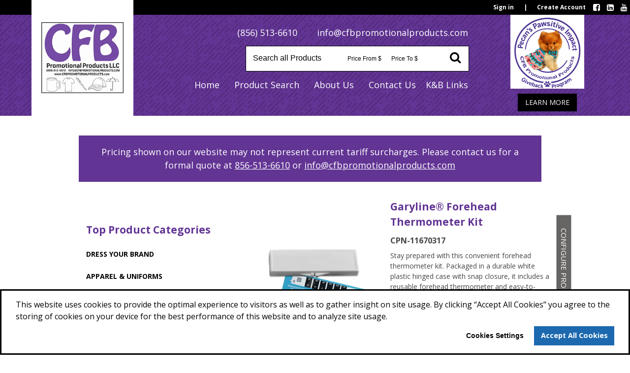

--- FILE ---
content_type: text/html; charset=utf-8
request_url: https://cfbpromotionalproducts.com/ProductDetails/?productId=4947125&imageId=40762326&tab=Tile&referrerPage=ProductResults&refPgId=521094821&referrerModule=PRDREB
body_size: 48082
content:

<!DOCTYPE html PUBLIC "-//W3C//DTD XHTML 1.0 Transitional//EN" "http://www.w3.org/TR/xhtml1/DTD/xhtml1-transitional.dtd">
<html id="main_page" xmlns="http://www.w3.org/1999/xhtml" xmlns:og="http://ogp.me/ns#" xmlns:fb="https://www.facebook.com/2008/fbml" lang="en">
<head id="Head1"><script type="text/javascript" src="../jQueryScriptCombiner.ashx?c=jquery-79f39799236db161f6a768bb5767913f0a8f16e4"></script><script type="text/javascript" src="https://ajax.googleapis.com/ajax/libs/angularjs/1.6.1/angular.min.js"></script><script type="text/javascript" src="/app/public/websites/application.min.js?v=20251210"></script><link href="https://maxcdn.bootstrapcdn.com/font-awesome/4.4.0/css/font-awesome.min.css" rel="stylesheet" integrity="sha256-k2/8zcNbxVIh5mnQ52A0r3a6jAgMGxFJFE2707UxGCk= sha512-ZV9KawG2Legkwp3nAlxLIVFudTauWuBpC10uEafMHYL0Sarrz5A7G79kXh5+5+woxQ5HM559XX2UZjMJ36Wplg==" crossorigin="anonymous" /><link href="https://cdnjs.cloudflare.com/ajax/libs/toastr.js/2.1.2/toastr.min.css" rel="stylesheet" /><title>
	Garyline® Forehead Thermometer Kit
</title>
        <script type="text/javascript">
            var startDT = new Date().getTime();
            var startAjaxDT = new Date();
            var endAjaxDT = new Date();
            document.startTime = new Date().getTime();

            var asi = {
                "app": {
                    "_id": 501781355,
                    "_code": '$RH5',
                    "_name": 'eCommerce Platinum',
                    "_version": '2.0.0',
                    "_guid": '',
                    "_siteAppId": 500035364,
                    "_hostId": 6723192,
                    "_isSupplierWebsite": false,
                    "_isCompanyStore": false,
                    "allowedLanguages": 'en',
                    "currentUrl": 'https://cfbpromotionalproducts.com',
                    "_bearer": 'eyJhbGciOiJSU0EtT0FFUCIsImVuYyI6IkEyNTZHQ00iLCJrZXlpZCI6IiRSSDUifQ.gXCjZsuHbJyzCS9EHPSbu7Mzh4xh45_Lk6ShkyFZDczD69eHZmzIFlTr4CFL_fl7baU8tC04clpgfYJtd80h29cBW6bDp1b7_bf28h0--OipTAKd_Sou-BE-OtaAurcw2T8c0zRzvS01PYgWjI-JkRW4w5XILnJljhHsY8MUZWc.ceizwMeVdCQO2XrX.[base64].XDYJccfnGg7s18U5PI4OIw',
                    "googleId": 'G-9S0MHSWKJY', 
                    "cookieConsentBlocked": false, 
                    "siteCurrencyCode":'USD'
                },
                "page": {
                    "name": 'ProductDetails',
                    "is_postback": false,
                    "render_type": 'Html'
                },
                "stats": {
                    "enabled": false
                },
                "settings": {
                    "UseStockImage": true,
                    "VirtualSampleSettings": ''
                },
                "smartLinkUrl": 'https://api.asicentral.com'
            };

            var __uriPartAuthority = 'https://cfbpromotionalproducts.com',
                __moduleLoadCntClientID = 'hdnModuleLoadCount',
                __requestTypeClientID = 'hdnRequestType',
                __eventTargetClientID = 'hdnEventTarget',
                __serverPageLoadTimeClientID = 'hdnServerPageLoadTime',
                __dialogSelector = '#DefaultDialog_DefaultDialog_IFrameContainer',
                __dialogReturn = 'DefaultDialog_Variable',
                __urlRewriteEnabled = true;

            var Application = {
                'defaultPage': {
                    'page': 'Home'
                }
            };
            var Module = {};
            var OAS_POS = [];

            function getCookie(c_name) {
                if (document.cookie.length > 0) {
                    c_start = document.cookie.indexOf(c_name + "=");
                    if (c_start != -1) {
                        c_start = c_start + c_name.length + 1;
                        c_end = document.cookie.indexOf(";", c_start);
                        if (c_end == -1) c_end = document.cookie.length;
                        return unescape(document.cookie.substring(c_start, c_end));
                    }
                }
                return "";
            }

            if (asi.app.googleId.length && !asi.app.cookieConsentBlocked) {
                var googleConsent = getCookie('cookieconsent_status_ANALYTICS');
                if (googleConsent.length === 0 || googleConsent.toLowerCase() !== 'allow') {
                    window['ga-disable-' + asi.app.googleId] = true;
                }
            }
            
        </script>
    <meta id="metaViewport" name="viewport" content="width=device-width" />
    <script type="text/javascript" src="/JavaScript/Core.min.js"></script>
    <script type="text/javascript" src="/Common/ScriptConstants.ashx"></script> 
    <script type="text/javascript" src="/JavaScript/angular-recaptcha.js"></script>
    <script type="text/javascript" src="/JavaScript/CookieConsent/cookieconsent.min.js"></script>
    <link rel="stylesheet" href="/css/google-translator.css" /><link rel="stylesheet" href="/css/CookieConsent/cookieconsent.min.css" />
    <style type="text/css">
        .cc-window {
            font-family: inherit;
        }
        .cc-banner {
            border: 3px solid black;
        }
        .cc-revoke {
            border: 2px solid black;
        }
        .cc-customize-header {
            font-weight: bold !important;
        }
    </style>
<link rel="stylesheet" type="text/css" href="/css/960gs/reset.css?rls=20251210" />
<link rel="stylesheet" type="text/css" href="/css/960gs/text.css?rls=20251210" />
<link rel="stylesheet" type="text/css" href="/css/960gs/960-mobile.css?rls=20251210" />
<link rel="stylesheet" type="text/css" href="/css/jQueryUI/jquery-ui.css?rls=20251210" />
<link rel="stylesheet" type="text/css" href="/css/universal30.css?rls=20251210" />
<link rel="stylesheet" type="text/css" href="/css/universal30-mobile.css?rls=20251210" />
<link rel="stylesheet" type="text/css" href="/css/lgml20.css?rls=20251210" />
<link rel="stylesheet" type="text/css" href="/css/ui-select.css?rls=20251210" />
<link rel="stylesheet" type="text/css" href="/css/angular-block-ui.min.css?rls=20251210" />
<link rel="stylesheet" type="text/css" href="/app/public/websites/application.min.css?rls=20251210" />
<link rel="stylesheet" type="text/css" href="/Modules/Content/2_0_0/css/Content-mobile.css?rls=20251210" />
<link rel="stylesheet" type="text/css" href="/Modules/Address/2_0_0/css/Address.css?rls=20251210" />
<link rel="stylesheet" type="text/css" href="/Modules/Address/2_0_0/css/Address-mobile.css?rls=20251210" />
<link rel="stylesheet" type="text/css" href="/Modules/Menu/2_0_0/css/Menu.css?rls=20251210" />
<link rel="stylesheet" type="text/css" href="/Modules/Menu/2_0_0/css/Menu-mobile.css?rls=20251210" />
<link rel="stylesheet" type="text/css" href="/Modules/SocialLinks/2_0_0/css/SocialLinks.css?rls=20251210" />
<link rel="stylesheet" type="text/css" href="/Modules/EndUserStatus/1_0_1/css/EndUserStatus.css?rls=20251210" />
<link rel="stylesheet" type="text/css" href="/Modules/Logo/1_0_0/css/Logo.css?rls=20251210" />
<link rel="stylesheet" type="text/css" href="/Modules/Logo/1_0_0/css/Logo-mobile.css?rls=20251210" />
<link rel="stylesheet" type="text/css" href="/Modules/QuickSearchBasic/1_0_1/css/QuickSearchBasic.css?rls=20251210" />
<link rel="stylesheet" type="text/css" href="/Modules/QuickSearchBasic/1_0_1/css/QuickSearchBasic-mobile.css?rls=20251210" />
<link rel="stylesheet" type="text/css" href="/Modules/ProductSetAutoUpdate/1_0_1/css/ProductSetAutoUpdate.css?rls=20251210" />
<link rel="stylesheet" type="text/css" href="/Modules/ProductSetAutoUpdate/1_0_1/css/ProductSetAutoUpdate-mobile.css?rls=20251210" />
<link rel="stylesheet" type="text/css" href="/Modules/ProductDetailsBasic/3_0_0/css/ProductDetailsBasic.css?rls=20251210" />
<link rel="stylesheet" type="text/css" href="/Modules/ProductDetailsBasic/3_0_0/css/ProductDetailsBasic-mobile.css?rls=20251210" />
<link rel="shortcut icon" type="image/x-icon" href="/images/favicon/LGML.ico" /><meta property="og:url" content="https://cfbpromotionalproducts.com/ProductDetails/?productId=4947125&amp;imageId=40762326&amp;tab=Tile&amp;referrerPage=ProductResults&amp;refPgId=521094821&amp;referrerModule=PRDREB" /><meta name="twitter:card" content="summary" /><meta name="twitter:site" content="https://cfbpromotionalproducts.com/ProductDetails/?productId=4947125&amp;imageId=40762326&amp;tab=Tile&amp;referrerPage=ProductResults&amp;refPgId=521094821&amp;referrerModule=PRDREB" /><link rel="canonical" href="https://cfbpromotionalproducts.com/ProductDetails/?productId=4947125" /><!-- Global site tag (gtag.js) - Google Analytics -->
                    <script async src="https://www.googletagmanager.com/gtag/js?id=G-9S0MHSWKJY"></script>
                    <script type="text/javascript">
                        window.dataLayer = window.dataLayer || [];
                        function gtag() { dataLayer.push(arguments); }
                        gtag('js', new Date());

                        gtag('config', 'G-9S0MHSWKJY', { 'page_path': '/ProductDetails' });
                         gtag('event', 'view_item', { 'items':[{ 'id':'4947125', 'name':'Garyline® Forehead Thermometer Kit', 'category': 'THERMOMETERS/THERMOMETERS' , 'brand': 'Koozie Group' }] });
                    </script><link href="//commonmedia.asicentral.com/dsgn/Apps/$RH5/app.css" rel="stylesheet" type="text/css" media="all" /><script type="text/javascript">asi.app.registerModule(371, 'ESSNET', 'SocialLinks', '2.0.0');asi.app.registerModule(358, 'EUSTAT', 'EndUserStatus', '1.0.1');asi.app.registerModule(390, 'CMPLGO', 'Logo', '1.0.0');asi.app.registerModule(381, 'ADDRES', 'Address', '2.0.0');asi.app.registerModule(386, 'QKSCHB', 'QuickSearchBasic', '1.0.1');asi.app.registerModule(384, 'ESMENU', 'Menu', '2.0.0');asi.app.registerModule(383, 'ESCNTE', 'Content', '2.0.0');asi.app.registerModule(383, 'ESCNTE', 'Content', '2.0.0');asi.app.registerModule(342, 'PRDATU', 'ProductSetAutoUpdate', '1.0.1');asi.app.registerModule(384, 'ESMENU', 'Menu', '2.0.0');asi.app.registerModule(384, 'ESMENU', 'Menu', '2.0.0');asi.app.registerModule(560, 'PRDDTB', 'ProductDetailsBasic', '3.0.0');asi.app.registerModule(383, 'ESCNTE', 'Content', '2.0.0');asi.app.registerModule(381, 'ADDRES', 'Address', '2.0.0');asi.app.registerModule(384, 'ESMENU', 'Menu', '2.0.0');asi.app.registerModule(371, 'ESSNET', 'SocialLinks', '2.0.0');asi.app.registerModule(383, 'ESCNTE', 'Content', '2.0.0');asi.app.registerModule(383, 'ESCNTE', 'Content', '2.0.0');</script><meta property="og:title" content="Garyline® Forehead Thermometer Kit" /><meta property="og:image" content="https://media-asicdn.azureedge.net/images/jpgo/350800000/350805147.jpg" /><meta property="og:image:width" content="1146" /><meta property="og:image:height" content="600" /><meta name="description" content="K&amp;B/ CFB Promotional Products LLC from Sicklerville NJ USA Stay prepared with this convenient forehead thermometer kit. Packaged in a durable white plastic hinged case with snap closure, it includes a reusable forehead thermometer and easy-to-follow instructions. It&amp;#39;s a perfect promo item for wellness programs, healthcare services, or community outreach." /><meta property="og:description" content="K&amp;B/ CFB Promotional Products LLC from Sicklerville NJ USA Stay prepared with this convenient forehead thermometer kit. Packaged in a durable white plastic hinged case with snap closure, it includes a reusable forehead thermometer and easy-to-follow instructions. It&amp;#39;s a perfect promo item for wellness programs, healthcare services, or community outreach." /><meta name="keywords" content="K&amp;B/ CFB Promotional Products LLC Sicklerville NJ USA Garyline&amp;amp;#174; Forehead Thermometer Kit THERMOMETERS" /><meta name="twitter:title" content="Garyline® Forehead Thermometer Kit" /><meta name="twitter:description" content="K&amp;B/ CFB Promotional Products LLC from Sicklerville NJ USA Stay prepared with this convenient forehead thermometer kit. Packaged in a durable white plastic hinged case with snap closure, it includes a reusable forehead thermometer and easy-to-follow instructions. It&amp;#39;s a perfect promo item for wellness programs, healthcare services, or community outreach." /><meta name="twitter:image" content="https://media-asicdn.azureedge.net/images/jpgo/350800000/350805147.jpg" /></head>
<body id="template-RH5" class="$RH5 ProductDetails">
    <a id="top"></a>
    <form name="form1" method="post" action="/ProductDetails/?productId=4947125&amp;imageId=40762326&amp;tab=Tile&amp;referrerPage=ProductResults&amp;refPgId=521094821&amp;referrerModule=PRDREB" id="form1">
<div>
<input type="hidden" name="__EVENTTARGET" id="__EVENTTARGET" value="" />
<input type="hidden" name="__EVENTARGUMENT" id="__EVENTARGUMENT" value="" />
<input type="hidden" name="__VIEWSTATE" id="__VIEWSTATE" value="/[base64]////[base64]/[base64]/[base64]/[base64]/[base64]/[base64]/[base64]/[base64]/[base64]/[base64]/[base64]/[base64]/[base64]/[base64]/[base64]/[base64]/[base64]/[base64]/[base64]/[base64]/[base64]/[base64]/[base64]/U2VhcmNoVGVybXM9Q2FwcytIYXRzK2FuZCtIZWFkZ2VhciIgIHRhcmdldD0iX3NlbGYiPjxzcGFuIGNsYXNzPSJsbmtUeHQgIj5DYXBzICZhbXA7IEhhdHM8L3NwYW4+PC9hPjwvbGk+PGxpPjxhIGhyZWY9Ii9Qcm9kdWN0UmVzdWx0cy8/[base64]/[base64]/[base64]/[base64]////[base64]/////D2QCAQ9kFgICARBkZBYEAgEQFgIfBAUITWF0ZXJpYWxkZAIFDxYCHwUCARYCAgEPZBYEAgEQFgIfBAUOZGF0YUZpZWxkQmxvY2tkZAIHDxYCHwUC/////w9kAgIPZBYCAgEQZGQWBAIBEBYCHwQFBFNpemVkZAIFDxYCHwUCARYCAgEPZBYEAgEQFgIfBAUOZGF0YUZpZWxkQmxvY2tkZAIHDxYCHwUC/////w9kAgMPZBYCAgEQZGQWBAIBEBYCHwQFEUFkZGl0aW9uYWwgQ29sb3JzZGQCBQ8WAh8FAgEWAgIBD2QWBAIBEBYCHwQFDmRhdGFGaWVsZEJsb2NrZGQCBw8WAh8FAv////8PZAIED2QWAgIBEGRkFgQCARAWAh8EBQdTYW1wbGVzZGQCBQ8WAh8FAgEWAgIBD2QWBAIBEBYCHwQFDmRhdGFGaWVsZEJsb2NrZGQCBw8WAh8FAv////8PZAIFD2QWAgIBEGRkFgQCARAWAh8EBRNTaGlwcGluZyBEaW1lbnNpb25zZGQCBQ8WAh8FAgEWAgIBD2QWBAIBEBYCHwQFDmRhdGFGaWVsZEJsb2NrZGQCBw8WAh8FAv////8PZAIGD2QWAgIBEGRkFgQCARAWAh8EBRFTaGlwcGluZyBFc3RpbWF0ZWRkAgUPFgIfBQIBFgICAQ9kFgQCARAWAh8EBQ5kYXRhRmllbGRCbG9ja2RkAgcPFgIfBQL/////[base64]/////[base64]/////w9kAgIPZBYCAgEQZGQWBAIBEBYCHwQFDEltcHJpbnQgU2l6ZWRkAgUPFgIfBQIBFgICAQ9kFgQCARAWAh8EBQ5kYXRhRmllbGRCbG9ja2RkAgcPFgIfBQL/////D2QCAw9kFgICARBkZBYEAgEQFgIfBAUOSW1wcmludCBPcHRpb25kZAIFDxYCHwUCARYEZg9kFgICARBkZBYCAgEQFgIfBAUDUE1TZGQCAQ9kFgQCARAWAh8EBQ5kYXRhRmllbGRCbG9ja2RkAgcPFgIfBQL/////D2QCBA9kFgICARBkZBYEAgEQFgIfBAUQQXJ0d29yayAmIFByb29mc2RkAgUPFgIfBQIBFgICAQ9kFgQCARAWAh8EBQ5kYXRhRmllbGRCbG9ja2RkAgcPFgIfBQL/////D2QCBQ9kFgICARBkZBYEAgEQFgIfBAUQSW1wcmludCBMb2NhdGlvbmRkAgUPFgIfBQIBFgICAQ9kFgQCARAWAh8EBQ5kYXRhRmllbGRCbG9ja2RkAgcPFgIfBQL/////[base64]/////w9kAgEPZBYCAgEQZGQWBAIBEBYCHwQFEUNvdW50cnkgb2YgT3JpZ2luZGQCBQ8WAh8FAgEWAgIBD2QWBAIBEBYCHwQFDmRhdGFGaWVsZEJsb2NrZGQCBw8WAh8FAv////[base64]/[base64]/[base64]/[base64]" />
</div>

<script type="text/javascript">
//<![CDATA[
var theForm = document.forms['form1'];
function __doPostBack(eventTarget, eventArgument) {
    if (!theForm.onsubmit || (theForm.onsubmit() != false)) {
        theForm.__EVENTTARGET.value = eventTarget;
        theForm.__EVENTARGUMENT.value = eventArgument;
        theForm.submit();
    }
}
//]]>
</script>


<script src="/WebResource.axd?d=5jJJBEfIXvCuusyUnnJ3KuVo9vJoy5kinMN8akF2eRsYRoREb_gIyj5NOb4i4ijqp75V97k0BttZS1pI6FTJr-aT6q81&amp;t=638901392248157332" type="text/javascript"></script>


<script src="/ScriptResource.axd?d=D_N8zHjaSwqvHzypCFhk_Dd-R_pYLM1036EY9jlqvIaVVhmECcp63LTF7UKNwKUOWBBIrS_FDQzjv00heZxadzNapCD2OUhlcrP6VzT1aUFH2X3I7KUWBl33w8n8aCB1meB42UWpsSxCpV9psxwTlTCe9IvDzMi76VkZE268AfrN1Fv-anE1n2qYxGoYOR2119WJdg2" type="text/javascript"></script>
<script src="../JavaScript/jquery.hoverIntent.minified.js" type="text/javascript"></script>
<script src="/JavaScript/jquery.carousel.js" type="text/javascript"></script>
<script src="/JavaScript/Common.min.js?v=20251210" type="text/javascript"></script>
<div>

	<input type="hidden" name="__VIEWSTATEGENERATOR" id="__VIEWSTATEGENERATOR" value="8B6CFE89" />
	<input type="hidden" name="__EVENTVALIDATION" id="__EVENTVALIDATION" value="/wEdADyQdHMht/6Z0jZ+MgRBpP9csn3zAhXiQboLBoP/e/PxDdVITnd5hHc0KqrXuVfgbaRbYPgKMKbTZauY0mnwLwniY4M5vpFgyfKfTU7Vh8bVu6D5GCYaB6toNzF4bg8uFmmeg0lyZ7ir9qg/7aYhF6kgqgMdnmvkyjsAIZ8EwOACOhNx8NgAHXIhGKAXJDnI5gTa1pd6pvGs/l9+1JGB43+I6m2XyyOJrQNGWSHmfh06jI6O47Xq3s0qqZb+mFKluvK4NmHzkC/RXc0g0CELFhQDZPuTwcnSUlX4PqSvVkt7YHYzYL+lvcMypfDvlhFP23NoAAhR/yIlNpGyZ9G1CZ/SqiepF1IRSg6fSQBPjSQGmkj7BAN8l3YU3NIpc1kIr5QPkt6zpoutTtPVHLcrJbO0a3tkG1QrSK4ssG/0iZ34CkHjtY9cbvvyf6ASBqZrGA3jTDBD0Occa/GKMWExyN8WifTS0nqo/6UO42p2ltVfadA6pfxvWYjw0z1AH+yu7QkFNaRBmFy9DBVkStSRKC7AXI/jYfds92l0W5blUTmKp6cRSKP9UaLJwVsqf7Kzf0dykhWEcRPHUS0He0KYBVHALIHWcNCnBmyyRODyJV4TMOT5k7NL+e0e87UxCDVBidzo0Q+93AVXHqp7y5x9tq54SN8WJyGPuegyUqtMjZhBNT/3KCEFN6L/e5rIChcPe7cji/6YaEvHkIuEdo9iWtcfwSfI/b1VcKeMZvRSK6hUVl1Yr/fLOkQ/GtnkfQbPN4xNhZjZaEha7fWHGdFCG06MCz7oyntFodmxhmhWf+uCwhOhqP7T6j5rrzuXKJYg2yz30wQ0JMIYHCeBTVq0dRLFK335rQ2E8Y2F0G9ffD9AQJF27ZMuPpoq6V/qF6ZLqQPtG+TwnQ79MrWWPc8HSSW/+9m7cW+5WsNuelVPy7lBGsGbbc49wwNMmjcQRmFRMBT/enrhcy7jYXruMCSJ+z92TLVFfFI0w4NYQfivcshZVXI/rOl2aWuoRQlsxAVkvoFb7hB5k5YJNy+m3m2GKE8WuOoMIrYZsFjhkka6Pn9ZXf8iLs95PlnRit1eETrtSz2poxdn2VFQ0xk1X+28xmtirvRKabqmvFM9P7wIQm345KVkRYIPo0OTKDWlHD5GOpAWY6U5dJ9EAOaTeyUWUSJ0m/B5rLxWBDd6qXaFMnsfNCWNcnGoe3pVcdD/FMq6xncr2q66mhm2lG74plQeEjC7x3F/fSitTCDj+igdJa/d3qVda8E+wIKAidHg6U2v5aTGra6bYHZgGmU/T1KLum6p77rs8A==" />
</div><script type="text/javascript">
//<![CDATA[
Sys.WebForms.PageRequestManager._initialize('scriptManager', 'form1', [], [], [], 90, '');
//]]>
</script>
<div id="DefaultDialog_DefaultDialog_IFrameContainer" style="display:none">
	<iframe id="DefaultDialog_DefaultDialog_IFrame" src="about:blank" width="100%" height="100%" frameBorder="0" marginWidth="0" marginHeight="0" scrolling="auto" background="transparent"></iframe>
</div><input type="hidden" name="DefaultDialog$DefaultDialog_ClientState" id="DefaultDialog_DefaultDialog_ClientState" /><input type="hidden" name="DefaultDialog$DefaultDialog_Dimensions" id="DefaultDialog_DefaultDialog_Dimensions" /><input type="hidden" name="DefaultDialog$DefaultDialog_Position" id="DefaultDialog_DefaultDialog_Position" /><script type="text/javascript">var DefaultDialog_init = function() {jQuery(document).ready(function($) { var ctl = jQuery('#DefaultDialog_DefaultDialog_IFrameContainer'); window.DefaultDialog_ctl = ctl.dialog( {zIndex: 100000,resizable: false,autoOpen: false,modal: true} );});}; DefaultDialog_init();</script><script type="text/javascript">jQuery(document).ready(function($) {var dlg = jQuery('#DefaultDialog_DefaultDialog_IFrameContainer');var spinner = jQuery('<div></div>');var frame = dlg.find('iframe');spinner.addClass('loading-image');frame.css('margin','0').css('border','0').css('padding','0').css('top','0').css('left','0').css('right','0').css('bottom','0');dlg.css('overflow','hidden').append(spinner);dlg.bind('dialogopen',function(event, ui){spinner.show();frame.hide().bind('load',function(){jQuery(this).show();spinner.hide();var url = frame.attr('src'); if (url) url = url.toLowerCase();if (url && ((url.indexOf('http://') != 0 && url.indexOf('https://') != 0) || url.split(/\/+|:(?=\d)/g)[1] == 'cfbpromotionalproducts.com')){var win = frame.get(0).contentWindow || frame.get(0).contentDocument.defaultView;win.dialogWindow = dlg;window['DefaultDialog_Variable'] = {};win.dialogWindow.setResult = function(value) { var doc = $(dlg.parent())[0].ownerDocument; var win = doc.defaultView || doc.parentWindow; if (win)  win['DefaultDialog_Variable'] = value; };win.dialogWindow.spinner = spinner;}});spinner.height(spinner.closest('.ui-dialog-content').height());});dlg.dialog().parents('.ui-dialog').find('.ui-dialog-titlebar').removeClass('ui-widget-header').addClass('asiBlue');dlg.bind('dialogdragstop',function(event, ui){var container = dlg.dialog().parents('.ui-dialog'); var value = '[' + container.position().left + ',' + container.position().top + ']'; jQuery('#DefaultDialog_DefaultDialog_Position').val(value)});});</script>
        

<script type="text/javascript">var admintools_toolTipExt_init = function() {jQuery(document).ready(function($) { var ctl = jQuery('.btnPublish'); window.admintools_toolTipExt_ctl = ctl.tooltip( {position: { my: 'left top', at: 'left bottom', offset: '15 0' }} );});}; admintools_toolTipExt_init();</script>

        <input type="hidden" name="hdnServerPageLoadTime" id="hdnServerPageLoadTime" value="599" />
        <input type="hidden" name="hdnModuleLoadCount" id="hdnModuleLoadCount" value="383,5;381,2;384,4;371,2;358,1;390,1;386,1;342,1;560,1" />
        <input type="hidden" name="hdnRequestType" id="hdnRequestType" value="GET" />
        <input type="hidden" name="hdnEventTarget" id="hdnEventTarget" />
        <input type="hidden" name="hdnPwdTaken" id="hdnPwdTaken" value="N" />
        <div id="admn2">
            

<script type="text/javascript">var admintools2_toolTipExt_init = function() {jQuery(document).ready(function($) { var ctl = jQuery('.btnPublish'); window.admintools2_toolTipExt_ctl = ctl.tooltip( {position: { my: 'left top', at: 'left bottom', offset: '15 0' }} );});}; admintools2_toolTipExt_init();</script>

        </div>
        <div id="divPrivPlcy" class="plhPrivPlcy">
            

<script type="text/javascript">
    function showPrivacyPolicy() {
        showPrivacyDialog('https://commonmedia.asicentral.com/websites/legal/privacy-policy.html', 'Privacy Policy');
    }

    function showTermsofService() {
        showPrivacyDialog('https://commonmedia.asicentral.com/websites/legal/terms-of-service.html', 'Terms of Service');
    }

    function showPrivacyDialog(url, title) {
        var url = url;

        $('#ctlPrivPlcy_dlgPolicy_dlgPolicy_IFrameContainer iframe').attr('src', url);
        $('#ctlPrivPlcy_dlgPolicy_dlgPolicy_IFrameContainer iframe').parent().css('padding', '0px')
        $('#ctlPrivPlcy_dlgPolicy_dlgPolicy_IFrameContainer').dialog({ title: title, height: 610, width: 740, open: function (event, ui) { $('.ui-widget-overlay').css('position', 'fixed'); } });       
        $('#ctlPrivPlcy_dlgPolicy_dlgPolicy_IFrameContainer').dialog('open');
        $('.ui-button').blur();

    }

    

</script>

<div id="ctlPrivPlcy_dlgPolicy_dlgPolicy_IFrameContainer" style="display:none">
	<iframe id="ctlPrivPlcy_dlgPolicy_dlgPolicy_IFrame" src="about:blank" width="100%" height="100%" frameBorder="0" marginWidth="0" marginHeight="0" scrolling="auto" background="transparent"></iframe>
</div><input type="hidden" name="ctlPrivPlcy$dlgPolicy$dlgPolicy_ClientState" id="ctlPrivPlcy_dlgPolicy_dlgPolicy_ClientState" /><input type="hidden" name="ctlPrivPlcy$dlgPolicy$dlgPolicy_Dimensions" id="ctlPrivPlcy_dlgPolicy_dlgPolicy_Dimensions" /><input type="hidden" name="ctlPrivPlcy$dlgPolicy$dlgPolicy_Position" id="ctlPrivPlcy_dlgPolicy_dlgPolicy_Position" /><script type="text/javascript">var ctlPrivPlcy_dlgPolicy_init = function() {jQuery(document).ready(function($) { var ctl = jQuery('#ctlPrivPlcy_dlgPolicy_dlgPolicy_IFrameContainer'); window.ctlPrivPlcy_dlgPolicy_ctl = ctl.dialog( {zIndex: 10000,dialogClass: 'asiGray',resizable: false,draggable: false,autoOpen: false,modal: true} );});}; ctlPrivPlcy_dlgPolicy_init();</script><script type="text/javascript">jQuery(document).ready(function($) {var dlg = jQuery('#ctlPrivPlcy_dlgPolicy_dlgPolicy_IFrameContainer');var spinner = jQuery('<div></div>');var frame = dlg.find('iframe');dlg.bind('dialogopen',function(event, ui){spinner.show();frame.hide().bind('load',function(){jQuery(this).show();spinner.hide();var url = frame.attr('src'); if (url) url = url.toLowerCase();if (url && ((url.indexOf('http://') != 0 && url.indexOf('https://') != 0) || url.split(/\/+|:(?=\d)/g)[1] == 'cfbpromotionalproducts.com')){var win = frame.get(0).contentWindow || frame.get(0).contentDocument.defaultView;win.dialogWindow = dlg;window['ctlPrivPlcy_dlgPolicy_Variable'] = {};win.dialogWindow.setResult = function(value) { var doc = $(dlg.parent())[0].ownerDocument; var win = doc.defaultView || doc.parentWindow; if (win)  win['ctlPrivPlcy_dlgPolicy_Variable'] = value; };win.dialogWindow.spinner = spinner;}});spinner.height(spinner.closest('.ui-dialog-content').height());});});</script>

        </div>
        <script type="text/javascript">
            $(document).ready(function () {
                if ($(".adminToolBar").length > 0) {
                    $("#admn2").appendTo($('form:last'));
                }
            });
        </script>
    
<div>
    <div id="google_dropdown">
    <div class="navbar nav-default g-navbar">
   <div class="navbar-header">       
    <div id="google_translate_element"></div>
       </div>
        </div>
        </div>
</div>
<div id="ctl03_FullWidthSupHeaderZone" class="supHeader fullWidthHeaderZone"><div id="ctl03_Module_573568979" class="asiModule SocialLinks" IsModule="True">

<script type="text/javascript">
    function openSocialLinkWindow(url) {
        window.open(url, "blank");
        return false;
    }
</script>

<div class="socialLinks">
    <h3><span id="ctl03_ctl06_lblSocialLinksTitle" class="text-uppercase">Social Links</span></h3>
    <ul class="social">
        
                <li id="ctl03_ctl06_rptSocialLinks_ctl00_liSocial" class="inline">
                    <input type="hidden" name="ctl03$ctl06$rptSocialLinks$ctl00$hdnSocialNetwork_ID" id="ctl03_ctl06_rptSocialLinks_ctl00_hdnSocialNetwork_ID" value="2221107" /><input type="hidden" name="ctl03$ctl06$rptSocialLinks$ctl00$hdnSocialNetwork_CD" id="ctl03_ctl06_rptSocialLinks_ctl00_hdnSocialNetwork_CD" value="FCBK" /><span id="ctl03_ctl06_rptSocialLinks_ctl00_spIcon">
                            <button id="btnIconLink" class="socialicon social-icon FCBK" onclick="return openSocialLinkWindow('https://www.facebook.com/pages/CFB-Promotional-Products-LLC/1468217606750954');"></button>
                        </span>
                </li>
            
                <li id="ctl03_ctl06_rptSocialLinks_ctl01_liSocial" class="inline">
                    <input type="hidden" name="ctl03$ctl06$rptSocialLinks$ctl01$hdnSocialNetwork_ID" id="ctl03_ctl06_rptSocialLinks_ctl01_hdnSocialNetwork_ID" value="2221108" /><input type="hidden" name="ctl03$ctl06$rptSocialLinks$ctl01$hdnSocialNetwork_CD" id="ctl03_ctl06_rptSocialLinks_ctl01_hdnSocialNetwork_CD" value="LNKD" /><span id="ctl03_ctl06_rptSocialLinks_ctl01_spIcon">
                            <button id="btnIconLink" class="socialicon social-icon LNKD" onclick="return openSocialLinkWindow('https://www.linkedin.com/company/58992369');"></button>
                        </span>
                </li>
            
                <li id="ctl03_ctl06_rptSocialLinks_ctl02_liSocial" class="inline">
                    <input type="hidden" name="ctl03$ctl06$rptSocialLinks$ctl02$hdnSocialNetwork_ID" id="ctl03_ctl06_rptSocialLinks_ctl02_hdnSocialNetwork_ID" value="2221109" /><input type="hidden" name="ctl03$ctl06$rptSocialLinks$ctl02$hdnSocialNetwork_CD" id="ctl03_ctl06_rptSocialLinks_ctl02_hdnSocialNetwork_CD" value="YTBE" /><span id="ctl03_ctl06_rptSocialLinks_ctl02_spIcon">
                            <button id="btnIconLink" class="socialicon social-icon YTBE" onclick="return openSocialLinkWindow('https://www.youtube.com/@cfbpromotionalproductsllc1869');"></button>
                        </span>
                </li>
            
    </ul>
</div>
</div><div id="ctl03_Module_573568970" class="asiModule EndUserStatus" IsModule="True"><div id="ctl03_ctl07_lgnWrp" class="loginModule">
    <div class="menuWrap">
        <div class="menu fltRight">
            <ul class="tabs user-actions">
                <div id="ctl03_ctl07_pnlSignedOut">
	
                    <li class="sign-in">
                        <a id="signin" href="#" class="sign-in-link" onclick="openSignInDialog(event)">Sign in</a>
                    </li>
                    <li class="divider end-user-login-divider">
                        <a id="ctl03_ctl07_noLink1" class="noLink divider">|</a>
                    </li>
                    <li class="create-account">
                        <a id="ctl03_ctl07_lnkCreateAccount" href="javascript:__doPostBack(&#39;ctl03$ctl07$lnkCreateAccount&#39;,&#39;&#39;)">Create Account</a>
                    </li>
                
</div>
                
            </ul>
        </div>
    </div>
</div>

<script type="text/javascript">
    function openSignInDialog(event) {
        if (!window.$dlgSignin) {
            var buttonContainer = $(this).parent('li');
            var orgurl = '[base64]';
            var pageName = 'SignInPop';
            var url = 'https://cfbpromotionalproducts.com/SignInPop/?referrerPage=ProductDetails&refPgId=532264574&referrerModule=EUSTAT&PCUrl=1&OriginalRequestedUrl=' + orgurl + '&si=1';
            window.$dlgSignin = $('<div id="snPop"><iframe id="ifrm" src="' + url + '" style="width:100%; height: 100%; overflow: hidden;" frameborder="0" scrolling="no"></iframe></div>');
            window.$dlgSignin.dialog({
                autoOpen: false,
                height: 250,
                width: 240,
                draggable: false,
                title: 'Sign in',
                //modal: true,
                position: { my: "center", at: "center", of: window },
                close:function(){
                    var res = window[__dialogReturn];
                    if (res === true) {
                        openForgetPassword();
                    }
                }                
            });           
           
        }
        event.preventDefault();
        event.stopPropagation();
        window.$dlgSignin.dialog("open");
        setTimeout(function () {
            var ui_button = window.$dlgSignin.dialog().parents('.ui-dialog').find('.ui-dialog-titlebar').find('.ui-button');
            ui_button.blur();
        },50);
        return false;
    }
    function openForgetPassword()
    {
        if (!window.$dlgForgotPassword) {
            var buttonContainer = $(this).parent('li');
            var orgurl = '[base64]';
            var pageName = 'SignInPop';
            var url = 'https://cfbpromotionalproducts.com/SignInPop/?referrerPage=ProductDetails&refPgId=532264574&referrerModule=EUSTAT&PCUrl=1&OriginalRequestedUrl=' + orgurl + '&pwd=1';
            window.$dlgForgotPassword = $('<div id="snPop"><iframe id="ifrm" src="' + url + '" style="width:100%; height: 100%; overflow: hidden;" frameborder="0" scrolling="no"></iframe></div>');
            window.$dlgForgotPassword.dialog({
                autoOpen: false,
                height: 250,
                width: 240,
                draggable: false,
                title: 'Forgot Password',
                //modal: true,
                position: { my: "center", at: "center", of: window },
            });
        }
      
        window.$dlgForgotPassword.dialog("open");

        return false;
    }
    $(document).ready(function () {
        $(window).resize(function () {
            if (window.$dlgSignin && window.$dlgSignin.is(':visible')) {
                window.$dlgSignin.dialog("option", "position", { my: "center", at: "center", of: window });
            }
        });
    });

</script>

</div></div>
<div class="clear"></div>
<div class="container container_12">
    <header>
    <div class="headerWrap">
    <div class="header clearfix">
        
        <div id="ctl03_HeaderRow1Zone1" class="grid_12 headerZone1"></div>
        
        <div class="headerRow2 clearfix">
        <div id="ctl03_HeaderRow2LeftZone2" class="grid_3 headerZone2"><div id="ctl03_Module_573568966" class="asiModule Logo" IsModule="True">

<script type="text/javascript">

    function showProgress() {
        $.blockUI({ blockMsgClass: 'ui-corner-all', fadeIn: 0, fadeOut: 0 });
        return true;
  }

  $(document).ready(function () {
    var prefWidth = parseInt($('#ctl03_ctl08_hdPrefWidth').val()),
      prefHeight = parseInt($('#ctl03_ctl08_hdPrefHeight').val());
    var img = $(".site-logo");
    if (img.get(0) && prefHeight > 0 && prefWidth > 0) {
      var naturalWidth = parseInt(img.get(0).naturalWidth);
      var naturalHeight = parseInt(img.get(0).naturalHeight);
      var ratioX = prefWidth / naturalWidth;
      var ratioY = prefHeight / naturalHeight;
      img.css('width', '').css('height','');;
      if (ratioX > ratioY)
        img.css('height', prefHeight);
      else
        img.css('width', prefWidth);
    }
  });

</script>

<div class="logo notranslate">
    
    <a id="ctl03_ctl08_lnkLogo" href="https://cfbpromotionalproducts.com/?referrerPage=ProductDetails&amp;refPgId=532264574&amp;PCUrl=1"><img id="ctl03_ctl08_imgLogoLnk" class="site-logo" src="https://commonmedia.asicentral.com/8600000/8601688/logo.jpg" alt="K&amp;B/ CFB Promotional Products LLC&#39;s Logo" style="width:940px;border-width:0px;" /></a>    
</div>
<input type="hidden" name="ctl03$ctl08$hdPrefWidth" id="ctl03_ctl08_hdPrefWidth" value="940" />
<input type="hidden" name="ctl03$ctl08$hdPrefHeight" id="ctl03_ctl08_hdPrefHeight" value="120" />
<span id="ctl03_ctl08_BlockUI_EUL"></span>
</div></div>
        <div id="ctl03_HeaderRow2RightZone3" class="grid_9 headerZone3"><div id="ctl03_Module_573568971" class="asiModule Address" IsModule="True"><div id="ctl03_ctl09_divAddress" class="address inline">
    
    <span id="ctl03_ctl09_spnOfficeLocation">
        <h3 id="ctl03_ctl09_h3Title">Office Location</h3>
        <div class="companyName notranslate">
            <span id="ctl03_ctl09_lblCompanyName"></span>
        </div>

        <div class="ownerNameTitle">
            <span id="ctl03_ctl09_lblOwnerNameTitle"></span>
        </div>

        <div class="addressline notranslate">
            <span id="ctl03_ctl09_lblAddress1" class="line1 address-line1"></span>
            <span id="ctl03_ctl09_lblAddress2" class="line2 address-line2">Sicklerville, NJ  08081</span>
            <span id="ctl03_ctl09_lblAddress3" class="line3 address-line3"></span>
        </div>
        
            <div class="phone">
                <span id="ctl03_ctl09_lblPhone1" class="phonelabel">Phone: </span><span id="ctl03_ctl09_lblPhone">(856) 513-6610</span>
            </div>
        
        
        
            <div class="email">
                <span id="ctl03_ctl09_lblEmail" class="emaillabel">E-mail: </span><a href="mailto:info@cfbpromotionalproducts.com" id="ctl03_ctl09_aEmail">info@cfbpromotionalproducts.com</a>
            </div>
        
    </span>
    
</div>
<span id="ctl03_ctl09_BlockUI_EUL"></span>
</div><div id="ctl03_Module_573568972" class="asiModule QuickSearchBasic" IsModule="True">
	<script type="text/javascript">
	    function onSearchClick(sender) {

	        var searchWord = document.getElementById('ctl03_ctl10_txtSearchTerms');
	        var from = document.getElementById('ctl03_ctl10_PriceFrom');
	        var to = document.getElementById('ctl03_ctl10_PriceTo');

	        var dftSearchWord = "Search all Products";
	        var dftFrom = 'Price From $';
	        var dftTo = 'Price To $';

	        var qsPh = $("#qsValidationPlaceholder");

	        if ((from != null) && (searchWord.value == "" || searchWord.value == dftSearchWord) && (from.value == "" || from.value == dftFrom) && (to.value == "" || to.value == dftTo)) {
	            qsPh.find(".qsValidationMessage").html('Please enter at least one search criteria');
	            qsPh.show();
	            return false;
	        }
	        else if ((to != null) && ((to.value != "" && to.value != dftTo && !isNumber(to.value)) || (from.value != "" && from.value != dftFrom && !isNumber(from.value)))) {
	            qsPh.find(".qsValidationMessage").html('Prices must be in 0 to 999999.99 range.');
	            qsPh.show();
	            return false;
	        }
	        else if (searchWord.value != "" && searchWord.value != dftSearchWord) {

	            if (validateSearchText() == false) {
	                qsPh.find(".qsValidationMessage").html('Only a-z, A-Z, 0-9, "&$%-/ are valid.');
	                qsPh.show();
	                return false;
	            }
	            else {
	                return true;
	            }
	        }
	        else {
	            return true;
	        }
	    }

	    function validateSearchText() {
	        var regex = /^[a-zA-Z0-9\s\&\$%\-\/\"\']+$/g;
	        var searchText = $('#ctl03_ctl10_txtSearchTerms').val();
	        return regex.test(searchText);
	    }

	    function onSearchWithinClicked(sender) {
	        if (sender.checked) {
	            $('#ctl03_ctl10_PriceFrom').attr('disabled', 'true');
				$('#ctl03_ctl10_PriceTo').attr('disabled', 'true');

                $('#' + cmdFld).val('SWC');
	        }
	        else {
	            $('#ctl03_ctl10_PriceFrom').removeAttr('disabled');
	            $('#ctl03_ctl10_PriceTo').removeAttr('disabled');
			} 
	    }

	    function isNumber(o) {
	        return !isNaN(parseFloat(o)) && isFinite(o);
	    }

	    function isPositiveNumber(evt) {
	        var o = evt.target.value;
	        var code = (evt.which) ? evt.which : event.keyCode;
	        if (code == 8) return true;
	        var sChar = String.fromCharCode(code);
	        o += sChar;
	        if (o=='.') {
	            o = '0.';
	        }
	        return isNumber(o);
	    }
		
		function onFocusForPriceFromLabel(val) {
			if (val =='Price From $') {
				val = "";
			}
			return val;
		}

		function onBlurForPriceFromLabel(val) {
			if (val =='') {
				val = 'Price From $';
			}
			return val;
		}

		function onFocusForPriceToLabel(val) {
			if (val =='Price To $') {
				val = "";
			}
			return val;
		}

		function onBlurForPriceToLabel(val) {
			if (val =='') {
				val = 'Price To $';
			}
			return val;
		}

		

	    $(document).ready(function () {
	        $('#ctl03_ctl10_txtSearchTerms')
                .tooltip({
                    content: '<div class="specialTooltip"><div style="width:350px;padding:4px"><strong>Product Search</strong>:  Product Keyword, Category, ASI #, Description, Product #, Supplier Name, Line Name<br></div></div>',
                    position: {
                        my: 'left top',
                        at: 'left bottom',
                        offset: '15 0'
                    }
	            }).bind({
	                'keypress': function (evt) {                    
	                    var tooltipContent = $('.specialTooltip'),
                            charCode = (evt.which) ? evt.which : evt.keyCode;
	                    if ((charCode > 33 && charCode < 35) ||
                            (charCode > 35 && charCode < 40) ||
                            (charCode > 46 && charCode < 58) ||
                            (charCode > 64 && charCode < 91) ||
                            (charCode > 96 && charCode < 123) ||
                            charCode == 8 || charCode == 32 || charCode == 13 || charCode == 45) {
	                        tooltipContent.html('<div style="width:350px;padding:4px"><strong>Product Search</strong>:  Product Keyword, Category, ASI #, Description, Product #, Supplier Name, Line Name<br></div>');
	                        return true;
	                    } else {
	                        tooltipContent.html('<table class="infoTable" width="100%"><tr style="height:30px;"><td align="center"><img id="ctl03_ctl10_imgWarning" src="../images/Warning28x24.png" style="border-width:0px;" /></td><td><span id="ctl03_ctl10_lblInfoText">Only a-z, A-Z, 0-9, "&$%-/ are valid.</span></td></tr></table>');
	                        return false;
	                    }	                
	                }
	            });
	        var chkSearchWithin = document.getElementById('ctl03_ctl10_chkSearchWithin');

	        if (chkSearchWithin != null) {
	            onSearchWithinClicked(chkSearchWithin);
	        }
	    });        
    </script>


<div class="moduleContainer quickSearch">
    <div id="ctl03_ctl10_Panel1" onkeypress="javascript:return WebForm_FireDefaultButton(event, &#39;ctl03_ctl10_btnSearchShadow&#39;)">
	
    <div class="errorMessage" id="qsValidationPlaceholder" style="display:none;">
        <strong class="capitalized addColon">Error</strong>
        <span class="qsValidationMessage"></span>
    </div>
    <div class="formLayout inline inlineTitle">
        <div class="info">
            <h2>Search</h2>
        </div> <!--info End-->

        <div class="flGrp Xxxx search-keyword">   
            <span>
                <input name="ctl03$ctl10$txtSearchTerms" type="text" value="Search all Products" maxlength="1000" id="ctl03_ctl10_txtSearchTerms" title="&lt;div style=&quot;width:350px;padding:4px&quot;>&lt;strong>Product Search&lt;/strong>:  Product Keyword, Category, ASI #, Description, Product #, Supplier Name, Line Name&lt;br>&lt;/div>" class="field text keywords" onfocus="if (this.value==&#39;Search all Products&#39;) this.value=&#39;&#39;; return false;" onblur="if (this.value==&#39;&#39;) this.value=&#39;Search all Products&#39;; return false;" />
                <label for="ctl03_ctl10_txtSearchTerms" id="ctl03_ctl10_lblSearchTerms">Search all Products</label>
            </span>
        </div> 

        
            <div class="flGrp price">
                <span class="price-from">
                    <input name="ctl03$ctl10$PriceFrom" type="text" value="Price From $" maxlength="15" size="5" id="ctl03_ctl10_PriceFrom" class="field text decimal" name="PriceFrom" onKeyPress="return isPositiveNumber(event)" onpaste="return isPositiveNumber(event)" onfocus="this.value= onFocusForPriceFromLabel(this.value);return false;" onblur="this.value=onBlurForPriceFromLabel(this.value);return false;" /><label for="ctl03_ctl10_PriceFrom" id="ctl03_ctl10_lblPriceFrom">Price From $</label>
                </span> 
                <span class="symbol price-separator">-</span>
                <span class="price-to">
                    <input name="ctl03$ctl10$PriceTo" type="text" value="Price To $" maxlength="15" size="5" id="ctl03_ctl10_PriceTo" class="field text decimal" onKeyPress="return isPositiveNumber(event)" onpaste="return isPositiveNumber(event)" onfocus="this.value= onFocusForPriceToLabel(this.value);return false;" onblur="this.value=onBlurForPriceToLabel(this.value);return false;" /><label for="ctl03_ctl10_PriceTo" id="ctl03_ctl10_lblPriceTo">Price To $</label>
                </span>                
            </div>
        

        <!-- begin Buttons -->
        <div class="flGrp buttons ">   
            <a onclick="return onSearchClick(this);" id="ctl03_ctl10_btnSearch" class="btn" href="javascript:__doPostBack(&#39;ctl03$ctl10$btnSearch&#39;,&#39;&#39;)">Go</a>
			
			<input type="submit" name="ctl03$ctl10$btnSearchShadow" value="Search" onclick="return onSearchClick(this);" id="ctl03_ctl10_btnSearchShadow" style="display:none;" />
			
			
        </div>
        <!-- end Buttons -->
    </div>
    
</div>	
</div></div><div id="ctl03_Module_573568976" class="asiModule Menu" IsModule="True"><div id="ctl03_ctl11_menuWrap" class="moduleContainer">
	
    <div class="menuWrap">
        <div id="ctl03_ctl11_menu" class="menu "><ul class="tabs clearfix"><li><a href="https://cfbpromotionalproducts.com/?referrerPage=ProductDetails&refPgId=532264574&PCUrl=1"  target="_self"><span class="lnkTxt ">Home</span></a></li><li><a href="#"  target="_self"><span class="lnkTxt expand">Product Search</span></a><ul class="dropdown menu-TEXT"><li><a href="#"  target="_self"><span class="lnkTxt expand">Top Searches</span></a><ul class="dropdown menu-TSCH"><li><a href="https://cfbpromotionalproducts.com/ProductResults/?referrerPage=ProductDetails&refPgId=532264574&SearchTerms=owala&PCUrl=1"><span class="lnkTxt ">owala</span></a></li><li><a href="https://cfbpromotionalproducts.com/ProductResults/?referrerPage=ProductDetails&refPgId=532264574&SearchTerms=usa+made+insulated+cooler+bag&PCUrl=1"><span class="lnkTxt ">usa made insulated cooler bag</span></a></li><li><a href="https://cfbpromotionalproducts.com/ProductResults/?referrerPage=ProductDetails&refPgId=532264574&SearchTerms=corckscrew&PCUrl=1"><span class="lnkTxt ">corckscrew</span></a></li><li><a href="https://cfbpromotionalproducts.com/ProductResults/?referrerPage=ProductDetails&refPgId=532264574&SearchTerms=cable+knit+beanie&PCUrl=1"><span class="lnkTxt ">cable knit beanie</span></a></li><li><a href="https://cfbpromotionalproducts.com/ProductResults/?referrerPage=ProductDetails&refPgId=532264574&SearchTerms=PEN&PCUrl=1"><span class="lnkTxt ">PEN</span></a></li><li><a href="https://cfbpromotionalproducts.com/ProductResults/?referrerPage=ProductDetails&refPgId=532264574&SearchTerms=candle&PCUrl=1"><span class="lnkTxt ">candle</span></a></li><li><a href="https://cfbpromotionalproducts.com/ProductResults/?referrerPage=ProductDetails&refPgId=532264574&SearchTerms=Pens&PCUrl=1"><span class="lnkTxt ">Pens</span></a></li><li><a href="https://cfbpromotionalproducts.com/ProductResults/?referrerPage=ProductDetails&refPgId=532264574&SearchTerms=bags&PCUrl=1"><span class="lnkTxt ">bags</span></a></li><li><a href="https://cfbpromotionalproducts.com/ProductResults/?referrerPage=ProductDetails&refPgId=532264574&SearchTerms=45ss&PCUrl=1"><span class="lnkTxt ">45ss</span></a></li><li><a href="https://cfbpromotionalproducts.com/ProductResults/?referrerPage=ProductDetails&refPgId=532264574&SearchTerms=Yeti&PCUrl=1"><span class="lnkTxt ">Yeti</span></a></li><li><a href="https://cfbpromotionalproducts.com/ProductResults/?referrerPage=ProductDetails&refPgId=532264574&SearchTerms=Lapel+Pins&PCUrl=1"><span class="lnkTxt ">Lapel Pins</span></a></li><li><a href="https://cfbpromotionalproducts.com/ProductResults/?referrerPage=ProductDetails&refPgId=532264574&SearchTerms=BG100&PCUrl=1"><span class="lnkTxt ">BG100</span></a></li><li><a href="https://cfbpromotionalproducts.com/ProductResults/?referrerPage=ProductDetails&refPgId=532264574&SearchTerms=blanket&PCUrl=1"><span class="lnkTxt ">blanket</span></a></li><li><a href="https://cfbpromotionalproducts.com/ProductResults/?referrerPage=ProductDetails&refPgId=532264574&SearchTerms=Lanyard&PCUrl=1"><span class="lnkTxt ">Lanyard</span></a></li><li><a href="https://cfbpromotionalproducts.com/ProductResults/?referrerPage=ProductDetails&refPgId=532264574&SearchTerms=scarf&PCUrl=1"><span class="lnkTxt ">scarf</span></a></li><li><a href="https://cfbpromotionalproducts.com/ProductResults/?referrerPage=ProductDetails&refPgId=532264574&SearchTerms=FLAGS&PCUrl=1"><span class="lnkTxt ">FLAGS</span></a></li><li><a href="https://cfbpromotionalproducts.com/ProductResults/?referrerPage=ProductDetails&refPgId=532264574&SearchTerms=mini+flag&PCUrl=1"><span class="lnkTxt ">mini flag</span></a></li><li><a href="https://cfbpromotionalproducts.com/ProductResults/?referrerPage=ProductDetails&refPgId=532264574&SearchTerms=haven&PCUrl=1"><span class="lnkTxt ">haven</span></a></li><li><a href="https://cfbpromotionalproducts.com/ProductResults/?referrerPage=ProductDetails&refPgId=532264574&SearchTerms=oyster+knife&PCUrl=1"><span class="lnkTxt ">oyster knife</span></a></li><li><a href="https://cfbpromotionalproducts.com/ProductResults/?referrerPage=ProductDetails&refPgId=532264574&SearchTerms=OB-XCLM-1X3-K4&PCUrl=1"><span class="lnkTxt ">OB-XCLM-1X3-K4</span></a></li></ul></li><li><a href="#"  target="_self"><span class="lnkTxt expand">Top Categories</span></a><ul class="dropdown menu-TCAT"><li class="topCategoryItem" data-adid="500022950"><a href="#" onclick="mnuLaunchTopCategory(500022950, 'https://cfbpromotionalproducts.com/ProductResults/?referrerPage=ProductDetails&refPgId=532264574&AdId=500022950&LvId=461658&PCUrl=1'); return false;"><span class="lnkTxt ">Awards</span></a></li><li class="topCategoryItem" data-adid="500028073"><a href="#" onclick="mnuLaunchTopCategory(500028073, 'https://cfbpromotionalproducts.com/ProductResults/?referrerPage=ProductDetails&refPgId=532264574&AdId=500028073&LvId=495231&PCUrl=1'); return false;"><span class="lnkTxt ">Bags</span></a></li><li class="topCategoryItem" data-adid="500020285"><a href="#" onclick="mnuLaunchTopCategory(500020285, 'https://cfbpromotionalproducts.com/ProductResults/?referrerPage=ProductDetails&refPgId=532264574&AdId=500020285&LvId=453042&PCUrl=1'); return false;"><span class="lnkTxt ">Bandannas</span></a></li><li class="topCategoryItem" data-adid="500054090"><a href="#" onclick="mnuLaunchTopCategory(500054090, 'https://cfbpromotionalproducts.com/ProductResults/?referrerPage=ProductDetails&refPgId=532264574&AdId=500054090&LvId=586180&PCUrl=1'); return false;"><span class="lnkTxt ">Blankets</span></a></li><li class="topCategoryItem" data-adid="500060871"><a href="#" onclick="mnuLaunchTopCategory(500060871, 'https://cfbpromotionalproducts.com/ProductResults/?referrerPage=ProductDetails&refPgId=532264574&AdId=500060871&LvId=614243&PCUrl=1'); return false;"><span class="lnkTxt ">Bottled Water</span></a></li><li class="topCategoryItem" data-adid="20092195"><a href="#" onclick="mnuLaunchTopCategory(20092195, 'https://cfbpromotionalproducts.com/ProductResults/?referrerPage=ProductDetails&refPgId=532264574&AdId=20092195&LvId=375475&PCUrl=1'); return false;"><span class="lnkTxt ">Bottles</span></a></li><li class="topCategoryItem" data-adid="500062830"><a href="#" onclick="mnuLaunchTopCategory(500062830, 'https://cfbpromotionalproducts.com/ProductResults/?referrerPage=ProductDetails&refPgId=532264574&AdId=500062830&LvId=619097&PCUrl=1'); return false;"><span class="lnkTxt ">First Aid Kits</span></a></li><li class="topCategoryItem" data-adid="20092212"><a href="#" onclick="mnuLaunchTopCategory(20092212, 'https://cfbpromotionalproducts.com/ProductResults/?referrerPage=ProductDetails&refPgId=532264574&AdId=20092212&LvId=375497&PCUrl=1'); return false;"><span class="lnkTxt ">Golf Accessories</span></a></li><li class="topCategoryItem" data-adid="20092217"><a href="#" onclick="mnuLaunchTopCategory(20092217, 'https://cfbpromotionalproducts.com/ProductResults/?referrerPage=ProductDetails&refPgId=532264574&AdId=20092217&LvId=375502&PCUrl=1'); return false;"><span class="lnkTxt ">Hand Sanitizers</span></a></li><li class="topCategoryItem" data-adid="20092218"><a href="#" onclick="mnuLaunchTopCategory(20092218, 'https://cfbpromotionalproducts.com/ProductResults/?referrerPage=ProductDetails&refPgId=532264574&AdId=20092218&LvId=375503&PCUrl=1'); return false;"><span class="lnkTxt ">Kits</span></a></li><li class="topCategoryItem" data-adid="500029433"><a href="#" onclick="mnuLaunchTopCategory(500029433, 'https://cfbpromotionalproducts.com/ProductResults/?referrerPage=ProductDetails&refPgId=532264574&AdId=500029433&LvId=498550&PCUrl=1'); return false;"><span class="lnkTxt ">Lanyards</span></a></li><li class="topCategoryItem" data-adid="20092220"><a href="#" onclick="mnuLaunchTopCategory(20092220, 'https://cfbpromotionalproducts.com/ProductResults/?referrerPage=ProductDetails&refPgId=532264574&AdId=20092220&LvId=375505&PCUrl=1'); return false;"><span class="lnkTxt ">Microfiber Cloths</span></a></li><li class="topCategoryItem" data-adid="500046032"><a href="#" onclick="mnuLaunchTopCategory(500046032, 'https://cfbpromotionalproducts.com/ProductResults/?referrerPage=ProductDetails&refPgId=532264574&AdId=500046032&LvId=561918&PCUrl=1'); return false;"><span class="lnkTxt ">Mouse Pads</span></a></li><li class="topCategoryItem" data-adid="500011061"><a href="#" onclick="mnuLaunchTopCategory(500011061, 'https://cfbpromotionalproducts.com/ProductResults/?referrerPage=ProductDetails&refPgId=532264574&AdId=500011061&LvId=424469&PCUrl=1'); return false;"><span class="lnkTxt ">Pet Items</span></a></li><li class="topCategoryItem" data-adid="500063833"><a href="#" onclick="mnuLaunchTopCategory(500063833, 'https://cfbpromotionalproducts.com/ProductResults/?referrerPage=ProductDetails&refPgId=532264574&AdId=500063833&LvId=620811&PCUrl=1'); return false;"><span class="lnkTxt ">Stools</span></a></li><li class="topCategoryItem" data-adid="500011062"><a href="#" onclick="mnuLaunchTopCategory(500011062, 'https://cfbpromotionalproducts.com/ProductResults/?referrerPage=ProductDetails&refPgId=532264574&AdId=500011062&LvId=424470&PCUrl=1'); return false;"><span class="lnkTxt ">Sunglasses</span></a></li><li class="topCategoryItem" data-adid="500068042"><a href="#" onclick="mnuLaunchTopCategory(500068042, 'https://cfbpromotionalproducts.com/ProductResults/?referrerPage=ProductDetails&refPgId=532264574&AdId=500068042&LvId=631248&PCUrl=1'); return false;"><span class="lnkTxt ">Sweatshirts</span></a></li><li class="topCategoryItem" data-adid="20092193"><a href="#" onclick="mnuLaunchTopCategory(20092193, 'https://cfbpromotionalproducts.com/ProductResults/?referrerPage=ProductDetails&refPgId=532264574&AdId=20092193&LvId=375473&PCUrl=1'); return false;"><span class="lnkTxt ">Tote Bags</span></a></li><li class="topCategoryItem" data-adid="20092194"><a href="#" onclick="mnuLaunchTopCategory(20092194, 'https://cfbpromotionalproducts.com/ProductResults/?referrerPage=ProductDetails&refPgId=532264574&AdId=20092194&LvId=375474&PCUrl=1'); return false;"><span class="lnkTxt ">Travel Mugs and Cups</span></a></li><li class="topCategoryItem" data-adid="500068041"><a href="#" onclick="mnuLaunchTopCategory(500068041, 'https://cfbpromotionalproducts.com/ProductResults/?referrerPage=ProductDetails&refPgId=532264574&AdId=500068041&LvId=631247&PCUrl=1'); return false;"><span class="lnkTxt ">T-Shirts</span></a></li><li class="topCategoryItem" data-adid="500029434"><a href="#" onclick="mnuLaunchTopCategory(500029434, 'https://cfbpromotionalproducts.com/ProductResults/?referrerPage=ProductDetails&refPgId=532264574&AdId=500029434&LvId=498551&PCUrl=1'); return false;"><span class="lnkTxt ">Wristbands</span></a></li></ul></li><li><a href="#"  target="_self"><span class="lnkTxt expand">Product Collections</span></a><ul class="dropdown menu-TEXT"><li><a href="https://cfbpromotionalproducts.com/ProductResults/?referrerPage=ProductDetails&refPgId=532264574&ProdSetIds=157&PCUrl=1"  target="_self"><span class="lnkTxt ">Patriotic Products</span></a></li><li><a href="https://cfbpromotionalproducts.com/ProductResults/?referrerPage=ProductDetails&refPgId=532264574&ProdSetIds=4&PCUrl=1"  target="_self"><span class="lnkTxt ">Back to the Beach</span></a></li><li><a href="https://cfbpromotionalproducts.com/ProductResults/?referrerPage=ProductDetails&refPgId=532264574&ProdSetIds=158&PCUrl=1"  target="_self"><span class="lnkTxt ">School Store</span></a></li><li><a href="https://cfbpromotionalproducts.com/ProductResults/?referrerPage=ProductDetails&refPgId=532264574&ProdSetIds=207&PCUrl=1"  target="_self"><span class="lnkTxt ">Breast Cancer Awareness</span></a></li><li><a href="https://cfbpromotionalproducts.com/ProductResults/?referrerPage=ProductDetails&refPgId=532264574&ProdSetIds=159&PCUrl=1"  target="_self"><span class="lnkTxt ">Computer Accessories</span></a></li><li><a href="https://cfbpromotionalproducts.com/ProductResults/?referrerPage=ProductDetails&refPgId=532264574&ProdSetIds=160&PCUrl=1"  target="_self"><span class="lnkTxt ">Holiday Gifts</span></a></li><li><a href="https://cfbpromotionalproducts.com/ProductResults/?referrerPage=ProductDetails&refPgId=532264574&ProdSetIds=121633&PCUrl=1"  target="_self"><span class="lnkTxt ">Food &amp; Drink</span></a></li><li><a href="https://cfbpromotionalproducts.com/ProductResults/?referrerPage=ProductDetails&refPgId=532264574&ProdSetIds=12&PCUrl=1"  target="_self"><span class="lnkTxt ">Employee Recognition</span></a></li></ul></li></ul></li><li><a href="https://cfbpromotionalproducts.com/AboutUs/?referrerPage=ProductDetails&refPgId=532264574&PCUrl=1"  target="_self"><span class="lnkTxt ">About Us</span></a></li><li><a href="https://cfbpromotionalproducts.com/ContactUs/?referrerPage=ProductDetails&refPgId=532264574&PCUrl=1"  target="_self"><span class="lnkTxt ">Contact Us</span></a></li><li><a href="#"  target="_self"><span class="lnkTxt expand">K&amp;B Links</span></a><ul class="dropdown menu-TEXT"><li><a href="https://kbbestbuys.com/"  target="_blank"><span class="lnkTxt ">K&amp;B Best Buys</span></a></li><li><a href="https://kbwindjammer.com/"  target="_blank"><span class="lnkTxt ">K&amp;B Windjammer</span></a></li></ul></li></ul></div>
    </div>

</div></div></div>
        </div>
        
        <div class="headerRow2b clearfix">
        <div id="ctl03_HeaderRow2LeftZone2b" class="grid_4 headerZone2b"></div>
        <div id="ctl03_HeaderRow2RightZone3b" class="grid_8 headerZone3b"><div id="ctl03_Module_573568999" class="asiModule Content" IsModule="True"><div id="ctl03_ctl12_cntW" class="contentModule">
	
    <div class="pecan-logo">
  <a href="/GiveBackProgram">
    <img alt="Give Back Program" src="https://cdn.asicentral.com/esp-websites/470848/giving-back/giveback-program.jpg">
      </a><a class="btn" href="/GiveBackProgram">Learn More</a>
  
</div>

</div>
</div></div>
        </div>
        
        <div id="ctl03_HeaderRow3Zone4" class="grid_12 headerZone4"></div>
    </div>
    </div>
    </header>
    <div class="clear"></div>
    <section>
    <div class="sectionWrap">
	<div class="section clearfix">
        
        <div id="ctl03_ContentTopZone" class="grid_12 mainZone1"><div id="ctl03_Module_573568996" class="asiModule Content" IsModule="True"><div id="ctl03_ctl00_cntW" class="contentModule">
	
    <div class="tariff">
    <p>Pricing shown on our website may not represent current tariff surcharges. Please contact us for a formal quote at <a href="tel:856-513-6610">856-513-6610</a> or <a href="mailto:info@cfbpromotionalproducts.com">info@cfbpromotionalproducts.com</a></p>
</div>

</div>
</div></div>
        
        <div id="ctl03_MainRow2LeftZone2" class="grid_3 mainZone2"></div>
        <div id="ctl03_MainRow2MidZone2b" class="grid_6 mainZone3"></div>
        <div id="ctl03_MainRow2RightZone3" class="grid_3 mainZone3b"><div id="ctl03_Module_573568994" class="asiModule ProductSetAutoUpdate" IsModule="True" style="border:none; padding: 0;">

<script type="text/javascript">    
    Module['ProductSetAutoUpdate'] = {
        'URL': {
            'ProductDetailsBasic': 'https://cfbpromotionalproducts.com/ProductDetails/?referrerPage=ProductDetails&refPgId=532264574&referrerModule=PRDATU&PCUrl=1',
            'api': 'https://api.asicentral.com',
            'SeeAllThemes': 'https://cfbpromotionalproducts.com/AllSets/?referrerPage=ProductDetails&refPgId=532264574&PCUrl=1'
        },
        'BusinessLevel_CD': '',
        'DefaultLogoIsSet': 'True',
        'UseBlank': 'False',
        'UseText' : 'False',
        'TextSegmentFromPref':'$fcol=000000&amp;$decal=is{ASI/text500-wrap}&amp;$fsize=200&amp;$fmax=500&amp;$textsize=500,500&amp;$fname=Arial&amp;$text=',
        'BaseTextSeg' : '?obj=decal&decal&src=is(ASI/imprint-color?',
        'EndTextSeg' : ')&res=140&show&pos=0,0',
        'DefaultLogoUrl' : '?obj=decal&decal&src=is(ASI/imprint-none?$fcol=000000&$fsize=20&$fmax=200&$textsize=500,500&$fname=Arial&$text=0&layer=1&src=ugc(ASI/logo))&res=140&show&pos=0,0',
        'Scene7BaseAndRender' : 'https://asi.scene7.com/ir/render/ASIRender/',
        'DefaultLogoFromPref' : 'L-2027',
        'UseStockImage': 'True'
    };
    var BaseUrl = "https://cfbpromotionalproducts.com:443/",
        failImg = BaseUrl + 'images/ImageNotInCatalog110.png';

    $(document).ready(function () {
        $('#productset-content').find('.prodImg img').lazyload({ effect: 'fadeIn', failimage: failImg }).trigger("appear");
    });
</script>

<div id="ctl03_ctl13_panPSET">
	
    <div class="contentModule">
        
        




        
        <productset-homepage set-id = '' , rpp = '1' , product-set-name = "" , products-per-row = 1 , show-product-set = false , see-all-products = 'https://cfbpromotionalproducts.com/ProductResults/?referrerPage=ProductDetails&refPgId=532264574&referrerModule=PRDATU&PCUrl=1' ></productset-homepage>
    </div>
    <input type="hidden" name="ctl03$ctl13$hdnClickedID" id="ctl03_ctl13_hdnClickedID" />

</div></div></div>
        
        <div id="ctl03_MainRow4LeftZone6" class="grid_3 mainZone4"></div>
        <div id="ctl03_MainRow4MidZone6b" class="grid_3 mainZone5"></div>
        <div id="ctl03_MainRow4RightZone7" class="grid_6 mainZone5b"></div>
        
        <div id="ctl03_MainRow3LeftZone4" class="grid_3 mainZone6"><div id="ctl03_Module_573568986" class="asiModule Menu" IsModule="True"><div id="ctl03_ctl14_menuWrap" class="moduleContainer">
	
    <div class="menuWrap">
        <div id="ctl03_ctl14_menu" class="menu"></div>
    </div>

</div></div><div id="ctl03_Module_573568987" class="asiModule Menu" IsModule="True"><div id="ctl03_ctl15_menuWrap" class="moduleContainer">
	
    <div class="menuWrap">
        <div id="ctl03_ctl15_menu" class="menu vertical"><ul class="tabs clearfix"><li><a href="#" class="menu-header" target="_self"><span class="lnkTxt ">Top Product Categories</span></a></li><li><a href="https://www.companycasuals.com/CFBPromotionalProducts"  target="_blank"><span class="lnkTxt ">Dress Your Brand</span></a></li><li><a href="/ProductResults/?SearchTerms=Apparel"  target="_self"><span class="lnkTxt ">Apparel &amp; Uniforms</span></a></li><li><a href="/ProductResults/?SearchTerms=Awards+and+Recognition"  target="_self"><span class="lnkTxt ">Awards &amp; Recognition</span></a></li><li><a href="/ProductResults/?SearchTerms=Bags+and+Backpacks"  target="_self"><span class="lnkTxt ">Bags &amp; Totes</span></a></li><li><a href="/ProductResults/?SearchTerms=Planners"  target="_self"><span class="lnkTxt ">Calendars &amp; Planners</span></a></li><li><a href="/ProductResults/?SearchTerms=Caps+Hats+and+Headgear"  target="_self"><span class="lnkTxt ">Caps &amp; Hats</span></a></li><li><a href="/ProductResults/?SearchTerms=Cup"  target="_self"><span class="lnkTxt ">Drinkware</span></a></li><li><a href="/ProductResults/?SearchTerms=Environmentally+Friendly+Products"  target="_self"><span class="lnkTxt ">Eco-Friendly Items</span></a></li><li><a href="/ProductResults/?SearchTerms=Food"  target="_self"><span class="lnkTxt ">Food, Candy &amp; Snacks</span></a></li><li><a href="/ProductResults/?SearchTerms=Golf+Accessories"  target="_self"><span class="lnkTxt ">Golf Accessories</span></a></li><li><a href="/ProductResults/?SearchTerms=Home"  target="_self"><span class="lnkTxt ">House &amp; Home</span></a></li><li><a href="/ProductResults/?SearchTerms=Keychains+Lanyards"  target="_self"><span class="lnkTxt ">Keychains &amp; Lanyards</span></a></li><li><a href="/ProductResults/?SearchTerms=Glow"  target="_self"><span class="lnkTxt ">Light Up, LED &amp; Glow Products</span></a></li><li><a href="/ProductResults/?SearchTerms=Cheer"  target="_self"><span class="lnkTxt ">Team &amp; Collegiate</span></a></li><li><a href="/ProductResults/?SearchTerms=Tech"  target="_self"><span class="lnkTxt ">Tech &amp; Mobile Gear</span></a></li><li><a href="/ProductResults/?SearchTerms=Writing+Instruments"  target="_self"><span class="lnkTxt ">Writing Instruments</span></a></li><li><a href="https://cfbpromotionalproducts.com/ProductResults/?referrerPage=ProductDetails&refPgId=532264574&PCUrl=1" class="seeall" target="_self"><span class="lnkTxt ">See All Products</span></a></li></ul></div>
    </div>

</div></div></div>
        <div id="ctl03_Div2" class="grid_9 mainZone7">
                <div id="ctl03_MainRow3RightZone5e" class="grid_9 alpha omega mainZone7a"><div id="ctl03_Module_573568953" class="asiModule ProductDetailsBasic" IsModule="True">

    <script type="text/javascript">
        function CaptureStats(actionCD, adID) {
            if (typeof (Stats) != undefined) {
                var record = StatRecord.Create("ACAD11", false);
                record.AddField('moduleCode', 'PRDDTB');
                record.AddField('moduleVersion', '3.0.0');
                record.AddField('moduleVersionId', '560');
                record.AddField('adaction_cd', actionCD);
                record.AddField('product_id', '4947125');
            record.AddField('ad_id', adID);
            record.AddField('hits_cnt', '1');
            Stats.Capture(record);
        }
    }

        function CaptureACPD11Stat(appActionCD, adID, productID) {
            asi.StatBuffer.getInstance().addRecord(asi.app.getModule('PRDDTB').getStatRecord({ "schemaCode": "ACPD11", "immediate": false, "product_id": productID, "appaction_cd": appActionCD,"ad_id": adID }));
        }

        function CaptureStatsInventory(actionCD, invlID) {
        //Module Code=PRDDTB
        asi.StatBuffer.getInstance().addRecord(asi.app.getModule('PRDDTB').getStatRecord({ "schemaCode": "OINV11", 'moduleVersion':'3.0.0', "adaction_cd": actionCD, "inventoryl_id": invlID }));
    }

    Module['ProductDetails'] = {
        'ProductId' : 4947125, 
        'moduleCode': 'PRDDTB',
        'moduleVersion': '3.0.0',
        'moduleVersionId': '560',
        'page': 'ProductDetails',
        'Dictionary': {
            'gblSwitchToVS': "Show Virtual Sample Image",
            'gblSwitchToStock': "Show Catalog Image",
            'emailvsSubject' : 'I think you%27ll like this product.',
            'emailvsBody' : "I found this great promotional product that you may be interested in. Click on the link below and call me to let me know what you think."
        },
        'URL': {
            'VirtualSamplesPopup': 'https://cfbpromotionalproducts.com/VirtualSamples/?referrerPage=ProductDetails&refPgId=532264574&PCUrl=1'
        }
    };

    var Product = {"Id":4947125,"Name":"Garyline® Forehead Thermometer Kit","Description":"Stay prepared with this convenient forehead thermometer kit. Packaged in a durable white plastic hinged case with snap closure, it includes a reusable forehead thermometer and easy-to-follow instructions. It\u0027s a perfect promo item for wellness programs, healthcare services, or community outreach.","ShortDescription":"Forehead thermometer kit in a white plastic hinged case.","Number":"FA900","Numbers":["FA900"],"ImageUrl":"media/350805147","ProductUrl":"https://www.garyline.com/product/Forehead-Thermometer-Kit/FA900","Images":["media/350805147","media/350805148","media/350805149"],"Categories":[{"Id":"T03460003","Name":"Thermometers"}],"Themes":["Medical","Healthcare"],"Origin":["U.S.A."],"ProductionTime":[{"Name":"7 business days","Description":"Pad Print","Days":7},{"Name":"9 business days","Description":"Full Color","Days":9}],"Attributes":{"Colors":{"Values":[{"Code":"WHTE","Name":"White","ImageUrl":"media/350805147","VendorCode":"1","SKU":"FA900.1","$index":3}]},"Sizes":{"Values":[{"Code":"NJZM","Name":"3.75 \" x 0.375 \" x 1.1875 \"","$index":3}]},"Materials":{"Values":[{"Code":"$03C","Name":"Polystyrene","$index":3}]}},"Imprinting":{"Colors":{"Values":[{"Code":"$2HM","Name":"Standard","$index":3}]},"Methods":{"Values":[{"Code":"$UNI","Name":"Unimprinted","$index":3},{"Code":"$0TQ","Name":"Full Color","Options":[{"Type":"Imprint Size","Values":[{"Code":"$2HQ","Name":"0.75\"H x 3.0\"W","$index":1}]}],"Charges":[{"TypeCode":"RNCH","Type":"Run Charge","Description":"FULL COLOR UPCHARGE","Prices":[{"Quantity":{"From":1,"To":2147483647,"$index":1},"Price":1.000,"CurrencyCode":"USD","IsQUR":false}],"PriceIncludes":"FULL COLOR UPCHARGE","UsageLevelCode":"PQTY","UsageLevel":"Per Quantity","VendorCode":"20445879","IsRequired":true},{"TypeCode":"STCH","Type":"Set-up Charge","Description":"SETUP CHARGES","Prices":[{"Quantity":{"From":1,"To":2147483647,"$index":1},"Price":55.000,"CurrencyCode":"USD","IsQUR":false}],"PriceIncludes":"SETUP CHARGES","VendorCode":"20446001","IsRequired":false}],"VendorCode":"4"},{"Code":"$0TV","Name":"Pad Print","Options":[{"Type":"Imprint Size","Values":[{"Code":"$2HQ","Name":"0.75\"H x 3.0\"W","$index":1}]}],"Charges":[{"TypeCode":"STCH","Type":"Set-up Charge","Description":"SETUP CHARGES","Prices":[{"Quantity":{"From":1,"To":2147483647,"$index":1},"Price":55.000,"CurrencyCode":"USD","IsQUR":false}],"PriceIncludes":"SETUP CHARGES","VendorCode":"16329937","IsRequired":false},{"TypeCode":"OTCH","Type":"Other Charge","Description":"IMPRINT COLOR MATCH","Prices":[{"Quantity":{"From":1,"To":2147483647,"$index":1},"Price":35.000,"CurrencyCode":"USD","IsQUR":false}],"PriceIncludes":"IMPRINT COLOR MATCH","VendorCode":"16520756","IsRequired":false}],"VendorCode":"8"}]},"Services":{"Values":[{"Code":"$2HH","Name":"Pre-production Proof","$index":3},{"Code":"$2HH","Name":"Paper Proof"}]},"Sizes":{"Values":[{"Code":"$2HQ","Name":"0.75\"H x 3.0\"W","$index":3}]},"Locations":{"Values":[{"Name":"Top","VendorCode":"244","$index":3}]},"Options":[{"Type":"Additional Colors","Values":["Additional color"]},{"Name":"PMS","Type":"Imprint Option","Values":["PMS match charge"]}],"FullColorProcess":true,"Personalization":false,"SoldUnimprinted":true},"Samples":{"Values":["Product Sample"]},"LessThanMinimum":{"Values":["Can order less than minimum"]},"Shipping":{"FOBPoints":{"Values":[{"Code":"$2HK","Name":"Spring Hill, FL 34610 USA","VendorCode":"Spring Hill-34610","$index":3}]},"Weight":{"Values":[{"Code":"$2I9","Name":"15.0 lbs","$index":3},{"Name":"Please contact us for shipping estimates for orders over 200 pounds."}]},"WeightUnit":"Pounds","WeightPerPackage":15.0,"PackageUnit":"Bulk","ItemsPerPackage":500,"Dimensions":{"Description":"16.0 \" x 16.0 \" x 5.0 \"","Length":"16.0","LengthUnit":"Inches","Width":"16.0","WidthUnit":"Inches","Height":"5.0","HeightUnit":"Inches"},"BillsByWeight":true,"BillsBySize":false,"PackageInPlainBox":false},"Variants":[{"Id":867514537,"Name":"Full Color,Pad Print","Description":"Imprint Method: Full Color, Imprint Method: Pad Print","Imprinting":{"Methods":{"Values":[{"Code":"$0TQ","Name":"Full Color","Options":[{"Type":"Imprint Size","Values":[{"Code":"$2HQ","Name":"0.75\"H x 3.0\"W","$index":1}]}],"Charges":[{"TypeCode":"RNCH","Type":"Run Charge","Description":"FULL COLOR UPCHARGE","Prices":[{"Quantity":{"From":1,"To":2147483647,"$index":1},"Price":1.000,"CurrencyCode":"USD","IsQUR":false}],"PriceIncludes":"FULL COLOR UPCHARGE","UsageLevelCode":"PQTY","UsageLevel":"Per Quantity","VendorCode":"20445879","IsRequired":true},{"TypeCode":"STCH","Type":"Set-up Charge","Description":"SETUP CHARGES","Prices":[{"Quantity":{"From":1,"To":2147483647,"$index":1},"Price":55.000,"CurrencyCode":"USD","IsQUR":false}],"PriceIncludes":"SETUP CHARGES","VendorCode":"20446001","IsRequired":false}],"VendorCode":"4","$index":3},{"Code":"$0TV","Name":"Pad Print","Options":[{"Type":"Imprint Size","Values":[{"Code":"$2HQ","Name":"0.75\"H x 3.0\"W","$index":1}]}],"Charges":[{"TypeCode":"STCH","Type":"Set-up Charge","Description":"SETUP CHARGES","Prices":[{"Quantity":{"From":1,"To":2147483647,"$index":1},"Price":55.000,"CurrencyCode":"USD","IsQUR":false}],"PriceIncludes":"SETUP CHARGES","VendorCode":"16329937","IsRequired":false},{"TypeCode":"OTCH","Type":"Other Charge","Description":"IMPRINT COLOR MATCH","Prices":[{"Quantity":{"From":1,"To":2147483647,"$index":1},"Price":35.000,"CurrencyCode":"USD","IsQUR":false}],"PriceIncludes":"IMPRINT COLOR MATCH","VendorCode":"16520756","IsRequired":false}],"VendorCode":"8"}]},"Sizes":{"Values":[{"Code":"$2HQ","Name":"0.75\"H x 3.0\"W","$index":3}]}},"Shipping":{"WeightUnit":"Pounds","WeightPerPackage":15.0,"PackageUnit":"Bulk","ItemsPerPackage":500,"Dimensions":{"Description":"16.0 \" x 16.0 \" x 5.0 \"","Length":"16.0","LengthUnit":"Inches","Width":"16.0","WidthUnit":"Inches","Height":"5.0","HeightUnit":"Inches"},"BillsByWeight":false,"BillsBySize":false},"Prices":[{"Quantity":{"From":250,"To":499,"$index":1},"Price":2.770,"CurrencyCode":"USD","IsQUR":false},{"Quantity":{"From":500,"To":999,"$index":1},"Price":2.610,"CurrencyCode":"USD","IsQUR":false},{"Quantity":{"From":1000,"To":2499,"$index":1},"Price":2.450,"CurrencyCode":"USD","IsQUR":false},{"Quantity":{"From":2500,"To":2147483647,"$index":1},"Price":2.290,"CurrencyCode":"USD","IsQUR":false}]},{"Id":867514539,"Name":"UNIMPRINTED","Description":"Imprint Method: Unimprinted","Imprinting":{"Methods":{"Values":[{"Code":"$UNI","Name":"Unimprinted","$index":3}]}},"Shipping":{"WeightUnit":"Pounds","WeightPerPackage":15.0,"PackageUnit":"Bulk","ItemsPerPackage":500,"Dimensions":{"Description":"16.0 \" x 16.0 \" x 5.0 \"","Length":"16.0","LengthUnit":"Inches","Width":"16.0","WidthUnit":"Inches","Height":"5.0","HeightUnit":"Inches"},"BillsByWeight":false,"BillsBySize":false},"Prices":[{"Quantity":{"From":250,"To":2147483647,"$index":1},"Price":2.060,"CurrencyCode":"USD","IsQUR":false}]}],"Warnings":[{"Name":"","Description":"No safety warnings for this product","Warning":"No safety warnings for this product","Type":"SWCH"}],"HasHazardMaterial":false,"Prop65AdditionalInfo":"","Currency":"USD","Currencies":["USD"],"LowestPrice":{"Quantity":{"From":250,"To":2147483647,"$index":1},"Price":2.060,"CurrencyCode":"USD","IsQUR":false},"HighestPrice":{"Quantity":{"From":250,"To":499,"$index":1},"Price":2.770,"CurrencyCode":"USD","IsQUR":false},"IsNew":false,"IsTrending":false,"IsConfirmed":true,"HasFullColorProcess":true,"HasRushService":false,"DistributorComments":"Avoid tariffs and port delays with the USA made product. Rush Service Available - Please call for Pricing","AdditionalInfo":"Case only comes in white and its size is 1 3/16\" H x 3 3/4\" W.","UpdateDate":"2026-01-19T17:51:59.000-05:00","ConfirmThroughDate":"2026-12-31T05:00:00.000Z","SKU":[{"SKU":"FA900.1","Values":[{"Code":"PRCL","Name":"White","VendorCode":"1"}]}],"VendorProductId":"FA900","IsAssembled":true,"Services":[{"Id":550007282,"Name":"Product API","Code":"PAPI"}],"ArtworkTemplates":[{"IsDownloadable":true,"Value":"https://commonmedia.asicentral.com/velocity/593/ArtworkTemplates/FA900.pdf","DisplayName":"FA900"}]};
    var ValuesByCriteriaCount = 19;
    var OtherAdId = 0;


    var firstImageChange = true;

    var YMALXhr = null;
    var currentCount = Number('0');
    var validImageSrc;
    var isMouseInProdImg = false;
    var cc = 0;

    function toggleContainer(e, cssClass) { cssClass = typeof (cssClass) != 'undefined' ? cssClass : 'collapsed'; $(e).parent().toggleClass(cssClass); }

    function checkLimit(obj) {
        if (obj.checked) {
            currentCount = currentCount + 1;
            if (currentCount > 250) {
                obj.checked = false;
                var warning = "You can not mark over {0} products.";
            warning = warning.replace("{0}", "250");
            alert(warning);
        }
    } else {
        currentCount = currentCount - 1;
    }
}

function LoadProductImage(imgID, toImgCntrl) {
    var re1 = new RegExp(imgID);
    var inpts = document.getElementsByTagName('input');

    for (i = 0; i < inpts.length; i++) {
        var m = re1.test(inpts[i].id);
        if (m) {
            var img = document.getElementById(inpts[i].id);

            if ((typeof (img) != "undefined") && (img.src != "")) {
                toImgCntrl.src = img.src.replace('jpgb','jpgo');
                return img.src.replace('jpgb','jpgo');
            }
        }
    }
    return "";
}

function readCookie(name) {
    var nameEQ = name + "=";
    var ca = document.cookie.split(';');
    for (var i = 0; i < ca.length; i++) {
        var c = ca[i];
        while (c.charAt(0) == ' ') c = c.substring(1, c.length);
        if (c.indexOf(nameEQ) == 0) return c.substring(nameEQ.length, c.length);
    }
    return null;
}

function LoadVsProductImage(imgID, toImgCntrl, newVsURL){
    var re1 = new RegExp(imgID);
    var inpts = document.getElementsByTagName('input');

    for (i = 0; i < inpts.length; i++) {
        var m = re1.test(inpts[i].id);
        if (m) {
            var img = document.getElementById(inpts[i].id);

            if ((typeof (img) != "undefined") && (img.src != "")) {
                toImgCntrl.src = newVsURL;
                return newVsURL;
            }
        }
    }
    return "";
}

function AssignVSElements(imgID, toImgCntrl, newURL, sIMage) {
    LoadVsProductImage(imgID, toImgCntrl, newURL);
    $('#' + hiddenProductImageSrc).attr('value', newURL);
    SelectedImage = sIMage; 
}

function getMediaIdFromVSURL() {
    var vsURL = $('.prodImg img[id$="imgProductImage"]').attr('src');
    var pattern = new RegExp('[0-9]{2,}');
    var newMediaId = vsURL.match(pattern);
    if (newMediaId == null) newMediaId = 'none';
    return newMediaId;
}

function changeImageAndState(imgID,vsReady,stockImgUrl) {
    if (imgID == "img_") return false;
    changeImageStats(imgID);
    changeImage(imgID,vsReady,stockImgUrl);
    return false;
}

function changeImage(imgID,vsReady,stockImgUrl) {
    if (imgID == "img_") return;
    var toImgCntrl = document.getElementById("ctl03_ctl16_imgProductImage");
    var orgProdImgId = vsProdImage;
    pfpUsageInModuleStats("PRDIMC");
    if (vsReady == '1') {
        if (stockImgUrl)
            stockImageURL = stockImgUrl.replace('jpgb','jpgo');
        if ($('.prodImg img[id$="imgProductImage"]').attr('src').indexOf(Scene7BaseUrl) == -1)
            $('.prodImg img[id$="imgProductImage"]').attr('src', VSProdImageUrl);
        var newMediaId = getMediaIdFromVSURL();
        if (newMediaId == 'none') return false;
        if (newMediaId != orgProdImgId) orgProdImgId = newMediaId;
        var arrayimg = imgID.split('_');
        $('#' + hdnTempMediaId).val(arrayimg[1]);
        
        var newVsURL = VSProdImageUrl.replace(orgProdImgId, arrayimg[1]);
        //$('#' + hiddenProductImageSrc).attr('value', newVsURL);
        VSProdImageUrl = newVsURL;
        var si = jQuery('input[name$="' + imgID + '"]').attr('selectedImage');
        if (StockImage == "False") {
            if (si == 'VS' && firstImageChange) {
                AssignVSElements(newMediaId, toImgCntrl, newVsURL, 'VS');
            }
            if (firstImageChange == false) {
                if (SelectedImage == 'VS') {
                    AssignVSElements(newMediaId, toImgCntrl, newVsURL, 'VS');
                }
                else {
                    AssignVSElements(newMediaId, toImgCntrl, stockImageURL, 'JPG');
                }
            }
            firstImageChange = false;
        }
        else {
            var cookieInfo = readCookie('VSCookie');
            CookieHasVSData = 'False';
            if (cookieInfo != null) {
                if (cookieInfo.length > 0) CookieHasVSData = 'True';
            }
            if (CookieHasVSData == 'True') {
                if (si == 'VS' && firstImageChange) {
                    AssignVSElements(newMediaId, toImgCntrl, newVsURL, 'VS');
                }
                if (firstImageChange == false) {
                    if (SelectedImage == 'VS') {
                        AssignVSElements(newMediaId, toImgCntrl, newVsURL, 'VS');
                    }
                    else {
                        AssignVSElements(newMediaId, toImgCntrl, stockImageURL, 'JPG');
                    }
                }
                firstImageChange = false;
            }
            else {
                if (SelectedImage == 'JPG') {
                    AssignVSElements(newMediaId, toImgCntrl, stockImageURL, 'JPG');
                }
                else {
                    AssignVSElements(newMediaId, toImgCntrl, newVsURL, 'VS');
                }
            }
        }
    }
    else {
        imgSrc = LoadProductImage(imgID, toImgCntrl);
        var imgStr = jQuery('input[id$="' + imgID + '"]').attr('src');
        $('#' + hiddenProductImageSrc).attr('value', imgStr.replace('jpgb','jpgo'));
    }

    if (jQuery('input[id$="' + imgID + '"]').attr('src') == 'images/ImageNotInCatalog.png') {
        $('.downloadImage').hide();
        ToggleVsLink(0);
    }
    else {
        $('.downloadImage').show();
        if (vsReady == '1') {
            IsVSReady = 'True';
            ToggleVsLink(1);
            $('.prod-img').mouseenter(function () {
                if (IsVSReady == 'True' && !isMouseInProdImg) {
                    DisplayPopup();
                    isMouseInProdImg = true;
                }
            });
            $('.prod-img').mouseleave(function () {
                $('#id-qk-vw').remove();
                isMouseInProdImg = false;
            });
        }
        else {
            IsVSReady = 'False';
            ToggleVsLink(0);
        }
    }
    return false;
}

function GetCriteriaLinkCntrl(criteriaID) {
    var re = new RegExp(criteriaID);
    var links = document.getElementsByTagName('a');
    for (z = 0; z < links.length; z++) {
        var m = re.test(links[z].id);
        if (m) {
            return document.getElementById(links[z].id);
        }
    }
}
 
function ResetProductImage(criteriaID, toImgCntrl) {
    var cntrlCriterialLink = GetCriteriaLinkCntrl(criteriaID);

    if ((typeof (cntrlCriterialLink) != "undefined") && cntrlCriterialLink.disabled) {
        // Load prevoius successful image to product image placeholder
        toImgCntrl.src = validImageSrc;
    }

}

function onCriteriaMouseOut(criteriaID) {
    var toImgCntrl = document.getElementById("ctl03_ctl16_imgProductImage");
    ResetProductImage(criteriaID, toImgCntrl);
    return true;
}

function onLargeImageShow() {
    largeImageStats();
}

function actionStats(action) {
    if (typeof (Stats) != undefined) {
        var prodId = '4947125';
    	        var record = StatRecord.Create("ACPD11", false);
    	        record.AddField("appaction_cd", action);
    	        record.AddField("product_id", prodId);
    	        record.AddField("module_cd", "PRDDTB");
			    record.AddField("moduleversion", "3.0.0");
    	        record.AddField("moduleversion_id", "560");
    	        Stats.Capture(record);
    	    }
        }
        function BackToTopStats() {
            actionStats("BCKTTP");
        }
        function largeImageStats() {
            actionStats("LRGIMG");
            pfpUsageInModuleStats("LRGIMG");
        }
        function catalogStats() {
            actionStats("CTLOPN");
            pfpUsageInModuleStats("CTLOPN");
        }
        function changeImageStats(imgID) {
            if (typeof (Stats) != undefined) {
                var record = StatRecord.Create("APRD14", false);
                record.AddField("product_id", '4947125');
                record.AddField("image_id", imgID.substring(4));
                record.AddField("module_cd", "PRDDTB");
			    record.AddField("moduleversion", "3.0.0");
                record.AddField("moduleversion_id", "560");
                Stats.Capture(record);
            }
        }

        function pfpUsageInModuleStats(action) {
            var ad = '0';
            if (ad <= 0){
                ad = '0';
		    }	
            if (ad > 0) {		       
                if (typeof (Stats) != undefined) {
                    var record = StatRecord.Create("ACAD11", false);
                    record.AddField("adaction_cd", "WADU");
                    record.AddField("product_id", '4947125');
                    record.AddField("hits_cnt", '1');
                    record.AddField("ad_id", ad);
                    record.AddField("appaction_cd", action);
                    record.AddField("module_cd", "PRDDTB");
	               record.AddField("moduleversion", "3.0.0");
                    record.AddField("moduleversion_id", "560");
                    Stats.Capture(record);
                }
            }
        }

        function pfpUsageStats() {
            var ad = '0';
            if (ad > 0) {
                if (typeof (Stats) != undefined) {
                    var record = StatRecord.Create("ACAD11", false);
                    record.AddField("adaction_cd", "WADU");
                    record.AddField("product_id", '4947125');
		            record.AddField("hits_cnt", '1');
		            record.AddField("ad_id", '0');
	               record.AddField("module_cd", "PRDDTB");
		            record.AddField("moduleversion", "3.0.0");
		            record.AddField("moduleversion_id", "560");
		            Stats.Capture(record);
		        }
            }
        }


        function loadConfigurator(showConfigurator, productId, priceGridId, configuration) {
            if (showConfigurator == true) {
                var url = 'https://cfbpromotionalproducts.com/Configurator/?referrerPage=ProductDetails&refPgId=532264574&referrerModule=PRDDTB&PCUrl=1';  
                var extraParams = '&productId=' + productId + '&priceGridId=' + priceGridId + '' + '&rnd=' + Math.floor(Math.random()*100000);
                var ad = '0';
                if (ad > 0)
                    extraParams = extraParams + '&pfpAdId=' + ad + '&pfpAdIndex=' + '0';
    	        else {
    	            ad = '0';
    	            if (ad > 0)
    	                extraParams = extraParams + '&AdId=' + ad;
    	        }
                if (url.indexOf('?')) {
                    url = url + '&' + extraParams;
                } else {
                    url = url + '?' + extraParams;
                }

                var overridePAC = 'False';

                var selsearchID = '';
                var ProdSetID = '';
                var EventID = '';
                var econtID = '';
                if (!isNaN(selsearchID)  && Number(selsearchID) > 0)
                    url = url + '&SearchId=' + Number(selsearchID);
                if (!isNaN(ProdSetID) && Number(ProdSetID) > 0)
                    url = url + '&ProdSetIds=' + Number(ProdSetID);
                if (!isNaN(EventID) && Number(EventID) > 0)
                    url = url + '&EventID=' + Number(EventID);
                if (!isNaN(econtID) && Number(econtID) > 0)
                    url = url + '&EvCntId=' + Number(econtID);
                url = url + '&OPAC=' + overridePAC;

                openAndSetCFG(url, 508, 740, '');
            }
            else if (typeof(shoppingCart) != 'undefined' && shoppingCart.isEnabled()) {
                var ad = '0';
    	        if (ad <= 0){
    	            ad = '0';
    	        }	   	    	   
	   	    	
                shoppingCart.add(productId, priceGridId, configuration, ad);
            }
            else {
                alert("Shopping cart is not enabled");
    	    }
    }

    function SaveProduct() {
        if (typeof (shoppingCart) != 'undefined' && shoppingCart.isEnabled()) {
            shoppingCart.addFromSession();
        }
    }

    function openAndSetCFG(File, Width, Height, Title) {
        $('#ctl03_ctl16_dlgConfigurator_dlgConfigurator_IFrameContainer iframe').attr('src', File);
        $('#ctl03_ctl16_dlgConfigurator_dlgConfigurator_IFrameContainer').dialog({ title: "Product Option Assistant", height: Height, width: Width, titleBarClass: 'ui-widget-header', modal: true });
        $('#ctl03_ctl16_dlgConfigurator_dlgConfigurator_IFrameContainer').dialog('open');
    }

    function pageWidth() {
        return window.innerWidth != null ? window.innerWidth : document.documentElement && document.documentElement.clientWidth ? document.documentElement.clientWidth : document.body != null ? document.body.clientWidth : null;
    }

    function pageHeight() {
        return window.innerHeight != null ? window.innerHeight : document.documentElement && document.documentElement.clientHeight ? document.documentElement.clientHeight : document.body != null ? document.body.clientHeight : null;
    }

    function closeQuickRequest() {
        $('#ctl03_ctl16_dlgQuickRequest_dlgQuickRequest_IFrameContainer').dialog('close');
    	    if (document.documentElement && document.documentElement.scrollTop) {
    	        document.documentElement.scroll = "";
    	        document.documentElement.style.overflow = "";
    	    } else if (document.body) {
    	        document.body.scroll = "";
    	        document.body.style.overflow = "";
    	    }
    	}

    	var oTop;
    	function OnClientShowDialog(event, ui) {
    	    if (document.documentElement && document.documentElement.scrollTop) {
    	        oTop = document.documentElement.scrollTop;
    	        //    	        document.documentElement.scroll = "no";
    	        //    	        document.documentElement.style.overflow = "hidden";
    	    } else if (document.body) {
    	        oTop = document.body.scrollTop;
    	        //    	        document.body.scroll = "no";
    	        //    	        document.body.style.overflow = "hidden";
    	    }
    	}

    	function OnClientCloseQuickRequest(event, ui) {
    	    if (document.documentElement && document.documentElement.scrollTop) {
    	        document.documentElement.scroll = "";
    	        document.documentElement.style.overflow = "";
    	        document.documentElement.scrollTop = oTop;
    	    } else if (document.body) {
    	        document.body.scroll = "";
    	        document.body.style.overflow = "";
    	        document.body.scrollTop = oTop;
    	    }
    	}

    	function OnClientCloseConfigurator(event, ui) {
    	    if (document.documentElement && document.documentElement.scrollTop) {
    	        document.documentElement.scroll = "";
    	        document.documentElement.style.overflow = "";
    	        document.documentElement.scrollTop = oTop;
    	    } else if (document.body) {
    	        document.body.scroll = "";
    	        document.body.style.overflow = "";
    	        document.body.scrollTop = oTop;
    	    }

    	    var result = window['ctl03_ctl16_dlgConfigurator_Variable'];
    	    // result.Popup will not be set to any value if user close window on x
    	    if (result.Popup == undefined)
    	        actionStats('CNFABD');

    	    if ('True'.toUpperCase() == 'TRUE') {
    	        if (result.Popup) {
    	            if (result.Popup == "false")
    	                return;
    	        }
    	        loadQuickRequest(0);
    	    }
        }

        function getParam(name, str) {

            name = name.replace(/[\[]/, "\\\[").replace(/[\]]/, "\\\]");

            var regxS = "[\\?&]" + name + "=([^&#]*)";
            var regex = RegExp(regxS);
            var results = regex.exec(str);

            if (results == null)
                return "";
            else
                return results[1];
        }

        function toggleCV(index) {

            var span = document.getElementById("cvSpan" + index);

            var el = document.getElementById("cvDiv" + index);
            if (el.style.display != 'none') {
                el.style.display = 'none';
                span.setAttribute("class", "icoBox iArrowDown");
            }
            else {
                el.style.display = '';
                span.setAttribute("class", "icoBox iArrowUp");
            }
            return false;
        }

        function launchMoreFromThisLine(){
            var url = 'https://cfbpromotionalproducts.com/ProductResults/?referrerPage=ProductDetails&refPgId=532264574&referrerModule=PRDDTB&PCUrl=1';
            var post_params = {};
            post_params['AsiNo'] = $('#ctl03_ctl16_hdnAsiNo').val();
            post_params['CT'] = '1';
            post_to_url(url, post_params, '_self');            
        }

        function loadQuickRequest(pn) {
            var url = 'https://cfbpromotionalproducts.com/Request/?referrerPage=ProductDetails&refPgId=532264574&PCUrl=1&ProductID=4947125&RefPN=ProductDetails&ProductURL=%2fProductDetails%2f%3fproductId%3d4947125%26imageId%3d40762326%26tab%3dTile%26referrerPage%3dProductResults%26refPgId%3d521094821%26referrerModule%3dPRDREB&pn=' + pn;
            var ad = '0';
            if (ad > 0)
                url = url + '&pfpAdId=' + ad + '&pfpAdIndex=' + '0';
            else {
                ad = '0';
                if (ad > 0)
                    url = url + '&AdId=' + ad;
            }

            var selsearchID = '';
            var ProdSetID = '';
            var EventID = '';
            var econtID = '';
            if (!isNaN(selsearchID)  && Number(selsearchID) > 0)
                url = url + '&SearchId=' + Number(selsearchID);
            if (!isNaN(ProdSetID) && Number(ProdSetID) > 0)
                url = url + '&ProdSetIds=' + Number(ProdSetID);
            if (!isNaN(EventID) && Number(EventID) > 0)
                url = url + '&EvId=' + Number(EventID);
            if (!isNaN(econtID) && Number(econtID) > 0)
                url = url + '&EvCntId=' + Number(econtID);

            openAndSetQR(url, 400, 560, '');
        }

        function openAndSetQR(File, Width, Height, Title) {
            $('#ctl03_ctl16_dlgQuickRequest_dlgQuickRequest_IFrameContainer iframe').attr('src', File);
            $('#ctl03_ctl16_dlgQuickRequest_dlgQuickRequest_IFrameContainer').dialog({ title: "Request Info", height: Height, width: Width, open: function(event, ui) { $('.ui-widget-overlay').css('position', 'fixed'); } });
            $('#ctl03_ctl16_dlgQuickRequest_dlgQuickRequest_IFrameContainer').dialog('open');
            setTimeout(function () {
                var ui_button = $('#ctl03_ctl16_dlgQuickRequest_dlgQuickRequest_IFrameContainer').dialog().parents('.ui-dialog').find('.ui-dialog-titlebar').find('.ui-button');
                ui_button.blur();
            }, 50);
        }

        function PostToUrlFromYMAL(url, adid) {
            var post_params = {};
            post_params['AdId'] = adid;
            post_params['CT'] = '1';
    	    post_to_url(url, post_params, '_self');
        }
        function LoadYMAL() {
            if (!$(document).hasClass('attributesLoadedYMAL')) {
                var url = '/Common/ModuleLoader.ashx?path=/Modules/ProductDetailsBasic/3_0_0/controls/OnDemandYMAL.ascx&data=' + '-1306764785';
    	        YMALXhr = $.ajax({ url: url, cache: false, success:
                        function (data, textStatus, jqXHR) {
                            YMALXhr = null;
                            if (data && data.length > 0) {
                                $('.YouMayAlsoLike').html(data);
                                $(document).toggleClass('attributesLoadedYMAL', true);
                            }
                        }
    	        });
    	    }
        }

        var StockImage = "True";
        var IsVSReady = "False";
        var vsProdImage = "";
        var hdnVSDownload = "ctl03_ctl16_hdnVSDownload";
        var Scene7RenderURL = "https://asi.scene7.com/ir/render/ASIRender/";
        var lnkLaunchVirtualSamples = "ctl03_ctl16_lnkLaunchVirtualSamples";
        var imgProductImage = "ctl03_ctl16_imgProductImage";
        var hdnVSAdjusted = "ctl03_ctl16_hdnVSAdjusted";
        var SelectedImage = "JPG";
        var ProdImageUrl = "https://media-asicdn.azureedge.net/images/jpgo/350800000/350805147.jpg";
        var VSProdImageUrl = "";
        var hdnVSAdjusted = "ctl03_ctl16_hdnVSAdjusted";
        var hiddenProductImageSrc = 'ctl03_ctl16_hdnProductImageSrc';
        var hdnVSLogoId = "ctl03_ctl16_hdnVSLogoId";
        var hdnVSLogoName = "ctl03_ctl16_hdnVSLogoName";
        var hdnTempMediaId = "ctl03_ctl16_hdnTempMediaId";
        var stockImageURL = "https://media-asicdn.azureedge.net/images/jpgo/350800000/350805147.jpg";
        var hdnVSTextSize = "ctl03_ctl16_hdnVSTextSize";
        var hdnVSText = "ctl03_ctl16_hdnVSText";
        var UseVSTextOption = "False";
        var hdnVSUseLogoColor = "ctl03_ctl16_hdnVSUseLogoColor";
        var CookieHasVSData = "False";
        var AutoLaunchVS = false;
        var Scene7BaseUrl = "https://asi.scene7.com/";

        function ToggleVsLink(onOff) {
            var url = Module['ProductDetails']['URL']['VirtualSamplesPopup'];
            var $lnkLaunchVS = $('.divVSLink');
            if (onOff == 1 && url !='')
                $lnkLaunchVS.css('display', 'inline');
            else
                $lnkLaunchVS.css('display', 'none');
        }
        function setHdnVSDownloadValue() {
            if ($('#' + hdnVSDownload).val() == 0) {
                $('#' + hdnVSDownload).val(1);
            }
            else {
                $('#' + hdnVSDownload).val(0);
            }
        }
        function ToggleVS() {
            var img = $('#' + imgProductImage);
            if (SelectedImage == 'VS') {
                var orgProdImgId = vsProdImage;
                var newMediaId = getMediaIdFromVSURL();
                if (newMediaId == 'none') newMediaId = orgProdImgId;
                var imgID = 'img_';
                if (orgProdImgId != newMediaId) imgID = 'img_' + newMediaId;
                else imgID = 'img_' + orgProdImgId;
                var tempImgUrl = jQuery('input[id$="' + imgID + '"]').attr('src');
                ProdImageUrl = tempImgUrl.replace('jpgb', 'jpgo');
                $('#' + hiddenProductImageSrc).attr('value', ProdImageUrl);
                img.attr('src', ProdImageUrl);
                SelectedImage = 'JPG';
                setHdnVSDownloadValue();
                DisplayPopup();
            }
            else {
                $('#' + hiddenProductImageSrc).attr('value', VSProdImageUrl);
                img.attr('src', VSProdImageUrl);
                SelectedImage = 'VS';
                setHdnVSDownloadValue();
                DisplayPopup();
            }
        }
        function DisplayPopup() {
            $('#id-qk-vw').remove();
            var img = $('#' + imgProductImage);
            var popupImgStyle = 'prvw-rt';
            var onClick = 'javascript:ToggleVS();return false;';
            var stext = '';
            if (SelectedImage == 'VS')
                stext = Module['ProductDetails']['Dictionary']['gblSwitchToStock'];
            else
                stext = Module['ProductDetails']['Dictionary']['gblSwitchToVS'];
            var html = String.format("<div id='id-qk-vw' class='qk-vw'><a id='qk-vw-text' class='btn' href='#' onclick='{0}'>{1}</a></div>", onClick, stext, img.ImageUrl, popupImgStyle);
            $(html).appendTo(img.parent());

            var windowSize = getWindowSize();
            var popupSize = getPopupSize();
            if (windowSize.width + windowSize.scrollLeft < img.offset().left + popupSize.width) {
                $('.qk-vw').css("left", -295);
            }
            else {
                $('.qk-vw').css("left", 80);
            }
            if (windowSize.height + windowSize.scrollTop < img.offset().top + popupSize.height) {
                $('.qk-vw').css("top", 100);
            }
            else {
                $('.qk-vw').css("top", 150);
            }
        }
        function RecordVSStats(action, prodId,adId) {
            var buffer=asi.StatBuffer.getInstance();
            buffer.addRecord(asi.app.getModule('PRDDTB').getStatRecord({ "schemaCode": "ACPD11", "immediate": false, "product_id": prodId, "appaction_cd": action,"ad_id": adId }));
            if (!$.browser.msie) {
                buffer.send();
            } else {
                buffer.send(true);
            }
        }
        function launchVirtualSamples(param, prodId) {
            var adId= '0';
            RecordVSStats('VSCREA', prodId,adId);
            var vsAdjusted = $('#' + hdnVSAdjusted).val();
            var tempMId = $('#' + hdnTempMediaId).val();
            var vsTextSize = $('#' + hdnVSTextSize).val();
            if (tempMId != "0") param = tempMId;
            var d = new Date();
            var tick = d.getTime();
            var url = Module['ProductDetails']['URL']['VirtualSamplesPopup'] + '&vsImage=' + param + "&vsAdj=" + vsAdjusted + "&prodId=" + prodId + "&isESPO=0" + "&tick=" + tick + "&textSize=" + vsTextSize;
            var options = { title: 'Virtual Samples', width: 940, height: 700, close: VSReturn, modal: true, titleBarClass: 'ui-widget-header' };
            openPopup(url, options);
        }
        function VSReturn(event, ui) {
            var res = window[__dialogReturn];
            if (JSON.stringify(res) != '{}') {
                if (res != '0') {
                    var imgSrc = res.src;
                    var strHttp = imgSrc.substr(0, 4);
                    if (strHttp == 'http') {
                        $('#' + imgProductImage).attr('src', imgSrc);
                        $('#' + hdnVSAdjusted).val("1");
                        $('#' + hiddenProductImageSrc).val(imgSrc);
                        var vsText = getQuerystring("$text", "", imgSrc, "&");
                        var vsColor = getQuerystring("fcol", "0", imgSrc, "$");
                        var pattern = new RegExp("[^{/]+\w+");
                        var imgObjStr = imgSrc.match(pattern);
                        var tempsub = '0';
                        if (imgObjStr != null) {
                            var imgObj = imgObjStr[0].split('}');
                            tempsub = imgObj[0].substr(0, 4);
                        }
                        if (tempsub != 'text' && vsColor != '0') {
                            $('#' + hdnVSUseLogoColor).val('1');
                            $('#' + hdnVSText).val('');
                        }
                        else {
                            $('#' + hdnVSUseLogoColor).val('0');
                            $('#' + hdnVSText).val(vsText);
                        }

                        VSProdImageUrl = imgSrc;
                        SelectedImage = 'VS';
                        if (navigator.userAgent.indexOf("MSIE")) {
                            $('#ctl03_ctl16_hdnSaveVS')[0].click();
                        }
                        else
                        {
                            $('#ctl03_ctl16_hdnSaveVS').trigger('click');
                        }
            }
        }
    }
    return false;
}
function getAdjustedVSUrl() {
    return VSProdImageUrl;
}
function LoadStockImage() {
    var url = stockImageURL;
    cc++;
    $('#' + imgProductImage).attr('src', url);
    if(cc == 2){
        cc = 0;
        $('#' + imgProductImage).attr('src', '/images/ImageNotInCatalog.png');
    }
    StockImage = 'false';
}
function getQuerystring(key, default_, vsUrl, sChar) {
    if (default_ == null) {
        default_ = "";
    }
    //var search = unescape(window.parent.getAdjustedVSUrl());
    var search = unescape(vsUrl);
    if (search == "") {
        return default_;
    }
    search = search.substr(1);
    var params = search.split(sChar);
    for (var i = 0; i < params.length; i++) {
        var pairs = params[i].split("=");
        if (pairs[0] == key) {
            return pairs[1];
        }
    }
    return default_;
}
function changeDisplayForIe8() {
    var ver = getInternetExplorerVersion();
    if (ver > -1) {
        if (ver <= 8.0)
            $('.hei300').css('display', 'block');
    }
}

function doMailTo(text) {
    var dd = $('.divShort').css('display');
    if (dd == 'none') {
        $('.divShort').show();
    }
    else
        $('.divShort').hide();
}

function getImageToUse(event){
    var vsurl = { "ImageURL": $('.prodImg img[id$="imgProductImage"]').attr('src') };
    return  vsurl;
}

function anchorClick(anchorObj) {
    if (anchorObj.click) {
        anchorObj.click();
    }
    else if(document.createEvent) {       
        var evt = document.createEvent("MouseEvents");
        evt.initMouseEvent('click', true, true, window);
        anchorObj.dispatchEvent(evt);            
    }
}

$(document).ready(function () {
    changeDisplayForIe8();
    var $lefty = $('#config');
    var $configOptions = $('.configOptions');

    if (StockImage == "False")
        $('#' + hdnVSDownload).val(0);
    else {
        if ($('#' + hdnVSAdjusted).val() == "1")
            $('#' + hdnVSDownload).val(0);
        else
            $('#' + hdnVSDownload).val(1);
    }
    $('#' + hdnVSAdjusted).val("0");

    var vsURL = $('.prodImg img[id$="imgProductImage"]').attr('src');
    if (typeof(vsURL) != 'undefined') {
        if (vsURL.substring(0, 11) == 'http://s7d4' || vsURL.substring(0, 12) == 'https://s7d4') {
            IsVSReady = 'True';
            $('#' + hdnVSDownload).val(0);
        }
    }
    if (IsVSReady == 'True')
        ToggleVsLink(1);
    $('.prod-img').mouseenter(function () {
        if (IsVSReady == 'True' && !isMouseInProdImg) {
            DisplayPopup();
            isMouseInProdImg = true;
        }
    });
    $('.prod-img').mouseleave(function () {
        $('#id-qk-vw').remove();
        isMouseInProdImg = false;
    });

    $configOptions.bind({
        mouseenter: function () {
            $configOptions.width(265);
            $('.configHandle .icoBox').removeClass('iArrowDownW').addClass('iArrowUpW');
            $lefty.animate({
                left: '0px'
            }, 100);
        },
        mouseleave: function () {
            $lefty.animate({
                left: '-242px'
            }, 100, function () {
                $configOptions.width(25);
                $('.configHandle .icoBox').removeClass('iArrowUpW').addClass('iArrowDownW');
            });
        }
    });

    $('.carousel').carousel({
        itemsPerPage: 4,
        itemsPerTransition: 1,
        easing: 'linear',
        nextPrevLinksStyle: 'icoBox',
        pagination: false,
        pageInfo: false,
        noOfRows: 1,
        liWidth: '65px'
    });
    if (AutoLaunchVS) {
        $('#' + lnkLaunchVirtualSamples).click();
    }
});

    </script>

<input name="ctl03$ctl16$inpHide" type="hidden" id="ctl03_ctl16_inpHide" />
<input type="hidden" name="ctl03$ctl16$hdnVSAdjusted" id="ctl03_ctl16_hdnVSAdjusted" value="0" /><input type="hidden" name="ctl03$ctl16$hdnAsiNo" id="ctl03_ctl16_hdnAsiNo" value="40480" /><input onclick="__doPostBack('ctl03$ctl16$hdnSaveVS','')" name="ctl03$ctl16$hdnSaveVS" type="button" id="ctl03_ctl16_hdnSaveVS" style="display: none;" />
    <div class="moduleContainer ProductDetailsBasic clearfix marginBot20" ng-controller="ProductDetailCtrl as vm">
        <div class="pageControls">
            
        </div>
        <div class="prdrebMain">
            <div id="ctl03_ctl16_divConfig" class="prdrebConfig configOptions">
                <div class="configHandle">Configure Product <span class="icoBox iArrowDownW"></span></div>
                <div class="configHolder">
                    <div id="config" class="config">
                        <div class="ui-widget-header noBorderBot styled">
                            <h5>Your Selected Criteria</h5>
                        </div>
                        <div class="prdrebFilters fieldsetInner pad10">
                            

                            <a id="ctl03_ctl16_btnClearAll" href="javascript:__doPostBack(&#39;ctl03$ctl16$btnClearAll&#39;,&#39;&#39;)">
                        <span class="icoBox iX2"></span><span class="btnTxt ">Clear All</span>
                            </a>
                        </div>
                        <div class="ui-widget-header noBorderBot noBorderTop">
                            <h5>Narrow Criteria</h5>
                        </div>
                        <div class="prdrebOptions fieldsetInner pad10">
                            <div class="prdrebOptionsGroup">
                                
                                        <ul class="noMargin">
                                            <li>
                                                <h6>
                                                    <a onclick="return toggleCV(0);" id="ctl03_ctl16_rptCriteria_ctl00_lnkDim" title="Imprint Method" href="javascript:__doPostBack(&#39;ctl03$ctl16$rptCriteria$ctl00$lnkDim&#39;,&#39;&#39;)">
                                            <span class="icoBox iArrowUp" id="cvSpan0"></span><span class="btnTxt">Imprint Method</span></a></h6>
                                                <div id="cvDiv0">
                                                    
                                                            <ul class="noMargin">
                                                        
                                                            <li>
                                                                <a id="ctl03_ctl16_rptCriteria_ctl00_rptCriteriaValues_ctl01_LinkButton2" href="javascript:__doPostBack(&#39;ctl03$ctl16$rptCriteria$ctl00$rptCriteriaValues$ctl01$LinkButton2&#39;,&#39;&#39;)">Full Color</a>
                                                            </li>
                                                        
                                                            <li>
                                                                <a id="ctl03_ctl16_rptCriteria_ctl00_rptCriteriaValues_ctl02_LinkButton2" href="javascript:__doPostBack(&#39;ctl03$ctl16$rptCriteria$ctl00$rptCriteriaValues$ctl02$LinkButton2&#39;,&#39;&#39;)">Pad Print</a>
                                                            </li>
                                                        </ul>
                                                </div>
                                            </li>
                                        </ul>
                                    
                            </div>
                        </div>
                    </div>
                </div>
            </div>
            <div class="prodImage grid_4 alpha">
                <div>
                    
                    <div class="prodImg hei300 prod-img" onmouseover="onLargeImageShow()">
                        <div class="prodTags">
                            
                        </div>
                        <a id="btnProductImage" class="_p_a_tag">
                            <img id="ctl03_ctl16_imgProductImage" onerror="javascript:LoadStockImage()" src="https://media-asicdn.azureedge.net/images/jpgo/350800000/350805147.jpg" alt="Garyline® Forehead Thermometer Kit" style="border-width:0px;" />
                        </a>
                    </div>
                    <div class="downloadLinks padTop10 ProductDetailVS i alignCenter">
                        <a id="ctl03_ctl16_lnkDownload" class="downloadImage" href="javascript:__doPostBack(&#39;ctl03$ctl16$lnkDownload&#39;,&#39;&#39;)"><i class="icon-down"></i>Download Image</a>
                        <div class="divVSLink" style="margin-top: 6px; width: 100%; display: none;">
                            <a id="ctl03_ctl16_lnkLaunchVirtualSamples" class="vsImagelink btn virtualsample" style="width: 93%;"><span class="virtualsampleIcon"></span>Create Virtual Sample</a>
                        </div>
                        <input type="hidden" name="ctl03$ctl16$hdnProductImageSrc" id="ctl03_ctl16_hdnProductImageSrc" value="https://media-asicdn.azureedge.net/images/jpgo/350800000/350805147.jpg" /><input type="hidden" name="ctl03$ctl16$hdnTempMediaId" id="ctl03_ctl16_hdnTempMediaId" value="0" />
                    </div>
                    <div class="divShort" style="display: none;">
                        <input name="ctl03$ctl16$txtShare" type="text" id="ctl03_ctl16_txtShare" class="sharetxt shareFont" style="width:99%;" />
                        <div>
                            <a class="btn copy-link" style="position: relative;" id="copy-link-vs"><span>Copy Link</span></a>
                        </div>
                    </div>
                </div>

                <div class="ProdResultsStrip">
                    <div class="carousel">
                        <div id="ctl03_ctl16_divProductList" class="productList">
                            
                                    <ul class="grp4">
                                <li><div><div class="prodTile"><div class="prodImg"><input type="image" name="ctl03$ctl16$rptProdMedia$ctl01$img_350805147" id="ctl03_ctl16_rptProdMedia_ctl01_img_350805147" title="Garyline® Forehead Thermometer Kit" selectedImage="JPG" src="https://media-asicdn.azureedge.net/images/jpgb/350800000/350805147.jpg" alt="Garyline® Forehead Thermometer Kit" onclick="return changeImageAndState(&#39;img_350805147&#39;,&#39;0&#39;);" style="border-width:0px;" /></div></div></div></li><li><div><div class="prodTile"><div class="prodImg"><input type="image" name="ctl03$ctl16$rptProdMedia$ctl02$img_350805148" id="ctl03_ctl16_rptProdMedia_ctl02_img_350805148" title="Garyline® Forehead Thermometer Kit" selectedImage="JPG" src="https://media-asicdn.azureedge.net/images/jpgb/350800000/350805148.jpg" alt="Garyline® Forehead Thermometer Kit" onclick="return changeImageAndState(&#39;img_350805148&#39;,&#39;0&#39;);" style="border-width:0px;" /></div></div></div></li><li><div><div class="prodTile"><div class="prodImg"><input type="image" name="ctl03$ctl16$rptProdMedia$ctl03$img_350805149" id="ctl03_ctl16_rptProdMedia_ctl03_img_350805149" title="Garyline® Forehead Thermometer Kit" selectedImage="JPG" src="https://media-asicdn.azureedge.net/images/jpgb/350800000/350805149.jpg" alt="Garyline® Forehead Thermometer Kit" onclick="return changeImageAndState(&#39;img_350805149&#39;,&#39;0&#39;);" style="border-width:0px;" /></div></div></div></li>
                                    </ul>
                                
                        </div>
                        <!-- end productList -->
                    </div>
                    <!-- end StripWrap -->
                </div>
                <!-- end ProdResultsStrip -->
            </div>
            <div class="prodDetail grid_8 omega">
                <div class="clearfix marginBot20">
                    <div class="YouMayAlsoLike ymalProd _33 omega fltright"></div>
                    <div class="prodDetailInfo">
                        <h3><span class="prodName">
                            Garyline® Forehead Thermometer Kit</span></h3>
                        <div class="prodCoInfo">
                            
                            <div class="prodAsi">
                                
                            </div>
                        </div>
                        <div class="prodNum notranslate">
                            CPN-11670317&nbsp;&nbsp;
                        </div>
                        <div class="clearLeft"></div>
                        <div class="prodDescrFull prepend-top">
                            Stay prepared with this convenient forehead thermometer kit. Packaged in a durable white plastic hinged case with snap closure, it includes a reusable forehead thermometer and easy-to-follow instructions. It's a perfect promo item for wellness programs, healthcare services, or community outreach.
                        </div>
                        <div id="ctl03_ctl16_prodAdnlInfo" class="marginBot10">
                            <strong id="ctl03_ctl16_prodAdditionalInfo" class="addColon">Additional Information</strong>&nbsp;
                    Case only comes in white and its size is 1 3/16" H x 3 3/4" W.
                        </div>
                        <div class="prodDetailLinks">
                            <a id="ctl03_ctl16_lnkQuickRequest" href="javascript:loadQuickRequest(0);">Request Info</a><a id="ctl03_ctl16_lnkMoreFromThisLine" href="javascript:launchMoreFromThisLine()">More from this line</a>
                        </div>
                        <div class="supplierInventory">
                            
                        </div>
                    </div>
                </div>
                <div class="attributesContainer">
                    <a class="btnSection loadOnDemandProductAttributes" href="#" onclick="toggleContainer(this); return false;">
                        <h1 class="sectionHeader"><span class="iconContainer wesp arrowH1E"></span>Pricing</h1>
                    </a>
                    <div class="contentContainer">
                        <div class="pricesContainer">
                            
        

<div>
    <div class="priceGridTop">
        <div title="Product Number" class="priceProdNo fltRight notranslate">
            <h6>
                CPN-11670317&nbsp;</h6>
        </div>
        <div>
            <span class="strong">Full Color,Pad Print</span>
        </div>
        Imprint Method: Full Color, Pad Print
        <div class="clear"></div>
    </div>
    <div class="table-responsive">
    <table border="0" summary="prices" class="priceGrid marginBot10">
        <thead>
            <tr class="headerRow">
                <th class="column1" scope="col">Quantity<span id="ctl03_ctl16_pricegrids_rptPriceGrids_ctl00_pg_priceFlag" class="flag column1 flags USA"></span>
                </th>
                <th id="ctl03_ctl16_pricegrids_rptPriceGrids_ctl00_pg_th1" scope="col" class="notranslate">
                    250
                </th>

                <th id="ctl03_ctl16_pricegrids_rptPriceGrids_ctl00_pg_th2" scope="col" class="notranslate">
                    500
                </th>

                <th id="ctl03_ctl16_pricegrids_rptPriceGrids_ctl00_pg_th3" scope="col" class="notranslate">
                    1,000
                </th>

                <th id="ctl03_ctl16_pricegrids_rptPriceGrids_ctl00_pg_th4" scope="col" class="notranslate">
                    2,500
                </th>

                
                
                
                
                
                
            </tr>
        </thead>
        <tbody>
            <tr id="ctl03_ctl16_pricegrids_rptPriceGrids_ctl00_pg_trPriceRow">
	<td id="ctl03_ctl16_pricegrids_rptPriceGrids_ctl00_pg_priceHeader" class="column1 strong" scope="row">Price</td>
	<td id="ctl03_ctl16_pricegrids_rptPriceGrids_ctl00_pg_tdlp1" class="notranslate">
                    $2.77
                </td>
	<td id="ctl03_ctl16_pricegrids_rptPriceGrids_ctl00_pg_tdlp2" class="notranslate">
                    $2.61
                </td>
	<td id="ctl03_ctl16_pricegrids_rptPriceGrids_ctl00_pg_tdlp3" class="notranslate">
                    $2.45
                </td>
	<td id="ctl03_ctl16_pricegrids_rptPriceGrids_ctl00_pg_tdlp4" class="notranslate">
                    $2.29
                </td>
</tr>

            
            
            
            
        </tbody>
    </table>
    </div>
    <div class="clearfix">
        <div class="_50full">
            
            
            <div>
                <span class="TxtLabel">Price Includes:</span> <span class="TxtValue">N/A</span>
            </div>
            &nbsp;
        </div>
        <div class="alignRight _50full">
            <a ng-if="false" href order-button="{ productId: vm.product.Id, variantId: 867514537, adIds: vm.adIds, adIndex: vm.adIndex, statObjects: configStats, eventObj: vm.eventObj }" class="btn">Add to Shopping Cart</a>
        </div>
    </div>
    
</div>

    
        

<div>
    <div class="priceGridTop">
        <div title="Product Number" class="priceProdNo fltRight notranslate">
            <h6>
                CPN-11670317&nbsp;</h6>
        </div>
        <div>
            <span class="strong">UNIMPRINTED</span>
        </div>
        Imprint Method: Unimprinted
        <div class="clear"></div>
    </div>
    <div class="table-responsive">
    <table border="0" summary="prices" class="priceGrid marginBot10">
        <thead>
            <tr class="headerRow">
                <th class="column1" scope="col">Quantity<span id="ctl03_ctl16_pricegrids_rptPriceGrids_ctl01_pg_priceFlag" class="flag column1 flags USA"></span>
                </th>
                <th id="ctl03_ctl16_pricegrids_rptPriceGrids_ctl01_pg_th1" scope="col" class="notranslate">
                    250
                </th>

                
                
                
                
                
                
                
                
                
            </tr>
        </thead>
        <tbody>
            <tr id="ctl03_ctl16_pricegrids_rptPriceGrids_ctl01_pg_trPriceRow">
	<td id="ctl03_ctl16_pricegrids_rptPriceGrids_ctl01_pg_priceHeader" class="column1 strong" scope="row">Price</td>
	<td id="ctl03_ctl16_pricegrids_rptPriceGrids_ctl01_pg_tdlp1" class="notranslate">
                    $2.06
                </td>
</tr>

            
            
            
            
        </tbody>
    </table>
    </div>
    <div class="clearfix">
        <div class="_50full">
            
            
            <div>
                <span class="TxtLabel">Price Includes:</span> <span class="TxtValue">N/A</span>
            </div>
            &nbsp;
        </div>
        <div class="alignRight _50full">
            <a ng-if="false" href order-button="{ productId: vm.product.Id, variantId: 867514539, adIds: vm.adIds, adIndex: vm.adIndex, statObjects: configStats, eventObj: vm.eventObj }" class="btn">Add to Shopping Cart</a>
        </div>
    </div>
    
</div>

    


                        </div>
                    </div>
                </div>
                <div class="attributesContainer collapsed">
                    <a class="btnSection loadOnDemandProductAttributes" href="#" onclick="toggleContainer(this); return false;">
                        <h1 class="sectionHeader"><span class="iconContainer wesp arrowH1E"></span>Product Detail</h1>
                    </a>
                    <div class="contentContainer">
                        
                                <div class="dataFieldBlock">
                                    <h5>Category</h5>
                                   <span class="">
                                    THERMOMETERS
                                       </span>
                                </div>
                            


                        <!--Product Options (all but Imprint, Packaging, Production time) CSets -->
                        
                                <div id="ctl03_ctl16_rptCriteriaSet_ctl00_divExp" class="criteriaSetBox dataFieldBlock">
                                    <h5>
                                        Color</h5>
                                    <div id="ctl03_ctl16_rptCriteriaSet_ctl00_divDistinctSetDetails" class="setDetail dataFieldBlock">
                                        
                                    </div>
                                    
                                            <div id="ctl03_ctl16_rptCriteriaSet_ctl00_rptParentCriteria_ctl00_divSetDetails" class="setDetail dataFieldBlock">
                                                
                                            </div>
                                            
                                        
                                            <div>
                                                <span class="dataFieldBlock">
                                                    White
                                                </span>
                                                
                                                <div class="subCriteriaSetBox">
                                                    
                                                    <div class="setDetail dataFieldBlock"></div>
                                                </div>
                                            </div>
                                        
                                    
                                </div>
                            
                                <div id="ctl03_ctl16_rptCriteriaSet_ctl01_divExp" class="criteriaSetBox dataFieldBlock">
                                    <h5>
                                        Material</h5>
                                    <div id="ctl03_ctl16_rptCriteriaSet_ctl01_divDistinctSetDetails" class="setDetail dataFieldBlock">
                                        
                                    </div>
                                    
                                            <div id="ctl03_ctl16_rptCriteriaSet_ctl01_rptParentCriteria_ctl00_divSetDetails" class="setDetail dataFieldBlock">
                                                
                                            </div>
                                            
                                        
                                            <div>
                                                <span class="dataFieldBlock">
                                                    Polystyrene
                                                </span>
                                                
                                                <div class="subCriteriaSetBox">
                                                    
                                                    <div class="setDetail dataFieldBlock"></div>
                                                </div>
                                            </div>
                                        
                                    
                                </div>
                            
                                <div id="ctl03_ctl16_rptCriteriaSet_ctl02_divExp" class="criteriaSetBox dataFieldBlock">
                                    <h5>
                                        Size</h5>
                                    <div id="ctl03_ctl16_rptCriteriaSet_ctl02_divDistinctSetDetails" class="setDetail dataFieldBlock">
                                        
                                    </div>
                                    
                                            <div id="ctl03_ctl16_rptCriteriaSet_ctl02_rptParentCriteria_ctl00_divSetDetails" class="setDetail dataFieldBlock">
                                                
                                            </div>
                                            
                                        
                                            <div>
                                                <span class="dataFieldBlock">
                                                    3.75 " x 0.375 " x 1.1875 "
                                                </span>
                                                
                                                <div class="subCriteriaSetBox">
                                                    
                                                    <div class="setDetail dataFieldBlock"></div>
                                                </div>
                                            </div>
                                        
                                    
                                </div>
                            
                                <div id="ctl03_ctl16_rptCriteriaSet_ctl03_divExp" class="criteriaSetBox dataFieldBlock">
                                    <h5>
                                        Additional Colors</h5>
                                    <div id="ctl03_ctl16_rptCriteriaSet_ctl03_divDistinctSetDetails" class="setDetail dataFieldBlock">
                                        
                                    </div>
                                    
                                            <div id="ctl03_ctl16_rptCriteriaSet_ctl03_rptParentCriteria_ctl00_divSetDetails" class="setDetail dataFieldBlock">
                                                
                                            </div>
                                            
                                        
                                            <div>
                                                <span class="dataFieldBlock">
                                                    Additional color
                                                </span>
                                                
                                                <div class="subCriteriaSetBox">
                                                    
                                                    <div class="setDetail dataFieldBlock"></div>
                                                </div>
                                            </div>
                                        
                                    
                                </div>
                            
                                <div id="ctl03_ctl16_rptCriteriaSet_ctl04_divExp" class="criteriaSetBox dataFieldBlock">
                                    <h5>
                                        Samples</h5>
                                    <div id="ctl03_ctl16_rptCriteriaSet_ctl04_divDistinctSetDetails" class="setDetail dataFieldBlock">
                                        
                                    </div>
                                    
                                            <div id="ctl03_ctl16_rptCriteriaSet_ctl04_rptParentCriteria_ctl00_divSetDetails" class="setDetail dataFieldBlock">
                                                
                                            </div>
                                            
                                        
                                            <div>
                                                <span class="dataFieldBlock">
                                                    Product Sample
                                                </span>
                                                
                                                <div class="subCriteriaSetBox">
                                                    
                                                    <div class="setDetail dataFieldBlock"></div>
                                                </div>
                                            </div>
                                        
                                    
                                </div>
                            
                                <div id="ctl03_ctl16_rptCriteriaSet_ctl05_divExp" class="criteriaSetBox dataFieldBlock">
                                    <h5>
                                        Shipping Dimensions</h5>
                                    <div id="ctl03_ctl16_rptCriteriaSet_ctl05_divDistinctSetDetails" class="setDetail dataFieldBlock">
                                        
                                    </div>
                                    
                                            <div id="ctl03_ctl16_rptCriteriaSet_ctl05_rptParentCriteria_ctl00_divSetDetails" class="setDetail dataFieldBlock">
                                                
                                            </div>
                                            
                                        
                                            <div>
                                                <span class="dataFieldBlock">
                                                    16.0 " x 16.0 " x 5.0 "
                                                </span>
                                                
                                                <div class="subCriteriaSetBox">
                                                    
                                                    <div class="setDetail dataFieldBlock"></div>
                                                </div>
                                            </div>
                                        
                                    
                                </div>
                            
                                <div id="ctl03_ctl16_rptCriteriaSet_ctl06_divExp" class="criteriaSetBox dataFieldBlock">
                                    <h5>
                                        Shipping Estimate</h5>
                                    <div id="ctl03_ctl16_rptCriteriaSet_ctl06_divDistinctSetDetails" class="setDetail dataFieldBlock">
                                        
                                    </div>
                                    
                                            <div id="ctl03_ctl16_rptCriteriaSet_ctl06_rptParentCriteria_ctl00_divSetDetails" class="setDetail dataFieldBlock">
                                                
                                            </div>
                                            
                                        
                                            <div>
                                                <span class="dataFieldBlock">
                                                    500 per Other (Bulk)
                                                </span>
                                                
                                                <div class="subCriteriaSetBox">
                                                    
                                                    <div class="setDetail dataFieldBlock"></div>
                                                </div>
                                            </div>
                                        
                                    
                                </div>
                            
                    </div>
                </div>
                <div class="attributesContainer collapsed">
                    <a class="btnSection loadOnDemandProductAttributes" href="#" onclick="toggleContainer(this); return false;">
                        <h1 class="sectionHeader"><span class="iconContainer wesp arrowH1E"></span>Imprint</h1>
                    </a>
                    <div class="contentContainer">
                        <div class="prodDetailImprint">

                            <div id="divImprintInfo" class="criteriaSetBox dataFieldBlock">
                                <h5>Imprint Information</h5>
                                
                                        <div class="dataFieldBlock">
                                            <label class="addColon lbl base">Imprint Color</label>Standard
                                        </div>
                                    
                                        <div class="dataFieldBlock">
                                            <label class="addColon lbl base">Imprint Size</label>0.75"H x 3.0"W
                                        </div>
                                    
                                        <div class="dataFieldBlock">
                                            <label class="addColon lbl base">Imprint Method</label>Full Color, Pad Print, Unimprinted
                                        </div>
                                    
                                        <div class="dataFieldBlock">
                                            <label class="addColon lbl base">Full Color Process</label>Yes
                                        </div>
                                    
                                        <div class="dataFieldBlock">
                                            <label class="addColon lbl base">Personalization</label>No
                                        </div>
                                    
                                        <div class="dataFieldBlock">
                                            <label class="addColon lbl base">Sold Unimprinted</label>Yes
                                        </div>
                                    
                            </div>

                            <!--Product Options (all Imprint) CSets -->
                            
                                    <div id="ctl03_ctl16_rptCriteriaSetImprint_ctl00_divExp" class="criteriaSetBox dataFieldBlock">
                                        <h5>
                                            Imprint Method</h5>
                                        <div id="ctl03_ctl16_rptCriteriaSetImprint_ctl00_divDistinctSetDetails" class="setDetail dataFieldBlock">
                                            Unimprinted, Full Color, Pad Print
                                        </div>
                                        
                                                <div id="ctl03_ctl16_rptCriteriaSetImprint_ctl00_rptParentCriteria_ctl00_divSetDetails" class="setDetail dataFieldBlock">
                                                    
                                                </div>
                                                
                                            
                                                <div class="dataFieldBlock">
                                                    <span class="TxtLabel">
                                                        Imprint Method : Unimprinted
                                                    </span>
                                                    
                                                    <div class="subCriteriaSetBox">
                                                        
                                                        <div class="setDetail dataFieldBlock"></div>
                                                    </div>
                                                </div>
                                            
                                                <div class="dataFieldBlock">
                                                    <span class="TxtLabel">
                                                        Imprint Method : Full Color
                                                    </span>
                                                    
                                                    <div class="subCriteriaSetBox">
                                                        
                                                                
                                                                        <div id="ctl03_ctl16_rptCriteriaSetImprint_ctl00_rptParentCriteria_ctl02_rptSubgroup_ctl00_rptSubset_ctl00_divNL"></div>
                                                                        
                                                                        
                                                                    
                                                                        
                                                                        <div>
                                                                            
                                                                            
<div>
    Run Charge   
    (Per Quantity)   
</div>
<div class="table-responsive">
<table border="0" summary="prices" class="priceGrid chargeGrid marginTop10 marginBot10">
    <thead>
        <tr class="headerRow">
            <th class="column1" scope="col">Quantity
            </th>
            <th id="ctl03_ctl16_rptCriteriaSetImprint_ctl00_rptParentCriteria_ctl02_rptSubgroup_ctl00_rptSubset_ctl01_chargegrid_Q1" scope="col" class="notranslate">1</th>

            
            
            
            
            
            
            
            
            
        </tr>
    </thead>
    <tbody>
        <tr>
            <th id="priceHeader" class="column1" scope="row">Price</th>
            <td id="ctl03_ctl16_rptCriteriaSetImprint_ctl00_rptParentCriteria_ctl02_rptSubgroup_ctl00_rptSubset_ctl01_chargegrid_L1" class="notranslate">$1.00</td>

            
            
            
            
            
            
            
            
            
        </tr>
        
        
    </tbody>
</table>
</div>
<div>
    <span class="TxtLabel">Upcharge Details:</span> <span class="TxtValue">FULL COLOR UPCHARGE</span>
</div>
<div><span>You may order less than the minimum quantity</span></div>
                                                                        </div>
                                                                    
                                                            
                                                                
                                                                        <div id="ctl03_ctl16_rptCriteriaSetImprint_ctl00_rptParentCriteria_ctl02_rptSubgroup_ctl01_rptSubset_ctl00_divNL"></div>
                                                                        
                                                                        
                                                                    
                                                                        
                                                                        <div>
                                                                            
                                                                            
<div>
    Set-up Charge   
    (Other)   
</div>
<div class="table-responsive">
<table border="0" summary="prices" class="priceGrid chargeGrid marginTop10 marginBot10">
    <thead>
        <tr class="headerRow">
            <th class="column1" scope="col">Quantity
            </th>
            <th id="ctl03_ctl16_rptCriteriaSetImprint_ctl00_rptParentCriteria_ctl02_rptSubgroup_ctl01_rptSubset_ctl01_chargegrid_Q1" scope="col" class="notranslate">1</th>

            
            
            
            
            
            
            
            
            
        </tr>
    </thead>
    <tbody>
        <tr>
            <th id="priceHeader" class="column1" scope="row">Price</th>
            <td id="ctl03_ctl16_rptCriteriaSetImprint_ctl00_rptParentCriteria_ctl02_rptSubgroup_ctl01_rptSubset_ctl01_chargegrid_L1" class="notranslate">$55.00</td>

            
            
            
            
            
            
            
            
            
        </tr>
        
        
    </tbody>
</table>
</div>
<div>
    <span class="TxtLabel">Upcharge Details:</span> <span class="TxtValue">SETUP CHARGES</span>
</div>
<div><span>You may order less than the minimum quantity</span></div>
                                                                        </div>
                                                                    
                                                            
                                                                
                                                                        <div id="ctl03_ctl16_rptCriteriaSetImprint_ctl00_rptParentCriteria_ctl02_rptSubgroup_ctl02_rptSubset_ctl00_divNL"></div>
                                                                        
                                                                        
                                                                    
                                                                        <div id="ctl03_ctl16_rptCriteriaSetImprint_ctl00_rptParentCriteria_ctl02_rptSubgroup_ctl02_rptSubset_ctl01_divNL"></div>
                                                                        <div>
                                                                            Imprint Size : 0.75"H x 3.0"W
                                                                            
                                                                        </div>
                                                                    
                                                            
                                                        <div class="setDetail dataFieldBlock"></div>
                                                    </div>
                                                </div>
                                            
                                                <div class="dataFieldBlock">
                                                    <span class="TxtLabel">
                                                        Imprint Method : Pad Print
                                                    </span>
                                                    
                                                    <div class="subCriteriaSetBox">
                                                        
                                                                
                                                                        <div id="ctl03_ctl16_rptCriteriaSetImprint_ctl00_rptParentCriteria_ctl03_rptSubgroup_ctl00_rptSubset_ctl00_divNL"></div>
                                                                        
                                                                        
                                                                    
                                                                        <div id="ctl03_ctl16_rptCriteriaSetImprint_ctl00_rptParentCriteria_ctl03_rptSubgroup_ctl00_rptSubset_ctl01_divNL"></div>
                                                                        <div>
                                                                            
                                                                            
<div>
    Set-up Charge   
    (Other)   
</div>
<div class="table-responsive">
<table border="0" summary="prices" class="priceGrid chargeGrid marginTop10 marginBot10">
    <thead>
        <tr class="headerRow">
            <th class="column1" scope="col">Quantity
            </th>
            <th id="ctl03_ctl16_rptCriteriaSetImprint_ctl00_rptParentCriteria_ctl03_rptSubgroup_ctl00_rptSubset_ctl01_chargegrid_Q1" scope="col" class="notranslate">1</th>

            
            
            
            
            
            
            
            
            
        </tr>
    </thead>
    <tbody>
        <tr>
            <th id="priceHeader" class="column1" scope="row">Price</th>
            <td id="ctl03_ctl16_rptCriteriaSetImprint_ctl00_rptParentCriteria_ctl03_rptSubgroup_ctl00_rptSubset_ctl01_chargegrid_L1" class="notranslate">$55.00</td>

            
            
            
            
            
            
            
            
            
        </tr>
        
        
    </tbody>
</table>
</div>
<div>
    <span class="TxtLabel">Upcharge Details:</span> <span class="TxtValue">SETUP CHARGES</span>
</div>
<div><span>You may order less than the minimum quantity</span></div>
                                                                        </div>
                                                                    
                                                            
                                                                
                                                                        <div id="ctl03_ctl16_rptCriteriaSetImprint_ctl00_rptParentCriteria_ctl03_rptSubgroup_ctl01_rptSubset_ctl00_divNL"></div>
                                                                        
                                                                        
                                                                    
                                                                        
                                                                        <div>
                                                                            
                                                                            
<div>
    Other Charge   
    (Other)   
</div>
<div class="table-responsive">
<table border="0" summary="prices" class="priceGrid chargeGrid marginTop10 marginBot10">
    <thead>
        <tr class="headerRow">
            <th class="column1" scope="col">Quantity
            </th>
            <th id="ctl03_ctl16_rptCriteriaSetImprint_ctl00_rptParentCriteria_ctl03_rptSubgroup_ctl01_rptSubset_ctl01_chargegrid_Q1" scope="col" class="notranslate">1</th>

            
            
            
            
            
            
            
            
            
        </tr>
    </thead>
    <tbody>
        <tr>
            <th id="priceHeader" class="column1" scope="row">Price</th>
            <td id="ctl03_ctl16_rptCriteriaSetImprint_ctl00_rptParentCriteria_ctl03_rptSubgroup_ctl01_rptSubset_ctl01_chargegrid_L1" class="notranslate">$35.00</td>

            
            
            
            
            
            
            
            
            
        </tr>
        
        
    </tbody>
</table>
</div>
<div>
    <span class="TxtLabel">Upcharge Details:</span> <span class="TxtValue">IMPRINT COLOR MATCH</span>
</div>
<div><span>You may order less than the minimum quantity</span></div>
                                                                        </div>
                                                                    
                                                            
                                                                
                                                                        <div id="ctl03_ctl16_rptCriteriaSetImprint_ctl00_rptParentCriteria_ctl03_rptSubgroup_ctl02_rptSubset_ctl00_divNL"></div>
                                                                        
                                                                        
                                                                    
                                                                        <div id="ctl03_ctl16_rptCriteriaSetImprint_ctl00_rptParentCriteria_ctl03_rptSubgroup_ctl02_rptSubset_ctl01_divNL"></div>
                                                                        <div>
                                                                            Imprint Size : 0.75"H x 3.0"W
                                                                            
                                                                        </div>
                                                                    
                                                            
                                                        <div class="setDetail dataFieldBlock"></div>
                                                    </div>
                                                </div>
                                            
                                        
                                    </div>
                                
                                    <div id="ctl03_ctl16_rptCriteriaSetImprint_ctl01_divExp" class="criteriaSetBox dataFieldBlock">
                                        <h5>
                                            Imprint Color</h5>
                                        <div id="ctl03_ctl16_rptCriteriaSetImprint_ctl01_divDistinctSetDetails" class="setDetail dataFieldBlock">
                                            
                                        </div>
                                        
                                                <div id="ctl03_ctl16_rptCriteriaSetImprint_ctl01_rptParentCriteria_ctl00_divSetDetails" class="setDetail dataFieldBlock">
                                                    
                                                </div>
                                                
                                            
                                                <div class="dataFieldBlock">
                                                    <span class="dataFieldBlock">
                                                        Standard
                                                    </span>
                                                    
                                                    <div class="subCriteriaSetBox">
                                                        
                                                        <div class="setDetail dataFieldBlock"></div>
                                                    </div>
                                                </div>
                                            
                                        
                                    </div>
                                
                                    <div id="ctl03_ctl16_rptCriteriaSetImprint_ctl02_divExp" class="criteriaSetBox dataFieldBlock">
                                        <h5>
                                            Imprint Size</h5>
                                        <div id="ctl03_ctl16_rptCriteriaSetImprint_ctl02_divDistinctSetDetails" class="setDetail dataFieldBlock">
                                            
                                        </div>
                                        
                                                <div id="ctl03_ctl16_rptCriteriaSetImprint_ctl02_rptParentCriteria_ctl00_divSetDetails" class="setDetail dataFieldBlock">
                                                    
                                                </div>
                                                
                                            
                                                <div class="dataFieldBlock">
                                                    <span class="dataFieldBlock">
                                                        0.75"H x 3.0"W
                                                    </span>
                                                    
                                                    <div class="subCriteriaSetBox">
                                                        
                                                        <div class="setDetail dataFieldBlock"></div>
                                                    </div>
                                                </div>
                                            
                                        
                                    </div>
                                
                                    <div id="ctl03_ctl16_rptCriteriaSetImprint_ctl03_divExp" class="criteriaSetBox dataFieldBlock">
                                        <h5>
                                            Imprint Option</h5>
                                        <div id="ctl03_ctl16_rptCriteriaSetImprint_ctl03_divDistinctSetDetails" class="setDetail dataFieldBlock">
                                            
                                        </div>
                                        
                                                <div id="ctl03_ctl16_rptCriteriaSetImprint_ctl03_rptParentCriteria_ctl00_divSetDetails" class="setDetail dataFieldBlock">
                                                    PMS
                                                </div>
                                                
                                            
                                                <div class="dataFieldBlock">
                                                    <span class="dataFieldBlock">
                                                        PMS match charge
                                                    </span>
                                                    
                                                    <div class="subCriteriaSetBox">
                                                        
                                                        <div class="setDetail dataFieldBlock"></div>
                                                    </div>
                                                </div>
                                            
                                        
                                    </div>
                                
                                    <div id="ctl03_ctl16_rptCriteriaSetImprint_ctl04_divExp" class="criteriaSetBox dataFieldBlock">
                                        <h5>
                                            Artwork & Proofs</h5>
                                        <div id="ctl03_ctl16_rptCriteriaSetImprint_ctl04_divDistinctSetDetails" class="setDetail dataFieldBlock">
                                            
                                        </div>
                                        
                                                <div id="ctl03_ctl16_rptCriteriaSetImprint_ctl04_rptParentCriteria_ctl00_divSetDetails" class="setDetail dataFieldBlock">
                                                    
                                                </div>
                                                
                                            
                                                <div class="dataFieldBlock">
                                                    <span class="dataFieldBlock">
                                                        Pre-production Proof, Paper Proof
                                                    </span>
                                                    
                                                    <div class="subCriteriaSetBox">
                                                        
                                                        <div class="setDetail dataFieldBlock"></div>
                                                    </div>
                                                </div>
                                            
                                        
                                    </div>
                                
                                    <div id="ctl03_ctl16_rptCriteriaSetImprint_ctl05_divExp" class="criteriaSetBox dataFieldBlock">
                                        <h5>
                                            Imprint Location</h5>
                                        <div id="ctl03_ctl16_rptCriteriaSetImprint_ctl05_divDistinctSetDetails" class="setDetail dataFieldBlock">
                                            
                                        </div>
                                        
                                                <div id="ctl03_ctl16_rptCriteriaSetImprint_ctl05_rptParentCriteria_ctl00_divSetDetails" class="setDetail dataFieldBlock">
                                                    
                                                </div>
                                                
                                            
                                                <div class="dataFieldBlock">
                                                    <span class="dataFieldBlock">
                                                        Top
                                                    </span>
                                                    
                                                    <div class="subCriteriaSetBox">
                                                        
                                                        <div class="setDetail dataFieldBlock"></div>
                                                    </div>
                                                </div>
                                            
                                        
                                    </div>
                                
                        </div>
                    </div>
                </div>
                <div class="attributesContainer collapsed">
                    <a class="btnSection loadOnDemandProductAttributes" href="#" onclick="toggleContainer(this); return false;">
                        <h1 class="sectionHeader"><span class="iconContainer wesp arrowH1E"></span>Production and Shipping</h1>
                    </a>
                    <div class="contentContainer">
                        <div class="prodDetailAddtnl">

                            <div class="criteriaSetBox dataFieldBlock">
                                <h6>Production Information</h6>
                                <div class="dataFieldBlock">
                                    <label class="addColon base lbl">Production Time</label>
                                    7 - 9 business days
                                </div>
                                <div id="ctl03_ctl16_divRushService" class="dataFieldBlock">
                                    <label class="addColon base lbl">Rush Service</label>
                                    No
                                </div><div id="ctl03_ctl16_divMadeInUSA" class="dataFieldBlock">
                                    <label class="addColon base lbl">Made in USA</label>
                                    Yes
                                </div><div id="ctl03_ctl16_divShippingWeight" class="dataFieldBlock">
                                    <label class="addColon base lbl">Shipping Weight</label>15.0 lbs; Please contact us for shipping estimates for orders over 200 pounds.
                                </div>
                            </div>
                            <!--Product Options (Packaging, Production time) CSets -->
                            

                                    <div id="ctl03_ctl16_rptCriteriaSetProduction_ctl00_divExp" class="criteriaSetBox dataFieldBlock">
                                        <h5>
                                            Production Time</h5>
                                        <div id="ctl03_ctl16_rptCriteriaSetProduction_ctl00_divDistinctSetDetails" class="setDetail dataFieldBlock">
                                            
                                        </div>
                                        
                                                <div id="ctl03_ctl16_rptCriteriaSetProduction_ctl00_rptParentCriteria_ctl00_divSetDetails" class="setDetail dataFieldBlock">
                                                    
                                                </div>
                                                
                                            
                                                <div>
                                                    <span class="dataFieldBlock">
                                                        7 business days (Pad Print), 9 business days (Full Color)
                                                    </span>
                                                    
                                                    <div class="subCriteriaSetBox dataFieldBlock">
                                                        
                                                        <div class="setDetail dataFieldBlock"></div>
                                                    </div>
                                                </div>
                                            
                                        
                                    </div>
                                

                                    <div id="ctl03_ctl16_rptCriteriaSetProduction_ctl01_divExp" class="criteriaSetBox dataFieldBlock">
                                        <h5>
                                            Country of Origin</h5>
                                        <div id="ctl03_ctl16_rptCriteriaSetProduction_ctl01_divDistinctSetDetails" class="setDetail dataFieldBlock">
                                            
                                        </div>
                                        
                                                <div id="ctl03_ctl16_rptCriteriaSetProduction_ctl01_rptParentCriteria_ctl00_divSetDetails" class="setDetail dataFieldBlock">
                                                    
                                                </div>
                                                
                                            
                                                <div>
                                                    <span class="dataFieldBlock">
                                                        U.S.A.
                                                    </span>
                                                    
                                                    <div class="subCriteriaSetBox dataFieldBlock">
                                                        
                                                        <div class="setDetail dataFieldBlock"></div>
                                                    </div>
                                                </div>
                                            
                                        
                                    </div>
                                

                        </div>
                    </div>
                </div>

                <div class="attributesContainer collapsed">
                    <a class="btnSection loadOnDemandProductAttributes" href="#" onclick="toggleContainer(this); return false;">
                        <h1 class="sectionHeader"><span class="iconContainer wesp arrowH1E"></span>Safety and Compliance</h1>
                    </a>
                    <div class="contentContainer">
                        <div> </div>
                        
                        <div class="marginBot10">
                            
                        </div>
                        <div class="criteriaSetBox dataFieldBlock">
                            <div id="ctl03_ctl16_divEmptyWarning" class="marginBot10">
                                <span class='strong addColon'>Safety Warnings</span><div>No safety warnings for this product</div>
                            </div>
                        </div>
                    </div>
                </div>

                <div class="distLegal marginBot20 marginTop20">
                    All prices and descriptions are subject to change without notice. If the price listed is different from the actual price, we will notify you before processing your order. Prices will be calculated using end of day exchange rates if orders contain products with different currencies. Total price is for merchandise only. Prices may be exclusive of any setup charges, art changes, shipping charges, state / provincial required taxes, rush charges or any other additional charges, which will be communicated prior to processing the order.
                </div>
                <div class="corpLegal">
                    Information, data and/or screens (the "Material") from this site may not be copied, duplicated, saved, archived or captured by any means except that the Material may be used as part of normal browser caching and printing performed in the course of using the site for its intended purpose.
                </div>
            </div>
        </div>
    </div>
    <input type="hidden" name="ctl03$ctl16$hdnVSLogoId" id="ctl03_ctl16_hdnVSLogoId" value="0" /><input type="hidden" name="ctl03$ctl16$hdnVSLogoName" id="ctl03_ctl16_hdnVSLogoName" value="0" /><input type="hidden" name="ctl03$ctl16$hdnVSDownload" id="ctl03_ctl16_hdnVSDownload" value="-1" /><input type="hidden" name="ctl03$ctl16$hdnVSTextSize" id="ctl03_ctl16_hdnVSTextSize" /><input type="hidden" name="ctl03$ctl16$hdnVSText" id="ctl03_ctl16_hdnVSText" /><input type="hidden" name="ctl03$ctl16$hdnVSUseLogoColor" id="ctl03_ctl16_hdnVSUseLogoColor" value="0" />
    <script type="text/javascript">
        $(document).ready(function () {
            $(".addToCart").attr("href", "#");
            LoadYMAL();
        });
    </script>





<div id="ctl03_ctl16_dlgQuickRequest_dlgQuickRequest_IFrameContainer" style="display:none">
	<iframe id="ctl03_ctl16_dlgQuickRequest_dlgQuickRequest_IFrame" src="about:blank" width="100%" height="100%" frameBorder="0" marginWidth="0" marginHeight="0" scrolling="auto" background="transparent"></iframe>
</div><input type="hidden" name="ctl03$ctl16$dlgQuickRequest$dlgQuickRequest_ClientState" id="ctl03_ctl16_dlgQuickRequest_dlgQuickRequest_ClientState" /><input type="hidden" name="ctl03$ctl16$dlgQuickRequest$dlgQuickRequest_Dimensions" id="ctl03_ctl16_dlgQuickRequest_dlgQuickRequest_Dimensions" /><input type="hidden" name="ctl03$ctl16$dlgQuickRequest$dlgQuickRequest_Position" id="ctl03_ctl16_dlgQuickRequest_dlgQuickRequest_Position" /><script type="text/javascript">var ctl03_ctl16_dlgQuickRequest_init = function() {jQuery(document).ready(function($) { var ctl = jQuery('#ctl03_ctl16_dlgQuickRequest_dlgQuickRequest_IFrameContainer'); window.ctl03_ctl16_dlgQuickRequest_ctl = ctl.dialog( {zIndex: 10000,dialogClass: 'asiGray',resizable: false,draggable: false,autoOpen: false,modal: true} );ctl.bind('dialogclose', function(event, ui) {OnClientCloseQuickRequest(event, ui)});ctl.bind('dialogopen', function(event, ui) {OnClientShowDialog(event,ui)});});}; ctl03_ctl16_dlgQuickRequest_init();</script><script type="text/javascript">jQuery(document).ready(function($) {var dlg = jQuery('#ctl03_ctl16_dlgQuickRequest_dlgQuickRequest_IFrameContainer');var spinner = jQuery('<div></div>');var frame = dlg.find('iframe');dlg.bind('dialogopen',function(event, ui){spinner.show();frame.hide().bind('load',function(){jQuery(this).show();spinner.hide();var url = frame.attr('src'); if (url) url = url.toLowerCase();if (url && ((url.indexOf('http://') != 0 && url.indexOf('https://') != 0) || url.split(/\/+|:(?=\d)/g)[1] == 'cfbpromotionalproducts.com')){var win = frame.get(0).contentWindow || frame.get(0).contentDocument.defaultView;win.dialogWindow = dlg;window['ctl03_ctl16_dlgQuickRequest_Variable'] = {};win.dialogWindow.setResult = function(value) { var doc = $(dlg.parent())[0].ownerDocument; var win = doc.defaultView || doc.parentWindow; if (win)  win['ctl03_ctl16_dlgQuickRequest_Variable'] = value; };win.dialogWindow.spinner = spinner;}});spinner.height(spinner.closest('.ui-dialog-content').height());});});</script>
<div id="ctl03_ctl16_dlgConfigurator_dlgConfigurator_IFrameContainer" style="display:none">
	<iframe id="ctl03_ctl16_dlgConfigurator_dlgConfigurator_IFrame" src="about:blank" width="100%" height="100%" frameBorder="0" marginWidth="0" marginHeight="0" scrolling="auto" background="transparent"></iframe>
</div><input type="hidden" name="ctl03$ctl16$dlgConfigurator$dlgConfigurator_ClientState" id="ctl03_ctl16_dlgConfigurator_dlgConfigurator_ClientState" /><input type="hidden" name="ctl03$ctl16$dlgConfigurator$dlgConfigurator_Dimensions" id="ctl03_ctl16_dlgConfigurator_dlgConfigurator_Dimensions" /><input type="hidden" name="ctl03$ctl16$dlgConfigurator$dlgConfigurator_Position" id="ctl03_ctl16_dlgConfigurator_dlgConfigurator_Position" /><script type="text/javascript">var ctl03_ctl16_dlgConfigurator_init = function() {jQuery(document).ready(function($) { var ctl = jQuery('#ctl03_ctl16_dlgConfigurator_dlgConfigurator_IFrameContainer'); window.ctl03_ctl16_dlgConfigurator_ctl = ctl.dialog( {zIndex: 10000,width: 800,resizable: false,draggable: false,autoOpen: false,modal: true} );ctl.bind('dialogclose', function(event, ui) {OnClientCloseConfigurator(event, ui)});ctl.bind('dialogopen', function(event, ui) {OnClientShowDialog(event,ui)});});}; ctl03_ctl16_dlgConfigurator_init();</script><script type="text/javascript">jQuery(document).ready(function($) {var dlg = jQuery('#ctl03_ctl16_dlgConfigurator_dlgConfigurator_IFrameContainer');var spinner = jQuery('<div></div>');var frame = dlg.find('iframe');dlg.bind('dialogopen',function(event, ui){spinner.show();frame.hide().bind('load',function(){jQuery(this).show();spinner.hide();var url = frame.attr('src'); if (url) url = url.toLowerCase();if (url && ((url.indexOf('http://') != 0 && url.indexOf('https://') != 0) || url.split(/\/+|:(?=\d)/g)[1] == 'cfbpromotionalproducts.com')){var win = frame.get(0).contentWindow || frame.get(0).contentDocument.defaultView;win.dialogWindow = dlg;window['ctl03_ctl16_dlgConfigurator_Variable'] = {};win.dialogWindow.setResult = function(value) { var doc = $(dlg.parent())[0].ownerDocument; var win = doc.defaultView || doc.parentWindow; if (win)  win['ctl03_ctl16_dlgConfigurator_Variable'] = value; };win.dialogWindow.spinner = spinner;}});spinner.height(spinner.closest('.ui-dialog-content').height());});});</script>

<script type="text/preloaded" name="websiteSettings">
  {"WebsiteData":{"HostedSiteAppId":500035364,"HostedSiteOwnerEntityId":6723192,"HostedSiteTenantId":500075409,"HostedSiteAppVerId":501781355,"HostedSiteAppCode":"$RH5","HostedSiteAppVersion":"2.0.0","HostedSiteDomain":null,"RequestedPageId":null,"EndUserSignonId":0,"EndUserCrmCompanyId":0,"HostedSiteItemIds":null,"IsSupplierWebsite":false,"OrdersAppRootURL":"esp.asicentral.com","IsCompanyStore":false,"IsShowCompanyInputAsList":false,"AllowAccountCreation":true},"CheckoutLabels":{"OrderFeeWarning":"IMPORTANT: Exchange rates are set by the provider and are subject to change. Additional fees, such as setup, imprint and shipping charges may not be reflected in your order total. We will contact you to confirm these additional charges.","OrderSubTotalLabel":"Estimated Sub Total","AdjustedTotalPriceLabel":"Adjusted Estimated Sub Total","ShippingLabel":"Estimated Shipping","SalesTaxAmountLabel":null,"OrderTotalLabel":"Estimated Order Total","OrderAmountDueLabel":"Estimated Amount Due"},"ECommerceSettings":{"ProductPricingSelect":0,"AdjustmentPercentage":0,"MaxDecimalNumber":3,"ApplySetupCharge":0,"SetupChargeName":"Setup Charge","ShowPricingCodes":false,"HidePricesNotConfirmed":false,"AcceptPayment":false,"SupportedPaymentTypes":"CCRD,ACHP","RequireDeposit":true,"DepositType":"PRCTG","DepositAmount":0,"DepositPercentage":0,"SupportedCardTypes":"VISA,MSTR,DCVR","PayPalEmail":"","SubmitOrderThankyouContent":"Thank you for shopping with us. Please check your e-mail for confirmation details. We will be in touch soon to review your order and answer any additional questions you may have.","SubmitPaymentThankyouContent":"Thank you for your payment! Please check your e-mail for order details.","ListPaymentOptions":"","CorporateCreditCardTypes":"VISA,MSTR,DCVR,AMEX","TaxSetting":0,"SalesTax":null,"AcceptCoupons":false,"AcceptCompanyPoints":false,"CustomCurrencyCode":"","CustomCurrencyName":"Points","CustomCurrencyRate":0,"EnableLogoSelect":false,"AcceptArtworkUpload":true,"OrderPriceDisclaimer":"All prices and descriptions are subject to change without notice. If the price listed is different from the actual price, we will notify you before processing your order. Prices will be calculated using end of day exchange rates if orders contain products with different currencies. Total price is for merchandise only. Prices may be exclusive of any setup charges, art changes, shipping charges, state / provincial required taxes, rush charges or any other additional charges, which will be communicated prior to processing the order.","SiteOwnerCompanyId":6723192,"CodedProdNumPrefix":"CPN-","SiteOwnerName":"181302","SiteOwnerTitle":null,"SiteEmail":"cfbpromotionalproducts@comcast.net","SiteCRMOwnerSSOId":"181302","SiteOrderRecordOwnerssoId":"181302","SiteCRMVisibilityType":"Owner","SiteCRMVisibilityValue":"","SiteOrderVisibilityType":"Owner","SiteOrderVisibilityValue":"","OrderFeeWarning":"IMPORTANT: Exchange rates are set by the provider and are subject to change. Additional fees, such as setup, imprint and shipping charges may not be reflected in your order total. We will contact you to confirm these additional charges.","POADisclaimer":"Total Price is for Merchandise Only. This price does not include any tax, setup, or decoration charges","SiteLogoText":"","SiteLogoImageUrl":"https://commonmedia.asicentral.com/8600000/8601688/logo.jpg","ProductConfiguratorOption":"BasicPOA","ShowAsiNo":false,"ShowProductNo":true,"ShowCodedProductNo":true,"ShowQuickRequestAfterPOA":true,"ShowPrice":true,"PaymentProvider":"PROMOP","ShippingCharge":null,"OrderCurrencyCode":"USD","OrderCurrencies":[{"Id":0,"CurrencyCode":"CAD","ConversionRate":1.0000}],"ApprovedArtwork":null,"CompanyName":"K\u0026B/ CFB Promotional Products LLC\u0027s Logo","ClientAPIKey":null,"ApiLoginId":null,"PaymentProviderClientKey":null},"CheckoutAdditionalInformation":{"ShowAdditionalComments":0,"AdditionalCommentsLabel":"Additional Comments","ShowPurchaseOrderNum":0,"PurchaseOrderNumLabel":"Purchase Order Number","ShowDateNeeded":0,"DateNeededLabel":"Date Needed","RequiredNumDays":0,"AllowLessThanMin":true,"AllowLessThanMinText":"Attention! You have ordered a quantity that is less than the minimum required ({0}). Additional charges may apply.","NotAllowLessThanMinText":"We\u0027re sorry. You must order at least the minimum quantity ({0}). Please contact us to place an order.","LessThanMinShowWarningText":true,"LessThanMinFixedAmount":0,"LessThanMinPercentageAmount":0,"ShowPanel":true,"ShowReCaptcha":false,"GoogleReCaptchaSiteKey":"6LfotXEgAAAAAPqdxDIoMKHMnblqz7CtR-jGAcL0"},"INJECT_OrdersClient":{"ValidFileExtensionsForArtwork":[".jpg",".jpeg",".png",".tiff",".tif",".eps",".pdf"]},"INJECT_CrmClient":{}}
</script>
</div><div id="ctl03_Module_573568988" class="asiModule Content" IsModule="True"><div id="ctl03_ctl17_cntW" class="contentModule">
	
    <div class="detailAttributes"></div>
<div class="youMayAlsoLikeSpot"></div>

</div>
</div></div>
                <div class="clear"></div>
                <div id="ctl03_MainRow3RightZone5" class="grid_6 alpha mainZone7b"></div>
                <div id="ctl03_MainRow3RightZone5b" class="grid_3 omega mainZone7c"></div>
                <div class="clear"></div>
                <div id="ctl03_MainRow3RightZone5c" class="grid_3 alpha mainZone7d"></div>
                <div id="ctl03_MainRow3RightZone5d" class="grid_6 omega mainZone7e"></div>
        </div>
         
        <div id="ctl03_MainRow5Zone8" class="grid_12 mainZone8"></div>
    </div>
    </div>
    </section>
    <div class="clear"></div>
    <footer>
    <div class="footerWrap">
    <div class="footer">
    <div class="innerWrapper clearfix">
        
        <div id="ctl03_FooterRow1Zone1" class="grid_12 FooterZone1"></div>
        
        <div id="ctl03_FooterRow2LeftZone2" class="grid_4 FooterZone2"></div>
        <div id="ctl03_FooterRow2MidZone3" class="grid_5 FooterZone3"></div>
        <div id="ctl03_FooterRow2RightZone4" class="grid_3 omega FooterZone4"></div>
        
        <div id="ctl03_FooterRow2bLeftZone2" class="grid_8 FooterZone2b"><div id="ctl03_Module_573568969" class="asiModule Address" IsModule="True"><div id="ctl03_ctl01_divAddress" class="address">
    
    <span id="ctl03_ctl01_spnOfficeLocation">
        <h3 id="ctl03_ctl01_h3Title">Office Location</h3>
        <div class="companyName notranslate">
            <span id="ctl03_ctl01_lblCompanyName">K&B/ CFB Promotional Products LLC</span>
        </div>

        <div class="ownerNameTitle">
            <span id="ctl03_ctl01_lblOwnerNameTitle"></span>
        </div>

        <div class="addressline notranslate">
            <span id="ctl03_ctl01_lblAddress1" class="line1 address-line1"></span>
            <span id="ctl03_ctl01_lblAddress2" class="line2 address-line2">Sicklerville, NJ  08081</span>
            <span id="ctl03_ctl01_lblAddress3" class="line3 address-line3"></span>
        </div>
        
            <div class="phone">
                <span id="ctl03_ctl01_lblPhone1" class="phonelabel">Phone: </span><span id="ctl03_ctl01_lblPhone">(856) 513-6610</span>
            </div>
        
        
        
            <div class="email">
                <span id="ctl03_ctl01_lblEmail" class="emaillabel">E-mail: </span><a href="mailto:info@cfbpromotionalproducts.com" id="ctl03_ctl01_aEmail">info@cfbpromotionalproducts.com</a>
            </div>
        
    </span>
    
</div>
<span id="ctl03_ctl01_BlockUI_EUL"></span>
</div></div>
        <div id="ctl03_FooterRow2bRightZone4" class="grid_4 omega FooterZone4b"><div id="ctl03_Module_573568982" class="asiModule Menu" IsModule="True"><div id="ctl03_ctl02_menuWrap" class="moduleContainer">
	
    <div class="menuWrap">
        <div id="ctl03_ctl02_menu" class="menu "><ul class="tabs clearfix"><li><a href="https://cfbpromotionalproducts.com/?referrerPage=ProductDetails&refPgId=532264574&PCUrl=1"  target="_self"><span class="lnkTxt ">Home</span></a></li><li><a href="https://cfbpromotionalproducts.com/ProductResults/?referrerPage=ProductDetails&refPgId=532264574&PCUrl=1"  target="_self"><span class="lnkTxt ">Promo Products</span></a></li><li><a href="https://cfbpromotionalproducts.com/AboutUs/?referrerPage=ProductDetails&refPgId=532264574&PCUrl=1"  target="_self"><span class="lnkTxt ">About Us</span></a></li><li><a href="https://cfbpromotionalproducts.com/ContactUs/?referrerPage=ProductDetails&refPgId=532264574&PCUrl=1"  target="_self"><span class="lnkTxt ">Contact Us</span></a></li><li><a href="#"  target="_self"><span class="lnkTxt expand">K&amp;B Links</span></a><ul class="dropdown menu-TEXT"><li><a href="https://kbbestbuys.com/"  target="_self"><span class="lnkTxt ">K&amp;B Best Buys</span></a></li><li><a href="https://kbwindjammer.com/"  target="_self"><span class="lnkTxt ">K&amp;B Windjammer</span></a></li></ul></li></ul></div>
    </div>

</div></div><div id="ctl03_Module_573568967" class="asiModule SocialLinks" IsModule="True">

<script type="text/javascript">
    function openSocialLinkWindow(url) {
        window.open(url, "blank");
        return false;
    }
</script>

<div class="socialLinks">
    <h3><span id="ctl03_ctl03_lblSocialLinksTitle" class="text-uppercase">Social Links</span></h3>
    <ul class="social">
        
                <li id="ctl03_ctl03_rptSocialLinks_ctl00_liSocial" class="inline">
                    <input type="hidden" name="ctl03$ctl03$rptSocialLinks$ctl00$hdnSocialNetwork_ID" id="ctl03_ctl03_rptSocialLinks_ctl00_hdnSocialNetwork_ID" value="2221107" /><input type="hidden" name="ctl03$ctl03$rptSocialLinks$ctl00$hdnSocialNetwork_CD" id="ctl03_ctl03_rptSocialLinks_ctl00_hdnSocialNetwork_CD" value="FCBK" /><span id="ctl03_ctl03_rptSocialLinks_ctl00_spIcon">
                            <button id="btnIconLink" class="socialicon social-icon FCBK" onclick="return openSocialLinkWindow('https://www.facebook.com/pages/CFB-Promotional-Products-LLC/1468217606750954');"></button>
                        </span>
                </li>
            
                <li id="ctl03_ctl03_rptSocialLinks_ctl01_liSocial" class="inline">
                    <input type="hidden" name="ctl03$ctl03$rptSocialLinks$ctl01$hdnSocialNetwork_ID" id="ctl03_ctl03_rptSocialLinks_ctl01_hdnSocialNetwork_ID" value="2221108" /><input type="hidden" name="ctl03$ctl03$rptSocialLinks$ctl01$hdnSocialNetwork_CD" id="ctl03_ctl03_rptSocialLinks_ctl01_hdnSocialNetwork_CD" value="LNKD" /><span id="ctl03_ctl03_rptSocialLinks_ctl01_spIcon">
                            <button id="btnIconLink" class="socialicon social-icon LNKD" onclick="return openSocialLinkWindow('https://www.linkedin.com/company/58992369');"></button>
                        </span>
                </li>
            
                <li id="ctl03_ctl03_rptSocialLinks_ctl02_liSocial" class="inline">
                    <input type="hidden" name="ctl03$ctl03$rptSocialLinks$ctl02$hdnSocialNetwork_ID" id="ctl03_ctl03_rptSocialLinks_ctl02_hdnSocialNetwork_ID" value="2221109" /><input type="hidden" name="ctl03$ctl03$rptSocialLinks$ctl02$hdnSocialNetwork_CD" id="ctl03_ctl03_rptSocialLinks_ctl02_hdnSocialNetwork_CD" value="YTBE" /><span id="ctl03_ctl03_rptSocialLinks_ctl02_spIcon">
                            <button id="btnIconLink" class="socialicon social-icon YTBE" onclick="return openSocialLinkWindow('https://www.youtube.com/@cfbpromotionalproductsllc1869');"></button>
                        </span>
                </li>
            
    </ul>
</div>
</div></div>
        
        <div id="ctl03_FooterRow3Zone5" class="grid_12 FooterZone5"></div>
    </div>
    </div>
    </div>
    </footer>
</div>
<div class="clear"></div>
<div id="ctl03_FullWidthSubFooterZone" class="clearfix fullWidthFooterZone"><div id="ctl03_Module_573568968" class="asiModule Content" IsModule="True"><div id="ctl03_ctl04_cntW" class="contentModule">
	
    <span class="notranslate">Powered by ASI.</span> <span id="lnkPP" style="margin-left: 10px;"><a href="javascript:showPrivacyPolicy();">Privacy Policy and Notice of Collection</a>&nbsp; &nbsp;&nbsp;</span> <span id="lnkPP" style="margin-left: 10px;"><a href="javascript:showTermsofService();">Terms of Service</a>&nbsp; &nbsp;&nbsp;</span>

</div>
</div><div id="ctl03_Module_573568983" class="asiModule Content" IsModule="True"><div id="ctl03_ctl05_cntW" class="contentModule">
	
    <script src="https://cdn.asicentral.com/esp-websites/basic/periodical/periodical.js"></script>

<script src="https://cdn.asicentral.com/esp-websites/470848/filters.js"></script>

</div>
</div></div><script type="text/javascript" src="/Modules/Address/2_0_0/js/Address.js?rls=20251210"></script>
<script type="text/javascript" src="/Modules/Menu/2_0_0/js/Menu.js?rls=20251210"></script>
<script type="text/javascript" src="/Modules/Menu/2_0_0/js/Menu-mobile.js?rls=20251210"></script>
<script type="text/javascript" src="/JavaScript/jquery.lazyloadVS.min.js?rls=20251210"></script>
<script type="text/javascript" src="/JavaScript/jquery.carousel.js?rls=20251210"></script>
<script type="text/javascript" src="/Modules/ProductSetAutoUpdate/1_0_1/js/ProductSetAutoUpdate.js?rls=20251210"></script>
</form>
    <div id="divCookieConsent">
    </div>
    <script type="text/javascript">    
        function CloseDefaultDialog() {
            $(__dialogSelector).dialog('close');
            $('#' + 'hdnPwdTaken').val('Y');
        }

        function LMLogin(query) {
            var url = "/WebPages/LMSiteLogin.aspx" + query;
            var options = { title: 'Site Login', width: 740, height: 655, modal: true, closeOnEscape: false, draggable: false, titleBarClass: 'ui-widget-header', open: function (event, ui) { $(".ui-dialog-titlebar-close").hide(); } };
            if ($('#' + 'hdnPwdTaken').val() == 'N') {
                $('body').addClass('password-protected');
                openPopup(url, options);
            }
        }

        var consentObj = {};
        const CC = window.CookieConsent;
        $(document).ready(function () {

            var popupPages = ['/SignInPop', '/ProductDetailsQuickView', '/Request'];

            var isPopup = false;

            var sameSiteVal = isSecure() && inIframe() ? 'None' : 'Lax';

            popupPages.forEach(function (item, index) {
                if (window.location.href.toLowerCase().includes(item.toLowerCase())) {
                    isPopup = true;
                }
            });
            
            if (!window.location.hostname.startsWith('checkout.') && !asi.app.cookieConsentBlocked &&
                !isPopup && asi.app._version === '2.0.0') {

                consentObj = new CC({
                    // just some default styling
                    "palette": {
                        "popup": {
                            "background": "white",
                            "text": "black"
                        },
                        "button": {
                            "background": "#1c69af"
                        }
                    },
                    type: 'opt-in',
                    revokable: true,
                    container: document.getElementById("divCookieConsent"),
                    layout: 'categories',
                    showCategories: {
                        [CC.UNCATEGORIZED]: false,
                        [CC.ESSENTIAL]: true,
                        [CC.PERSONALIZATION]: false,
                        [CC.ANALYTICS]: true,
                        [CC.MARKETING]: false
                    },
                    content: {
                        message: 'This website uses cookies to provide the optimal experience to visitors as well as to gather insight on site usage. By clicking “Accept All Cookies” you agree to the storing of cookies on your device for the best performance of this website and to analyze site usage.',
                        allow: 'Accept All Cookies',
                        customize: 'Cookies Settings',
                        customizeHeader: 'Manage your consent',
                        customizeMessage: 'Below are the categories of Cookies used on this website. You can select the categories you are OK with being enabled when you visit this website. You can update your choices at any time by moving your mouse to the bottom left of the website and clicking the ‘Cookies Settings’ tab that will appear.',
                        acceptSelected: 'Confirm My Choices',
                        privacyPolicyLink: '/privacy-policy',
                        cookiePolicyLink: '/cookie-policy',
                        categoryEssential: 'These cookies are necessary for the website to run optimally.',
                        categoryAnalytics: 'These cookies provide information on the usage of this website and do not store any personally identifiable information.',
                        policy: 'Cookies Settings'
                    },
                    elements: {
                        policiesLinks: ''
                    },
                    cookie: {
                        domain: window.location.hostname,
                        secure: window.location.protocol === 'https:' ? true : false,
                        sameSite: sameSiteVal
                    }
                });

                consentObj.on('initialized', applyCookiePolicy);

                consentObj.on('popupClosed', function () {
                   
                    applyCookiePolicy();

                    location.reload();
                });

            }
        });

        function inIframe() {
            return window.frameElement !== null || window !== window.parent;
        }

        function isSecure() {
            return window.location.protocol === 'https:';
        }

        function applyCookiePolicy() {
            const { consents } = consentObj;

            if (consents.ANALYTICS === CC.DENY) {
                const cookies = document.cookie.split(";");

                for (const cookie of cookies) {
                    const [name, value] = cookie.split("=");

                    if (name.trim().startsWith("_ga") ||
                        name.trim().startsWith("_gid")) {
                        removeCookie(name.trim(), '/', window.location.hostname);
                        removeCookie(name.trim(), '/', getParentDomain(window.location.hostname));
                    }
                }
            }
        }

        function removeCookie(name,path,domain) {
            consentObj.deleteCookie(name, { path: path, domain: domain });

            document.cookie = name + '=; Path=' + path + '; Expires=Thu, 01 Jan 1970 00:00:01 GMT;';
        }

        function getParentDomain(domain) {
            var temp = domain.split('.').reverse();
            var root_domain = '.' + temp[1] + '.' + temp[0];
            return root_domain;
        }

    </script>
    
    <script type="text/javascript" src="/JavaScript/google-translator.js"></script>
    <script type="text/javascript"  src="https://translate.google.com/translate_a/element.js?cb=googleTranslateElementInit"></script>
    <script type="text/javascript" src="https://cdnjs.cloudflare.com/ajax/libs/angular-ui-router/1.0.0-rc.1/angular-ui-router.min.js"></script><script type="text/javascript" src="https://cdnjs.cloudflare.com/ajax/libs/angular.js/1.6.1/angular-resource.min.js"></script><script type="text/javascript" src="https://cdnjs.cloudflare.com/ajax/libs/angular.js/1.6.1/angular-cookies.min.js"></script><script type="text/javascript" src="https://cdnjs.cloudflare.com/ajax/libs/angular-ui-bootstrap/2.5.0/ui-bootstrap-tpls.min.js"></script><script type="text/javascript" src="https://cdnjs.cloudflare.com/ajax/libs/bootstrap-notify/0.2.0/js/bootstrap-notify.min.js"></script><script type="text/javascript" src="https://cdnjs.cloudflare.com/ajax/libs/toastr.js/2.1.2/toastr.min.js"></script><script type="text/javascript" src="https://cdnjs.cloudflare.com/ajax/libs/angular-translate/2.18.1/angular-translate.min.js"></script><script type="text/javascript" src="https://cdnjs.cloudflare.com/ajax/libs/angular-translate/2.18.1/angular-translate-loader-partial/angular-translate-loader-partial.min.js"></script><script type="text/javascript" src="https://cdnjs.cloudflare.com/ajax/libs/angular-translate/2.18.1/angular-translate-storage-cookie/angular-translate-storage-cookie.min.js"></script><script type="text/javascript" src="https://cdnjs.cloudflare.com/ajax/libs/angular-translate/2.18.1/angular-translate-storage-local/angular-translate-storage-local.min.js"></script><script type="text/javascript" src="https://cdnjs.cloudflare.com/ajax/libs/angular-translate/2.18.1/angular-translate-handler-log/angular-translate-handler-log.min.js"></script><script type="text/javascript" src="/Javascript/vendor-bundle.min.js"></script>
</body>
</html>


--- FILE ---
content_type: text/html; charset=utf-8
request_url: https://cfbpromotionalproducts.com/Common/ModuleLoader.ashx?path=/Modules/ProductDetailsBasic/3_0_0/controls/OnDemandYMAL.ascx&data=-1306764785&_=1768982728782
body_size: 50
content:
<script language="javascript" type="text/javascript">

    function launchProdQkVwWithAdIdYMAL(prodId, pfpAdId, pfpAdIndex, tab, adId) {
        var url = 'https://cfbpromotionalproducts.com/ProductDetailsQuickView/?referrerPage=ProductDetails&refPgId=532264574&referrerModule=PRDDTB&PCUrl=1&productId=' + prodId + '&tab=' + tab;
        if (adId != null && adId > 0) {
            url = url + '&CT=1&AdId=' + adId;
        }

        destroyQuickView();
        asi.StatBuffer.getInstance().addRecord(asi.app.getModule('PRDDTB').getStatRecord({ "schemaCode": "ACAD11", "adaction_cd": "WADU", "product_id": prodId, "hits_cnt": 1, "ad_id": adId }));
        var options = { title: 'Quick View', width: 600, height: 610, titleBarClass: 'ui-widget-header' };
        openPopup(url, options);
    }


    $(document).ready(function () {
        var delayTimer;
        var ImgNotInCat = 'https://cfbpromotionalproducts.com:443/' + 'images/ImageNotInCatalog110.png';
        $('.prod-det .prodImg img').lazyload({ effect: 'fadeIn', failimage: ImgNotInCat });

        $('.prod-det .prodImg a').bind({
            mouseenter: function (event) {
                var target = $(event.relatedTarget);
                var img = $(this).children('img');
                var popupImgStyle = 'prvw-lt';

                var prodTile = img.closest('.prodPanel');
                var tabName = 'YouMayAlsoLike';
                var AdId = $("[id$='hdnAdId']", prodTile).val();
                var prodId = $("[id$='hdnProductId']", prodTile).val();
                var index = Number($("[id$='hdnItemIndex']", prodTile).val());

                //alert(AdId + ' ' + prodId + ' ' + index);
                asi.StatBuffer.getInstance().addRecord(asi.app.getModule('PRDDTB').getStatRecord({ "schemaCode": "ACAD11", "adaction_cd": "POCT", "appaction_cd": "LRGIMG", "product_id": prodId, "hits_cnt": 1, "ad_id": AdId }));
                asi.StatBuffer.getInstance().addRecord(asi.app.getModule('PRDDTB').getStatRecord({ "schemaCode": "ACPD11", "appaction_cd": "LRGIMG", "product_id": prodId, "ad_id": AdId }));

                if (target.hasClass('qk-vw')) return false;
                var onClick = String.format('javascript:launchProdQkVwWithAdIdYMAL({0},{1},{2},"{3}",{4});return false;', prodId, '0', (index + 1), tabName, AdId);
                delayTimer = setTimeout(function () { DoQkVw(img, popupImgStyle, onClick, 'Quick View') }, 700);
            },
            mouseleave: function (event) {
                var target = $(event.relatedTarget);
                if (target.hasClass('qk-vw')) return false;
                if (delayTimer) clearTimeout(delayTimer);
                destroyQuickView();
            }
        });

    });       //End document.ready

    function DoQkVw(img, popupImgStyle, onClick, label) {

        createQuickView(img, popupImgStyle, onClick, label);
        $('.qk-vw a').addClass('btn');
    }


</script>

--- FILE ---
content_type: text/css
request_url: https://cfbpromotionalproducts.com/Modules/ProductDetailsBasic/3_0_0/css/ProductDetailsBasic.css?rls=20251210
body_size: 605
content:
.ProductDetailsBasic { position: relative; }

.pageControls { text-align: right; margin-bottom: 15px; }
.pageControls a:link { color: #888; border-right: 1px solid #888; padding: 0 10px; }
.pageControls a:last-child { border-right: none; padding-right: 0; }

.prodDetailInfo { margin-bottom: 20px; }
.prodDetailInfo div { margin-bottom: 8px; }

.prodDetailLinks a { display: block; margin: 0 0 5px 0; }
/*
.prodDetailLinks a:first-child { margin-left: 0; }
.prodDetailLinks a:last-child { margin-right: 0; }
*/
.prodImage { position: relative; }
.prodImg { text-align: center; }
.prodImg ._p_a_tag > img { max-height: 300px; max-width: 300px; }
.prodImg .large { display: none; }

.prodCoInfo { color: #888; }
.prodNum { font-size: 16px; font-weight: bold; }
.addthis { line-height: 16px; }
.addthis div.atclear { clear: none; }

.downloadLinks a { padding: 0; }
.downloadLinks a:hover { cursor: pointer; }
.downloadLinks a.last { border-right: none; border-left: 1px solid #CCC; }

.criteriaSetBox { padding-bottom: 10px; }

.prdrebMain h6 a { color: #5D5D5D; }
.prdrebMain h6 a:hover { text-decoration: none; }
.prdrebMain h6 .btnTxt { padding: 2px 4px; text-decoration: none; }

.qk-vw { position: absolute; left: 50%; top: 50%; text-align: center; margin: -28px 0 0 -35px; width: 200px !important; /* 110-2*(m+p+b) */ }
.prvw-rt { position: absolute; width: 301px!important; height: 300px!important; border: 1px solid #ccc!important; z-index: 50000; top: 40px; left: 400px; }
.prodImg .qk-vw { left: 31px; top: 40px; z-index: 400; }
.prodImg .qk-vw img { border: 2px solid #CCC; width: 300px; height: 300px; }

/* ymal */
.ymalProd { line-height: normal; }
.ymalProd > div:first-child { border-top: 0; }
.ymalProd .prod-name a { color: #5d5d5d; margin-bottom: 5px; }
.ymalProd .qk-vw .btn { font-size: 12px; padding: 5px 3px; line-height: normal; }

/* img carousel */
.carousel { margin: 0 20px; }
.carousel .mask { position: relative; overflow: hidden; height: 70px!important; }
.carousel ul { position: absolute; margin: 0; }
.carousel ul li { float: left; }
.carousel ol { list-style: none; margin: 0; padding: 0; font-weight: bold; }
.carousel ol li { display: inline; }
.carousel ol li a { padding: 0 4px; text-decoration: none; }
.carousel ol li a:hover { text-decoration: none; }
.carousel ol li.ui-state-disabled a { font-weight: bold; color: #A7A9AC; }
.carousel .previous, .carousel .next { font-weight: bold; position: absolute; top: 24px; }
.carousel .previous { left: 0; }
.carousel .next { right: 0; }
.carousel .disabled { color: gray; cursor: default; opacity: .35; filter: Alpha(Opacity=35); }

.ProdResultsStrip { margin-top: 10px; position: relative; width: 100%; }
.ProdResultsStrip .carousel .fg-toolbar.ui-widget-header { background: none; border: 0; }
.ProdResultsStrip input[type="image"] { max-height: 50px; max-width: 50px; }

.hei300 { height: 300px; width: 300px; display: table-cell; vertical-align: middle; }

.ymal-wand-pos { top: 44px !important; left: -8px !important; }

.ProductDetailVS i { background: url("/images/compare-icons.png") 0 0 no-repeat; display: inline-block; vertical-align: middle; height: 30px; width: 23px; margin-right: 5px; }
.ProductDetailVS i.icon-send { background-position: -28px 0; }
.ProductDetailVS i.icon-down { background-position: 0px -40px; }

.marginLeft46 { margin-left: 20px; }
.emailLinkCursor { cursor: pointer; }

.virtualsample { width: 195px; padding: 0; line-height: 16px; }
.virtualsample .virtualsampleIcon { width: 29px; height: 22px; display: inline-block; margin-right: 10px; background: url('/images/esp_web_sprite.png') center -134px no-repeat; vertical-align: middle; }
.shareFont { border: 2px solid #808080 !important; font-weight: bold !important; font-family: Verdana, Geneva, Tahoma, sans-serif !important; font-size: 10pt !important; line-height: 20px !important; padding: 0 !important; }

.copyIcon { background: url('/images/copy.gif') left top no-repeat; display: inline-block; width: 14px; height: 18px; vertical-align: middle; margin-right: 4px; }
.copy-link { position: relative; display: block; }
.copied { display: none; background-color: #FFF; color: #404040; border: 1pt solid gray; left: 105px; position: absolute; text-align: center; top: 2px; width: 115px; z-index: 999; }

/* flags */
.priceGrid .column1 { position: relative; }
.priceGrid .column1.pAdjust { width: 111px !important; }
.priceGrid span.flags { display: block; width: 23px; height: 27px; background-image: url('/images/Flags_sm.png'); background-repeat: no-repeat; position: absolute; right: 5px; top: 0; background-position: 100px 100px; padding: 0; border: none; }
.priceGrid span.USA { background-position: 0 11px; }
.priceGrid span.CAD { background-position: 0 -27px; }
.priceGrid span.AUD { background-position: 0 -63px; }
.priceGrid span.NZD { background-position: 0 -99px; }

.inventoryLink { width: 110px; height: 38px; margin-top: 4px; background: url('/images/Check_Inventory.png') 0 0 no-repeat; }
.inventoryLink:hover { background: url('/images/Check_Inventory-Hover.png') 0 0 no-repeat; }

.vsHoverIcon { cursor: pointer; }

.savingsGreen { background-color: #E6F1EB; }


--- FILE ---
content_type: text/css
request_url: https://commonmedia.asicentral.com/dsgn/Apps/$RH5/app.css
body_size: -261
content:
@import url(https://cdn.asicentral.com/esp-websites/470848/470848.css);

.video {
    display: flex;
    justify-content: center;
}
    
iframe {
    aspect-ratio: 16 / 9;
    width: 100% !important;
}

--- FILE ---
content_type: text/css
request_url: https://cdn.asicentral.com/esp-websites/470848/470848.css
body_size: 10028
content:
/* Template: The Periodical */

@import url('https://fonts.googleapis.com/css?family=Open+Sans:400,700&display=swap');
@import url('https://maxcdn.bootstrapcdn.com/font-awesome/4.7.0/css/font-awesome.min.css');

.introContent span {font-size: 22px!important;}

.ClientExpoMeetAndGreet .mainZone1 img {max-width: 700px; margin: 0 auto; margin-bottom: 0px; float: none; display: block; margin-bottom: 30px;}
.ClientExpoMeetAndGreet .mainZone1 p {text-align: center;}

.tariff{background:#623494; padding:20px}
.tariff p{color:#fff; margin-bottom:0; text-align:center; font-size:18px;}
.tariff a{color:#fff !important; text-decoration:underline !important;}
.tariff a:hover{text-decoration:underline; color:#ddd !important;}
.Home .mainZone1 .Content{margin-bottom:0;}

/* TOO REMOVE THE WHITE BEHIND THE LOGO, REMOVE THE ASTERISKS AND BACKSLASH FROM THE CODE BELOW */
/* .header .logo {background:none!important; } */

/* RESETS */
#menu-button {
  display: none;
}
body {
  font-size: 14px;
  font-family: 'Open Sans', sans-serif;
}
.container_12 {
  margin: 0 auto;
  width: 100% !important;
}
.section,
.footer {
  max-width: 960px !important;
  margin: 0 auto;
}
.headerWrap,
.footerWrap {
}
.headerWrap {
  margin-bottom: 20px;
}
.ui-widget-header {
  background: #8e98a0;
  border: none;
  font-weight: normal;
  color: #000;
}
.ui-widget-header h5 {
  color: #000;
}
.gridFooter,
.fieldsetInner {
  border-color: #8e98a0;
}
.priceGrid th {
  background: #eff1f2;
}
.priceGrid th:nth-child(even) {
  color: #623494;
}
.priceGrid th:nth-child(odd) {
  color: #623494;
}
.priceGrid th,
.priceGrid td {
  border: none;
}
.priceGrid {
  border: 1px solid #eff1f2;
}

.grid_1,
.grid_2,
.grid_3,
.grid_4,
.grid_5,
.grid_6,
.grid_7,
.grid_8,
.grid_9,
.grid_10,
.grid_11,
.grid_12 {
  margin: 0;
}
.mainZone6 {
  width: 37% !important;
  margin-right: 1% !important;
}
.Home .mainZone6 {
  padding-top: 10px;
}
.mainZone7 {
  width: 62% !important; /* padding-top: 25px; */
}
.Home .mainZone7 {
  padding-top: 0px;
}
.mainZone7a {
  width: 100% !important;
}

/*PRODUCT OF THE DAY*/
.mainZone1 .ProductOfTheDay {
  width: 49%;
  float: right;
}
.introContent {
  background: #e7e7e7;
  padding: 4% 5%;
  width: 90% !important;
}
.introContent h3 {
  color: #623494 !important;
}
.introContent a.btn {
  background: linear-gradient(to right, #000 50%, #623494 50%);
  background-size: 200% 100%;
  background-position: right bottom;
  transition: all 1s ease;
  color: #000;
  display: block;
  padding: 10px 15px;
  text-transform: uppercase;
  font-weight: bold;
  width: 100px !important;
}
.introContent a.btn:hover,
a[id$='btnProductDetailPrice']:hover {
  background-position: left bottom;
  text-decoration: none;
  transition: all 1s ease;
  color: #fff !important;
}
.PODay h2 {
  color: #623494 !important;
}
a[id$='btnProductDetailPrice'] {
  background: linear-gradient(to right, #000 50%, #623494 50%);
  background-size: 200% 100%;
  background-position: right bottom;
  transition: all 1s ease;
  color: #fff !important;
  display: block;
  padding: 10px 15px;
  text-transform: uppercase;
  font-weight: bold;
  margin-top: 15px;
  width: 180px !important;
  text-align: center;
}

/* LOGO */
.headerZone2 {
  width: 18% !important;
  margin: 0 3% 0 0;
}
.header .Logo {
  margin-top: -30px;
  clear: both;
  padding: 0;
}
.header .logo {
  display: block;
  vertical-align: middle;
  padding: 20px;
  text-align: center;
  background: #fff;
  height: 195px;
  display: table-cell;
  vertical-align: middle;
  width: 30%;
}
.header .logo a {
  font-size: 28px;
}

img[id$='imgLogoLnk'] {
  width: 100% !important;
  height: auto !important;
  margin: auto 0; /* Half the height */ /* Half the width */ /* vertical-align: middle; */
  text-align: center; /* vertical-align: bottom; */
}

/* LINKS */
a,
a:link,
a:visited,
a:active {
  text-decoration: none;
  color: #000;
}
a:hover {
  color: #623494;
}
.styledtxt {
  color: #623494;
}

/* HEADERS */
h1,
h2,
h3,
h4,
h5,
h6 {
  font-size: 14px;
  margin-bottom: 5px;
  color: #000;
  font-weight: normal;
}
h4,
h5 {
  font-weight: bold;
  color: #000;
  font-size: 16px;
}

.section h1,
.section h2,
.section h3,
.menu.vertical li a.menu-header {
  font-size: 21px;
  margin-bottom: 10px;
  color: #623494 !important;
  font-weight: bold;
  text-decoration: none;
}
.menu.vertical li a.menu-header:after {
  display: none;
}
.mainZone7 .prodSet h2:before {
  content: 'Featured Products';
  display: block;
  color: #623494;
  font-size: 21px;
}
.mainZone7 .prodSet h2 {
  font-size: 16px !important;
  line-height: normal !important;
  color: #000 !important;
}

.ui-dialog .ui-dialog-title {
  font-size: 16px;
  margin: 0;
}

/* CONTENT */
.section .asiModule {
  margin-bottom: 20px;
  border: none;
}
header {
  margin-bottom: 40px;
}
.headerWrap {
  background: #623494;
}
.header {
  background: url(https://cdn.asicentral.com/esp-websites/basic/periodical/header-texture.png);
  background-repeat-x: repeat;
  background-repeat-y: no-repeat;
  width: 100% !important;
}
.headerRow2 {
  margin: 0 auto;
  max-width: 90%;
  height: 205px;
}
.headerZone4 {
  width: 100% !important;
  margin: 0 auto;
  background: none !important;
}
.headerInfo {
  max-width: 960px !important;
  margin: 0 auto;
}

/* DROP MENU */
.header .menu ul.dropdown {
  text-align: left;
  display: none;
  height: auto;
  position: absolute;
  left: 0;
  top: 100%;
  min-width: 100%;
  background: #fff;
  border: 1px solid #d4d6d7;
  margin-left: 20px;
}
.header .menu ul.dropdown li {
  display: block;
  float: none;
  margin: 0;
  font-size: 14px;
  clear: left;
  min-width: 160px;
  padding: 0 5px;
}
.header .menu ul.dropdown li a {
  display: block;
  font-weight: normal;
  color: #000;
  line-height: normal;
  padding: 5px;
  margin: 0;
  border-radius: 0;
  text-shadow: none;
  float: none;
}
.header .menu ul.dropdown li a:hover {
  color: #fff;
}
.header .menu ul.dropdown li:hover,
ul.dropdown li:hover {
  background: #623494;
  display: block;
  cursor: pointer;
  border: none;
  color: #ffffff !important;
}
.header .menu ul.dropdown ul {
  left: 100%;
  top: -1px;
  width: auto;
  margin-left: 0;
}

/* FOOTER */
footer {
  background: #623494;
  margin-top: 4%;
}
.footer,
.footer a {
  color: #fff;
  text-align: center;
}
.footer a:hover {
  color: #000;
}
.footer .innerWrapper {
  padding: 20px 0;
}
.footer h3 {
  display: none;
}
.FooterZone2b {
  width: 30% !important;
  margin-right: 3% !important;
  text-align: left;
}
.footer .companyName {
  font-size: 21px;
  font-weight: bold;
}
.footer .addressline {
}
.footer .phone {
}
.footer .email {
}
.FooterZone4b {
  width: 67% !important;
  text-align: right;
}
.FooterZone5 {
  margin-top: 20px;
  font-size: 12px;
  color: #e8e8e8;
  text-align: center;
}
.footer .social-icon {
  height: 35px !important;
  width: 35px !important;
  margin: 10px 5px 0 !important;
  font-size: 20px;
}
.footer .menu {
  background: none;
  float: right;
  margin-bottom: 5px;
}
.footer .menu > ul li {
  padding: 0 10px;
}
.footer .SocialLinks {
  margin-right: 7px;
}
.footer .social-icon {
  background-color: #fff !important;
  transition: all 1s ease;
  color: #623494;
}
.footer .social-icon:hover {
  background-color: #000 !important;
}
.footer .social span {
  margin: 0;
  font-size: 14px;
}
.fullWidthFooterZone {
  background: #000;
  color: #fff;
  text-align: center;
  padding: 1%;
  width: 98%;
}
.fullWidthFooterZone a {
  color: #fff;
}
.fullWidthFooterZone a:hover {
  color: #623494;
}

/* FOOTER SOCIAL FEED */
.footer .SocialFeed p,
.footer .SocialFeed span,
.footer .SocialFeed div {
  text-shadow: none;
}
.footer .socialFeed ul.ui-tabs-nav li.ui-tabs-selected {
  border-top: 0;
}
.footer .socialFeed ul.ui-tabs-nav {
  margin-bottom: 0 !important;
  margin-left: -1px;
  border-bottom: 1px solid #666666 !important;
}
.footer ul.ui-tabs-nav li a {
  color: #fff;
}
.footer .socialFeed ul li {
  border-color: #666666;
}
.footer .socialFeed {
  background: #623494;
  background: #623494;
  background: -webkit-gradient(linear, left top, left bottom, color-stop(0%, #623494), color-stop(8%, #ff8119));
  background: -webkit-linear-gradient(top, #623494 0%, #ff8119 8%);
  background: -o-linear-gradient(top, #623494 0%, #ff8119 8%);
  background: -ms-linear-gradient(top, #623494 0%, #ff8119 8%);
  background: linear-gradient(to bottom, #623494 0%, #ff8119 8%);
  filter: progid:DXImageTransform.Microsoft.gradient( startColorstr='#623494', endColorstr='#FF8119', GradientType=0 );
  border: 1px solid #666666;
  -moz-box-shadow: 1px 1px 5px #8d0000;
  -webkit-box-shadow: 1px 1px 5px #8d0000;
  box-shadow: 1px 1px 5px #8d0000;
}
.footer .socialFeed .ui-tabs .ui-tabs-panel {
  border: none;
}

/* TOP MENU */
.headerZone3 .Menu {
  background: none;
  margin-top: 15px;
  margin-bottom: 20px;
  clear: both;
  float: right;
  width: auto;
}
.header .menu {
  background: none;
  margin: 0;
  height: auto;
  z-index: 900;
}
.headerZone3 .Menu .menu > ul {
  font-size: 14px;
  text-transform: uppercase;
  color: #313940;
  margin: 0;
  list-style-type: none;
  padding: 0;
}
.headerZone3 .Menu .menu > ul > li {
  display: block;
  float: left;
  margin: 0 0 0 10px;
  position: relative;
  padding: 0 0 0 20px;
  text-align: center;
  text-transform: none;
  font-size: 18px;
  width: auto;
  right: 0;
  line-height: normal;
}
.headerZone3 .Menu .menu > ul > li:first-child,
.headerZone3 .Menu .menu > ul > li:last-child {
  margin: 0;
}
.headerZone3 .Menu .menu > ul > li > a {
  color: #fff;
  display: block;
}
.header .Menu .menu > ul > li > a.current {
}
.header .menu > ul li a.divider {
  padding: 0;
}
.headerZone3 .menu > ul > li > a:hover {
  background: #623494;
  color: #ccc;
}

/* Full Width Headerzone */
.fullWidthHeaderZone {
  background: #000;
  height: 30px;
  width: 100%;
}
.topContent {
  max-width: 960px;
  margin: 0 auto;
}

/* END USER STATUS */
.EndUserStatus {
  float: right;
  margin: 0;
  text-align: center;
  width: auto;
  line-height: 30px;
  margin-left: 20px;
}
.EndUserStatus .menuWrap {
  padding: 0px;
}
.EndUserStatus .loginModule .menu ul {
  border-right: none;
  padding: 0;
  margin: 0;
}
.EndUserStatus .loginModule .menu ul li {
  padding: 0;
  line-height: 30px;
  color: #fff;
}
.EndUserStatus .loginModule .menu li a {
  padding: 0 10px;
  color: #fff;
  font-size: 12px;
  font-weight: bold;
}
.EndUserStatus .loginModule .menu li a:hover {
  color: #623494;
  background: none !important;
  text-decoration: none;
}
.EndUserStatus .loginModule .menu {
  border: none;
  width: 100%;
  text-align: center;
  margin-bottom: 0;
  background: none;
  height: auto;
  line-height: normal;
}
.EndUserStatus .noLink.divider {
  display: block;
  cursor: default;
}
.EndUserStatus .loginModule .menu li.divider a:hover {
  color: #fff;
}

/* NEWSLETTER SIGNUP */
.NewsletterSignup .field {
  width: 125px !important;
}

/* FORMS */
a.btnLink {
  display: inline-block;
  text-decoration: none;
  line-height: 1em;
  padding: 0;
  position: relative;
  cursor: pointer;
}
a.btnLink:hover .btnTxt {
  text-decoration: underline;
}
.buttons {
  padding: 0 8px;
  border: 0 none;
}
a.btn {
  font-weight: normal;
  font-size: 14px;
  vertical-align: middle;
  color: #fff !important;
  text-decoration: none;
  display: inline-block;
  padding: 10px 15px;
  margin-top: 0;
  position: relative;
  border: none;
  background-color: #000;
  text-shadow: none;
  text-transform: uppercase;
}
a.btn:hover,
a.btn:active {
  color: #fff !important;
  text-decoration: none;
  background-color: #623494;
}
a.btn:hover .btnTxt {
  text-decoration: none;
}

/* FORM - INLINE */
.formLayout.inline {
  overflow: hidden;
  zoom: 1;
}
.formLayout.inline .flGrp {
  float: left;
  display: inline-block;
  clear: none;
  overflow: hidden;
  padding: 0;
}
.formLayout.inline label.lblTitle {
  float: left;
  margin: 0.2em 0.5em 0 0;
}
.formLayout.inline .flGrp.buttons {
  padding: 0;
  border: 0 none;
}
.formLayout.inlineTitle {
  padding: 0;
}
.formLayout.inlineTitle .info {
  display: inline-block;
  float: left;
  margin: 0;
  padding: 7px 0;
  border-bottom: 0 none;
}
.formLayout.inlineTitle .info h2 {
  font-size: 2em;
  line-height: 1em;
  margin: 0;
  clear: left;
}

/* SEARCH */
.QuickSearchBasic {
  width: 70%;
  float: right;
}
.QuickSearchBasic .quickSearch {
  width: 100%;
  background: #fff;
  height: 50px;
  margin-top: 15px;
  border: #000 solid 1px;
  float: left;
}
.quickSearch .formLayout {
}
.quickSearch .formLayout.inlineTitle .info {
  background: none;
  border: none;
}
.quickSearch .formLayout.inlineTitle .info h2 {
  display: none;
}
.quickSearch .formLayout.inline span {
  border: none;
}
.quickSearch .formLayout.inline .inlineLabel {
  font-size: 12px;
}
.quickSearch .formLayout .flGrp.Xxxx {
  width: 40%;
  padding: 10px;
}
.quickSearch .formLayout .flGrp.buttons {
  width: 5%;
}
.quickSearch .formLayout .flGrp.Xxxx input {
  width: 100%;
  margin-left: 0;
  border: none;
  background: none;
  font-size: 16px;
  color: #000;
}
.quickSearch .formLayout.inline .flGrp span {
  float: none;
}
.quickSearch .formLayout.inline .flGrp.price {
  display: block;
  width: 45%;
  margin-top: 10px;
}
.quickSearch .formLayout.inline .flGrp.price span:before {
}
.quickSearch .formLayout.inline .flGrp label {
  display: none;
}
.quickSearch .formLayout.inline a.btn {
  float: left;
}
.quickSearch .formLayout.inline .flGrp.price .field {
  color: #000;
  font-size: 12px;
  width: 75px;
  line-height: 2em;
  border-color: #fff;
}
.quickSearch .formLayout.inline .flGrp.price .symbol {
  display: none;
}
.quickSearch .formLayout.inline .flGrp.buttons {
  padding: 0;
}
.quickSearch .formLayout.inline .flGrp.buttons a.btn {
  background: none;
  border: none;
  padding: 10px;
  line-height: normal;
  font-size: 0;
  text-transform: uppercase;
  color: #000 !important;
}
.QuickSearchBasic .buttons:hover a.btn:after {
  color: #623494;
}
.quickSearch .formLayout.inline .flGrp.buttons div {
  position: absolute;
  color: #000;
  margin: 15px 0 0 -110px;
}
.quickSearch .formLayout.inline .flGrp {
  overflow: visible;
}
.quickSearch .errorMessage {
  display: inline;
  float: right;
  margin-right: 10px;
  text-align: left;
}
.QuickSearchBasic .buttons a.btn {
  color: #fff !important;
  background: none !important;
  border: none;
  font-size: 0;
  padding: 0;
}
.QuickSearchBasic .buttons a.btn:after {
  content: '\f002';
  font-family: FontAwesome;
  font-size: 24px !important;
  font-weight: 400;
}
.search-within {
  margin-top: 32px !important;
}

/* SECTION MENU */
.section .menu,
.section .menu ul {
  margin: 0;
  background: none;
  width: auto;
}
.section .menu a.current {
  text-shadow: none;
}
.section .menu ul.dropdown {
  left: 100%;
  top: 0;
  z-index: 100000;
  background: #fff;
}
.section .menu ul.dropdown li {
  padding: 0;
}

/* VERT MENU */
.menu.vertical {
  height: auto;
  margin-bottom: 20px;
}
.menu.vertical > ul li {
  clear: left;
  display: block;
  margin: 3px 0;
  width: 100%;
  line-height: normal;
  padding: 0;
}
.menu.vertical > ul li a {
  background: #000;
  background: linear-gradient(to right, #623494 50%, #fff 50%);
  background-size: 200% 100%;
  background-position: right bottom;
  transition: all 1s ease;
  color: #000;
  display: block;
  padding: 10px 15px;
  text-transform: uppercase;
  font-weight: bold;
}
.menu.vertical > ul li a:hover {
  background-position: left bottom;
  text-decoration: none;
  transition: all 1s ease;
  color: #fff;
}
.menu.vertical > ul li .dropdown li a {
}
.menu.vertical li a.menu-header,
.menu.vertical li a.menu-header:hover {
  background: none;
  padding: 0;
  margin-bottom: 10px;
  border: none;
  margin-left: 15px;
  text-transform: none;
  cursor: default;
}
.menu.vertical > ul li a.seeall {
  color: #623494;
}
.menu.vertical > ul li a.seeall:hover {
  color: #fff;
}

.attributesContainer {
  margin: 0;
  border: 0;
}

/* ADDRESS | Header */
.headerZone3 {
  width: 56% !important;
  margin: 0;
}
.header .Address {
  float: right;
  text-transform: none;
  line-height: normal;
  width: auto;
  text-align: right;
  right: 0;
}
.header .Address h3 {
  display: none;
}
.header .Address div {
  text-align: left;
}
.header .Address .phone,
.header .Address .email,
.header .Address .fax,
.header .Address .email a {
  text-decoration: none;
  font-size: 18px;
  float: left;
  color: #fff;
}
.header .Address .phone .phonelabel,
.header .Address .email .emaillabel {
  display: block;
  font-size: 18px;
  color: #623494;
}
.header .Address .phone span,
.header .Address .phone span a {
  font-size: 18px;
  color: #fff;
  display: inline-block;
}
.header .addressline {
  display: none !important;
}
.address.inline .email a:hover {
  text-decoration: underline;
}
.address.inline .email,
.address.inline .fax,
.address.inline .phone {
  margin-left: 40px;
  text-transform: none;
  float: left;
  width: auto !important;
  display: table;
}

.headerZone3b{width:18% !important; float:right;}
.pecan-logo{text-align:center;}
.pecan-logo img{max-width:150px; margin-bottom:10px;}
.pecan-logo a.btn{display:inline-block; margin:0 auto; float:none; text-align:center;}
.pecan-logo a.btn:hover{background:#fff; color:#000 !important;}

/* ADDRESS | Body */
.section .address .map {
  -moz-box-shadow: 1px 1px 5px #ccc;
  -webkit-box-shadow: 1px 1px 5px #ccc;
  box-shadow: 1px 1px 5px #ccc;
  background-color: #ffffff;
  border: 1px solid #b3b3b3;
  overflow: hidden;
  padding: 8px 0 0 8px;
  margin-bottom: 10px;
}
.section .address:after {
  content: '.';
  display: block;
  clear: both;
  visibility: hidden;
  line-height: 0;
  height: 0;
}

/* SOCIAL LINKS */
.SocialLinks {
  float: right;
}
.socialLinks h3 {
  display: none;
}
.social li a {
  vertical-align: middle;
}
.social li a:after {
  content: ' >';
}
.social-icon {
  background: none;
  width: auto;
  height: auto;
  margin: 0;
  font-size: 16px;
  color: #fff;
  line-height: 30px;
}
.social-icon:hover {
  color: #623494;
}
header .SocialLinks .social-icon:hover {
  color: #623494 !important;
}
.social span {
  margin: 0 5px;
}
.FCBK:before {
  content: '\f082';
  font-family: FontAwesome;
}
.PINT:before {
  content: '\f231';
  font-family: FontAwesome;
}
.TWTR:before {
  content: '\f099';
  font-family: FontAwesome;
}
.LNKD:before {
  content: '\f08c';
  font-family: FontAwesome;
}
.BLOG:before {
  content: '\f09e';
  font-family: FontAwesome;
}
.FLKR:before {
  content: '\f16e';
  font-family: FontAwesome;
}
.GGLP:before {
  content: '\f0d5';
  font-family: FontAwesome;
}
.YTBE:before {
  content: '\f167';
  font-family: FontAwesome;
}
.INST:before {
  content: '\f16d';
  font-family: FontAwesome;
}

/* SLIDER */
.Home .mainZone1 {
  width: 100%;
  background: #623494;
  margin: 0;
}
.mainBanner {
  max-width: 960px !important;
  margin: 0 auto;
  background: none !important;
}
.theater {
  max-width: 960px !important;
  margin: 0 auto;
  background: none !important;
}
.bannertext {
  position: absolute;
  margin-top: 5%;
  right: 7%;
  width: 25%;
  text-align: center;
  background: rgba(255, 255, 255, 0.7);
  padding: 30px;
  z-index: 9;
}
.bannertext h2 {
  font-weight: 600;
}
.bx-wrapper .bx-prev,
.bx-wrapper .bx-next {
  display: none;
}
.bx-wrapper .bx-pager,
.bx-wrapper .bx-controls-auto {
  position: absolute;
  bottom: 15px !important;
  width: 100%;
  left: 15px;
  text-align: left !important;
}

/* SOCIAL FEED */
.fbConnectWidgetTopmost {
  border-top: none !important;
}
.section ul.ui-tabs-nav li.ui-state-default a {
  color: #623494;
}
ul.ui-tabs-nav li.ui-tabs-selected a,
.socialFeed ul.ui-tabs-nav li.ui-tabs-selected {
  color: #4d4d4d !important;
}
.socialFeed ul.ui-tabs-nav {
  margin-bottom: 0 !important;
}
.socialFeed ul.ui-tabs-nav li.ui-tabs-selected {
  border-top: 1px solid #ccc;
}
.socialFeed .ui-tabs .ui-tabs-panel {
  padding: 10px;
  border: 1px solid #ccc;
  border-top: 0;
  background: #fff;
}

/* SHOPPING CART | Header */
a.btn-checkout {
  display: none !important;
}
.ShoppingCart {
  color: #000;
  font-size: 0;
  background: #fff;
  width: 50px;
  height: 50px;
  float: right;
  margin-top: 15px;
  left: 0;
  border: 1px solid #000;
}
.ShoppingCart:hover {
  color: #fff;
  background: #000;
}
.ShoppingCart .btnTxt:before {
  content: '\f07a';
  font-family: FontAwesome;
  font-size: 28px;
}
.ShoppingCart h5,
#shoppingCart {
  color: #000;
  width: 50px;
  width: 500px;
}
.Cart .scTrigger {
  background: none;
  height: 48px;
  width: 52px;
}
.bootstrap-container .btn-link {
  color: #623494;
}
.bootstrap-container .btn-primary {
  background: #623494;
  border: none;
}
.bootstrap-container .btn-primary.active,
.bootstrap-container .btn-primary:active,
.bootstrap-container .btn-primary:hover,
.open > .bootstrap-container .btn-primary.dropdown-toggle {
  background: #000;
  border: none;
}
.bootstrap-container .btn-link:focus,
.bootstrap-container .btn-link:hover {
  color: #000;
}
.bootstrap-container .row {
  margin: 0 !important;
}

.ShoppingCart .btnTxt:hover:before {
  background-image: url('https://cdn.asicentral.com/esp-websites/basic/periodical/cart-icon-hover.png');
  background-size: 50px;
  font-size: 14px;
  height: 50px;
  display: inline-block;
  width: 50px;
  content: '';
}
.ShoppingCart .btnTxt:before {
  background-image: url('https://cdn.asicentral.com/esp-websites/basic/periodical/cart-icon.png');
  background-size: 50px;
  font-size: 14px;
  height: 50px;
  display: inline-block;
  width: 50px;
  content: '';
}
.ShoppingCart .btnTxt.ng-binding {
  font-size: 0;
}
.ShoppingCart .notranslate.ng-binding {
  position: absolute;
  top: 3px;
  right: 3px;
  font-size: 13px;
  background: #623494;
  width: 17px;
  height: 17px;
  border-radius: 30px;
  color: #fff;
}

.header .ShoppingCart .dropdown li a::before {
  display: none !important;
}
.ShoppingCart:before {
  content: '';
  height: 45px;
  display: block;
  position: absolute;
  top: 15px;
  right: 150px;
}

/* BANNER */
.Ad,
.Banner {
  margin: 0 auto;
}
.adSlider {
  background: #fff;
  padding: 4px;
}
.adSlider .inner {
  background: #fff;
  padding: 8px 8px 30px 8px;
}
.adSlider .pagerBtn {
  float: left;
  clear: both;
  overflow: hidden;
  margin: 10px 0 0 20px;
  bottom: 21px;
}
.adSlider .pagerBtn ul,
ol {
  list-style: none outside none;
  margin: 0;
  padding: 0;
}
.adSlider .pagerBtn .pagination li {
  float: left;
  margin: 0 7px 0 0;
}
.adSlider .pagerBtn .pagination li a {
  background: #676464;
  float: left;
  font-size: 0;
  height: 11px;
  width: 11px;
  line-height: 0;
  overflow: hidden;
}
.adSlider .pagerBtn .pagination li a:hover,
.adSlider .pagerBtn .pagination li.active a {
  background: #000;
}
.adSlider .btns {
  height: 17px;
  margin-top: 6px;
  float: right;
}
.adSlider .btns a {
  margin-right: 15px;
}

/* PRODUCT SET AUTO */
#productset-content.carousel {
  padding: 0;
  margin-top: -3px;
}
#productset-content.carousel .dataTables_info {
  color: #000;
  position: absolute;
  top: 13px;
  right: 110px;
  font-size: 11px;
  text-align: right;
  width: 200px;
  text-transform: uppercase;
  display: none;
}
#productset-content.carousel .ui-toolbar.ui-widget-header {
  line-height: 15px;
}
#productset-content.carousel .fg-toolbar.ui-widget-header {
  border: 0;
  background: #623494;
  position: absolute;
  top: -50px;
  right: 0;
  padding: 10px 10px 10px 20px;
}
#productset-content.carousel .pagination-links {
  display: none;
}
#productset-content.carousel a.previous {
  margin-right: 30px;
}
#productset-content.carousel li {
  padding: 0;
}
#productset-content.carousel .mask {
  margin-top: -8px;
}
#productset-content.carousel .big {
  font-size: 11px;
  text-transform: uppercase;
}
#productset-content.carousel .allLinks {
  position: absolute;
  right: 102px;
  top: -50px;
}
#productset-content.carousel .allLinks a {
  padding: 0 5px 0 0;
  margin-right: 3px;
}

a[id$='lbSeeAllThemes'] {
  display: none;
}
.allLinks .borderRight {
  border: none;
}
a .icoBox.iArrowRight,
a .icoBox.iArrowLeft {
  background: none;
  text-indent: 0;
  font-size: 0;
}
a .icoBox.iArrowRight:before {
  content: '\f104';
  font-family: 'FontAwesome';
  font-size: 20px;
  color: #fff;
}
a .icoBox.iArrowLeft:before {
  content: '\f105';
  font-family: 'FontAwesome';
  font-size: 20px;
  color: #fff;
}
a.pad5.big.ng-scope {
  /* display:none; */
}
a.borderRight.pad5.big.ng-scope {
  display: block;
  text-align: right;
}

.Home .mainZone8 {
  background: #e7e7e7;
  padding: 5% 5% 3% 5%;
  width: 90% !important;
}

.AllSets .ProductSetList .prodSet .tabs li {
  width: 18%;
  margin: 1%;
}
/* POTD */
.ProductOfTheDay {
  width: 25%;
  float: left;
}
.PODay .addthis_toolbox > a span {
  margin: 1px 0;
}
.PODay .addthis_toolbox > a {
  display: block;
}
.PODay .prodNum {
  color: #737a80;
}
.PODay {
  position: relative;
}
.PODay .prodImg {
  width: 100%;
  float: left;
}
.PODay img {
  width: 210px !important;
  float: left;
}
.PODay p.prodDescr {
  display: none;
}
.PODay .socialLinks {
  /* position: absolute; */
  margin-top: -5px;
  margin-bottom: 10px;
}

/* PROD TILE */
.prodTile .prodName a {
  color: #623494;
}
.prodTile .prodName a:hover {
  text-decoration: underline;
}
.prodSet li .prodName {
  font-size: 12px;
  position: inherit;
  text-transform: none;
  height: 20px;
  line-height: normal;
  color: #000;
  padding: 5px !important;
  text-shadow: none;
  width: 94%;
  background: none;
}
.prodSet li .prodName a:hover {
  background: #623494 !important;
  color: #fff !important;
}
.prodSet .tabs li a {
  background: none;
  margin: 0px;
  width: 100%;
}
.prodSet .tabs li {
  width: 47%;
  margin: 2% 1.5%;
}
.prodSet li {
  margin: 10px 10px 10px 0;
}
.prodSet .tabs li a:hover {
  background: none;
}
.prodSet .tabs li a:hover img {
  opacity: 0.5;
}
.prodSet .tabs li a:hover .prodName {
  background: none;
  color: #623494;
}

.prodSet .grp4 li {
  width: 23.3%;
}

/* NEWS & VIDEOS */
.NewsVideos .EditorialContentFeed {
  width: 48% !important;
  float: left;
  margin-right: 2%;
}
.NewsVideos .EditorialContentFeed .article.fltLeft {
  width: 100% !important;
}
.NewsVideos .EditorialContentFeed .article.fltLeft .readmore {
  margin-top: 10px;
}
.NewsVideos .FeaturedVideos {
  width: 48% !important;
  float: left;
  margin-left: 2%;
}

/* FEATURED VIDS */
.Video h2 {
  color: #623494 !important;
  z-index: 100;
}
.featureVideo h6 {
  display: none;
}
.featureVideoSet ul {
  margin: 0 -5px;
}
.featureVideoSet ul li {
  float: left;
  padding: 0;
}
.featureVideoSet .tile {
  padding: 5px;
  border: 1px solid #ccc;
  margin: 5px;
}
.featureVideoSet .title {
  margin: 5px;
  text-align: center;
  font-size: 11px;
  line-height: normal;
  height: 25px;
  overflow: hidden;
}
.featureVideoSet ul li:first-child {
  width: 100%;
  display: block;
}
.featureVideoSet ul li:first-child .tile {
  border: none;
  margin: 0;
}
.featureVideoSet ul li:first-child .title {
  text-align: left;
  float: none;
  font-size: 14px;
  height: 18px;
}

/* ARTICLES */
.EditorialContentFeed:before {
  content: 'Promo Products In The News';
  font-size: 21px;
  margin-bottom: 10px;
  color: #623494 !important;
  font-weight: bold;
  text-decoration: none;
  padding-bottom: 15px !important;
}
.EditorialContentFeed {
  width: 67%;
  float: right;
}
.article {
  float: left;
  display: inline-block;
  margin: 0 20px 20px 0;
  line-height: inherit;
  z-index: 100;
}
.Home .articleDescr {
  display: none;
}
.article:last-child {
  margin-right: 0px;
}
.article h3 {
  margin-bottom: 8px;
  color: #000 !important;
  font-size: 18px;
  margin-top: 20px;
}
.article .readmore {
  width: 100%;
}
.NewsVideos .article .readmore {
  width: 100%;
  margin-top: 15px;
}
.article .readmore a {
  background: linear-gradient(to right, #000 50%, #623494 50%);
  background-size: 200% 100%;
  background-position: right bottom;
  transition: all 1s ease;
  color: #fff;
  display: block;
  padding: 10px 15px;
  text-transform: uppercase;
  font-weight: bold;
  width: 100px !important;
}
.article .readmore a:hover {
  background-position: left bottom;
  text-decoration: none;
  transition: all 1s ease;
  color: #fff !important;
}
.article .readmore a:after {
  content: '\276f';
  color: #fff;
  margin-left: 17px;
  display: inline;
  position: absolute;
}
.article,
.article img {
  max-width: 100%;
}

/* EVENT PLANNER */
.EventPlanner .leftcol {
  border: none;
  width: 180px;
  margin-right: 20px;
}
.EventPlanner .leftcol .content {
  padding: 0;
}
.grid_9 .EventPlanner .rightcol {
  width: 490px;
}
.EventPlanner .pnlStep {
  clear: both;
  margin-top: 20px;
  border-bottom: 1px solid #ccc;
  margin-bottom: 5px;
}
.EventPlanner .rightcol .imgPanel {
  border: none;
  padding: 5px 5px 20px;
}
.EventPlanner .pnlSpacing,
.EventPlanner .clear {
  display: none;
}

/* PRODUCT RESULTS */
.downloadLinks a {
  font-size: 12px;
}
.productList .prodTileWrap .col4 {
  width: 33%;
}
.prodTile .p_Img_Title {
  display: table-cell;
  vertical-align: middle;
  height: 110px;
  width: 212px;
}
._50full {
  width: 50%;
}

.grid_9 .prdrebDimensionGroup {
  font-size: 90%;
}
.grid_9 .prdrebDimensionGroup a.moreLink {
  font-size: 85%;
  font-weight: bold;
}
.grid_9 .ProductResultsBasic .prdrebConfig {
  position: relative;
  width: 100%;
}
.grid_9 .ProductResultsBasic .prdrebProducts {
  margin-left: 0;
  margin-right: 10px !important;
}
.grid_9 .ProductResultsBasic .prdrebFilters strong,
.grid_9 .ProductResultsBasic .prdrebConfig h5 {
  font-size: 13px;
  padding: 0;
  display: inline-block;
  line-height: 22px;
  float: left;
  clear: left;
  margin-right: 10px;
}
.grid_9 .ProductResultsBasic .prdrebFilters strong:after,
.grid_9 .ProductResultsBasic .prdrebConfig h5:after {
  content: ': ';
}
.grid_9 .ProductResultsBasic .prdrebConfig .ui-widget-header {
  background: none;
  border: none;
  float: left;
}
.grid_9 .ProductResultsBasic .prdrebFilters {
  border: 0;
  padding: 0;
}
.grid_9 .ProductResultsBasic .prdrebFilters li {
  float: left;
  margin-right: 10px;
  margin-top: 2px;
}
.grid_9 .ProductResultsBasic .prdrebFilters ul {
  float: left;
}
.grid_9 .ProductResultsBasic .prdrebFilters a.btnLink {
  float: left; /* clear: both; */ /* margin-top: 2px; */
}
.grid_9 .ProductResultsBasic .prdrebConfig .ui-widget-header.noBorderBot.noBorderTop {
  display: none;
}
.grid_9 .ProductResultsBasic .prdrebDimensions:hover {
  display: block;
  width: 300px;
  padding-bottom: 200px;
}
.grid_9 .ProductResultsBasic .prdrebDimensions:hover .prdrebDimensionGroup {
  display: block;
  height: auto;
  z-index: 319;
}
.grid_9 .ProductResultsBasic .prdrebDimensions {
  position: absolute;
  right: 117px;
  top: 25px;
  border: none;
  z-index: 320;
}
.grid_9 .ProductResultsBasic .prdrebDimensions:before {
  content: 'SEARCH FILTERS';
  width: 130px;
  z-index: 320;
  cursor: pointer;
  color: #fff;
  font-size: 15px;
  padding: 5px 20px;
  float: right;
  text-align: center;
  border: 1px solid #fff;
  border-width: 1px 1px 0;
  position: absolute;
  right: -110px;
  border-radius: 3px 3px 3px 3px;
  -moz-border-radius: 3px 3px 3px 3px;
  -webkit-border-radius: 3px 3px 3px 3px;
  top: -55px;
  font-weight: bold;
}
.grid_9 .ProductResultsBasic .prdrebDimensionGroup {
  display: none;
  border: 1px solid #b3b3b3;
  position: relative;
  right: -118px;
  top: 30px;
  background: #f1f1f1;
  width: 270px;
  padding: 10px;
  z-index: 300;
  top: -20px;
}
.grid_9 .ProductResultsBasic .prdrebProducts {
  width: 100% !important;
}
.grid_9 .ProductResultsBasic .prdrebDimensions:before,
.configOptions .configHandle {
  background: #623494;
}
.prdrebMain h6 a {
  color: #623494;
  font-size: 16px;
  margin-bottom: 10px;
}

/* PRODUCT DETAILS */
.configOptions {
  position: absolute;
  right: -36px;
  top: 140px;
  z-index: 205;
  width: 30px;
}
.configOptions .configHandle {
  position: absolute;
  width: 215px;
  height: 30px;
  line-height: 30px;
  color: #ffffff;
  text-align: center;
  text-transform: uppercase;
  z-index: 199;
  font-size: 15px;
  right: -97px;
  top: 0px;
  background: #676464;
  -webkit-transform: rotate(90deg);
  -moz-transform: rotate(90deg);
  -o-transform: rotate(90deg);
  -ms-transform: rotate(90deg);
}
.configOptions .configHandle .icoBox {
  display: none;
}
@media \0screen {
  .configOptions .configHandle {
    position: absolute;
    width: 200px;
    height: 25px;
    line-height: 24px;
    color: #fff;
    text-align: center;
    z-index: 199;
    font-size: 16px;
    border: 1px solid #b11111;
    right: -80px;
    top: 80px;
    background: #676464;
  }
}
.configOptions:hover .configHolder #config {
  left: -2px !important;
}
.configOptions .configHolder #config {
  left: -250px !important;
}
.configOptions .configHandle:hover {
  cursor: pointer;
}
.configOptions:hover .configHolder {
  height: auto;
}
.configOptions .configHolder {
  overflow: hidden;
  height: 0;
  top: -98px;
  position: relative;
  margin-left: 5px;
  padding: 0 10px 10px;
  width: auto;
}
.configOptions .config {
  position: relative;
  background: #fff;
  margin: 0 0 0 14px;
  right: -240px;
  top: 5px;
  width: 210px;
  border: 1px solid #fff;
  -moz-box-shadow: 0 0 8px rgba(0, 0, 0, 0.3);
  -webkit-box-shadow: 0 0 8px rgba(0, 0, 0, 0.3);
  box-shadow: 0 0 8px rgba(0, 0, 0, 0.3);
}
.configOptions .configHolder .ui-widget-header {
  color: #ffffff;
  background: #676464;
  padding: 10px;
}
.configOptions .configHolder .ui-widget-header h5 {
  color: #ffffff;
  font-size: 13px;
  line-height: 1em;
  padding: 0px;
}
.configOptions .fieldsetInner {
  border: none;
}

.qk-vw {
  left: 35px !important;
  width: 100% !important;
}
.grid_9 .ProductDetailsBasic .grid_8 {
  width: 690px;
  float: none;
}
.grid_9 .ProductDetailsBasic .grid_8 > div:first-child {
  width: 100%;
  display: block;
  float: right;
}
.grid_9 .ProductDetailsBasic .grid_8 > div:first-child .prodDetailInfo {
  display: table-header-group;
  float: right;
}
.grid_9 .ProductDetailsBasic .attributesContainer {
  clear: both;
}
.YouMayAlsoLike.ymalProd._33.omega.fltright {
  width: 100% !important;
  float: none;
  margin: 0;
}
.ProductDetailVS a.btn {
  background: #b3b3b3;
  width: 90% !important;
  padding: 5% !important;
}
.ProductDetailVS a.btn:hover {
  background: #623494;
}
.ProductDetails .prdrebMain .alpha {
  width: 40% !important;
  float: left;
  margin-right: 5%;
}
.prodImg ._p_a_tag > img {
  width: 100%;
  height: auto;
}
.ProductDetails .prdrebMain .omega {
  width: 55% !important;
  float: left !important;
}
.prodDetailLinks a {
  background: #623494;
  float: left;
  padding: 5px 15px;
  margin-right: 20px;
  color: #fff;
}
.prodDetailLinks a:hover {
  background: #000;
}
.YouMayAlsoLike .prod-det ._50.alpha {
  width: 43% !important;
  float: left;
}
.YouMayAlsoLike .prod-det ._50.alpha.prodImg img {
  width: 100% !important;
}
.YouMayAlsoLike .prod-det .omega {
  width: 50% !important;
  float: left;
}
.youMayAlsoLikeSpot {
  margin-top: 30px;
}
.youMayAlsoLikeSpot .YouMayAlsoLike .gridFooter {
  width: 16%;
  float: left;
  padding: 0;
  margin: 2%;
}
.youMayAlsoLikeSpot .YouMayAlsoLike .gridFooter .prod-det ._50.alpha,
.youMayAlsoLikeSpot .YouMayAlsoLike .gridFooter .prod-det ._50.omega {
  width: 100% !important;
  float: left;
}
.youMayAlsoLikeSpot .YouMayAlsoLike .gridFooter .styledtxt span {
  float: left;
  display: inline-table;
}
.YouMayAlsoLike .prod-det ._50.alpha.prodImg .qk-vw img {
  width: 200px !important;
  height: 200px !important;
  margin-right: -100px !important;
}

/* LOGIN */
.EndUserLogin h2 {
  text-align: center;
  margin-bottom: 25px;
}
.EndUserLogin h2:before {
  content: 'Sign In or ';
}
.fieldrow a.btn {
  margin-right: 10px;
  background: #623494;
}
.fieldrow a.btn:hover {
  background: #000;
  color: #fff;
}
.EndUserLogin .grid_6.alpha.clearfix {
  margin-right: 2%;
}

/* ABOUT US */
.AboutUs .mainZone7 {
  /* width: 100% !important; */
}
.AboutUs .mainZone7b {
  width: 67% !important;
  float: left;
}
.AboutUs .mainZone7c {
  width: 30% !important;
  margin-left: 3% !important;
  float: left;
  margin-top: 50px;
}
.AboutUs .mainZone7c img {
  width: 100%;
}

/* ORDERS */
.productItem .popbox {
  z-index: 999;
}
.configurator .section {
  background: #fff;
}
.configurator .back-btn {
  padding-left: 10px;
}
.configurator .header .logo {
  background: none;
}
.configurator .header .logo img {
  width: auto !important;
}
/* OVERRIDES */
.fg-button.ui-button.ui-state-default {
  color: #3780d4;
}


.google-reviews {clear: both; overflow-y: auto; padding-top: 50px;}


/* GIVEBACK PROGRAM */
.GivebackProgram .tariff {display: none;}
.giving-back .row{width:100%; overflow-y:auto; margin-bottom:70px;}
.giving-back .row.intro{display:flex; align-items:center;}
.giving-back .row.intro .col-4{margin-right:50px;}
.giving-back .row.intro img{max-width:250px;}
.giving-back .row h1{font-size:40px;}
.giving-back .row h3{font-size:27px;}
.giving-back .row h2 a{text-decoration:underline;}
.giving-back .row p:last-child{margin-bottom:0;}

.giving-back .row.intro:first-child{margin-bottom:40px; margin-top:30px;}
.giving-back .row.intro:nth-child(2){background:#623494;}
.giving-back .row.intro:nth-child(2) img{margin-right:0; margin-left:50px;}
.giving-back .row.intro:nth-child(2) p{color:#fff; padding-left:20px; padding-right:20px;}
.giving-back .row.intro:nth-child(2) .col-4{margin-right:0;}
.giving-back .row.intro:nth-child(2) p:last-child{margin-bottom:0;}

.giving-back .row.option-01 .col-8{width:60%; float:left}
.giving-back .row.option-01 .col-4{width:35%; float:right;}
.giving-back .option-01 img{width:100%;}

.giving-back .row.option-02 .col-12 img{max-width:200px; float:left; margin-right:30px; margin-bottom:30px;}
.giving-back .row.option-03 img{max-width:200px; float:right; margin-left:30px; margin-bottom:30px;}
.giving-back .row.option-03 .k9-images img{float:left; margin-left:0; margin-right:30px;}

.giving-back .row.products{padding:20px; border:3px solid #623494}
.giving-back .row.products ul{display:flex; margin-left:0; list-style:none; flex-wrap:wrap; gap:2%; justify-content:center;}
.giving-back .row.products ul li{flex:23%; padding:0; margin-bottom:20px; max-width:23%}
.giving-back .row.products ul li img{max-width:100%;}
.giving-back .row.products li a{text-align:center;}
.giving-back .row.products li a p{margin-bottom:10px;}

.giving-back .row.how-it-works{padding:20px; background: #e1e1e1; color:#000; text-align:center; margin-bottom:0;}
.giving-back .row.how-it-works ol{list-style-position: inside; margin-left:0;}
.giving-back .row.how-it-works h2{color:#000 !important;}
.giving-back .row.how-it-works h2:last-child{width:80%; margin:0 auto;}



@media only screen and (min-width: 481px) and (max-width: 1024px) {
  .headerRow2,
  .mainBanner,
  .section,
  .footer,
  .mainZone1 {
    width: 90% !important;
  }
  .headerZone3 .Menu .menu > ul > li {
    padding: 0 0 0 10px;
  }
  .grid_9 .ProductResultsBasic .prdrebProducts {
  }
  .GivebackProgram .mainZone1{width:100% !important;}
  .giving-back .row.products, .giving-back .row.how-it-works{width:95%;}
  .header .Address .phone{margin-left:0;}
  .QuickSearchBasic{width:85%;}
  .headerZone3 .Menu .menu > ul > li{font-size:16px;}
}

@media only screen and (max-width: 480px) {
  nav.mobile-menu a.toggle-nav:hover,
  nav.mobile-menu.active a.toggle-nav {
    color: #fff;
    opacity: 1;
  }
  body > nav.mobile-menu,
  nav.mobile-menu {
    background: #000;
  }
  .header .Logo {
    margin-top: 0;
  }
  .Logo .logo img {
    max-width: 80%;
  }
  .header .logo {
    padding: 0;
    height: 150px;
  }
  img[id$='imgLogoLnk'] {
    width: auto !important;
  }
  .header,
  .footer {
    width: 100% !important;
  }
  .section {width: 90% !important;margin:0 auto;}
  .header .Address .email a {
    margin-bottom: 10px;
    float: none;
  }
  .shoppingCart-container::after {
    display: none;
  }
  .mainZone1 img.tile {
    width: 100%;
    float: none;
  }
  p.tile1 {
    font-size: 40px;
    margin: 130px 40px 0px;
  }
  p.tile2 {
    font-size: 40px;
    margin: 400px 0 0 80px;
  }
  .prodSet .grp4 li {
    width: 45.3%;
  }
  .allLinks {
    display: none;
  }
  .menu.vertical {
    display: inline-block;
    width: 100%;
  }
  #productset-content.carousel .fg-toolbar.ui-widget-header {
    position: relative;
    top: 0;
    width: 70px;
  }
  .prodSet .tabs li {
    background: #fff;
  }
  .PODay .prodImg {
    margin-top: 0;
  }
  .footer h3,
  .footer .addressline,
  .footer .phone,
  .footer .email {
    margin: 0;
  }
  .ProductResultsBasic .btn-close-filters {
    font-size: 0;
  }
  .ProductResultsBasic .btn-close-filters:before {
    font-size: 18px;
    content: 'X';
  }
  .socialLinks {
    float: right;
    margin-top: -42px !important;
    z-index: 999999 !important;
    position: absolute;
    right: 10px;
  }
  .social-icon {
    font-size: 21px;
  }
  .fullWidthHeaderZone {
    height: 0;
  }
  .header {
    background-image: none !important;
  }
  .headerZone2 {
    width: 60% !important;
    margin: 0 auto !important;
  }
  .headerRow2 {
    height: 150px !important;
    background: url(https://cdn.asicentral.com/esp-websites/basic/periodical/header-texture.png);
  }
  .headerZone3 {
    width: 100% !important;
  }
  .QuickSearchBasic {
    width: 90% !important;
    margin: 0 0 20px 5% !important;
    float: left !important;
  }
  .ShoppingCart {
    width: 12% !important;
    float: left;
    margin-left: 3%;
    margin-top: 0;
  }
  .ShoppingCart .btnTxt:before {
    padding-left: 10px;
  }
  .headerZone3b{width:90% !important; float:right !important; margin-right:5%;}
  .pecan-logo img{margin-bottom:20px;}
  .bx-wrapper img {
    height: 155px;
    width: auto !important;
  }
  .mainBanner {
    height: 155px;
  }
  header {
    margin: 0;
  }
  .mainZone6,
  .mainZone7 {
    width: 90% !important;
    margin: 0 5% !important;
  }
  .Home .mainZone6 {
    padding: 0;
  }
  .sectionWrap nav.mobile-menu a.toggle-nav,
  .sectionWrap nav.mobile-menu a.toggle-nav:hover,
  .sectionWrap nav.mobile-menu.active a.toggle-nav {
    color: #623494;
    opacity: 1;
    font-size: 0;
  }
  .sectionWrap nav.mobile-menu a.toggle-nav:after,
  .sectionWrap nav.mobile-menu a.toggle-nav:hover:after,
  .sectionWrap nav.mobile-menu.active a.toggle-nav:after {
    content: 'Top Product Categories';
    font-size: 20px;
    font-weight: bold;
    margin-left: 10px;
  }
  .section .menu.vertical li a.menu-header,
  .section .menu.vertical li a.menu-header:hover {
    display: none;
  }
  .section nav.mobile-menu ul {
    padding: 0 15px;
    line-height: 28px;
    margin-top: -15px;
  }
  .Home .mainZone8 {
    background: none;
    padding: 0;
  }
  .ProductOfTheDay {
    width: 90% !important;
    background: #e7e7e7;
    padding: 5% !important;
    margin: 0 5% !important;
  }
  .EditorialContentFeed {
    width: 100% !important;
    margin-top: 30px !important;
    float: left;
    margin-left: 5% !important;
  }
  .FooterZone2b {
    width: 90% !important;
    margin: 0 auto !important;
  }
  .FooterZone4b {
    width: 100% !important;
    margin: 0 auto !important;
    text-align: center;
  }
  .footer .menu > ul li {
    font-size: 12px;
    padding: 0 5px;
  }
  .footer .menu {
    float: none;
    display: inline-block;
  }
  .footer .socialLinks {
    float: none;
    display: inline-block;
  }
  .footer .social span {
    font-size: 12px;
  }
  .footer .social-icon {
    width: 30px !important;
    height: 30px !important;
  }
  .productList .prodTileWrap .col4 {
    width: 100%;
  }
  .ProductDetails .prdrebMain .alpha,
  .ProductDetails .prdrebMain .omega {
    width: 90% !important;
    margin: 0 5% !important;
  }
  ._50full {
    width: 100%;
  }
  .NewsVideos .EditorialContentFeed,
  .NewsVideos .FeaturedVideos,
  .EndUserLogin {
    width: 90% !important;
    margin: 0 5% !important;
  }
  body nav.mobile-menu a:active {
    color: #623494;
  }
  .header .menu ul.dropdown li:hover,
  ul.dropdown li:hover,
  .header .menu ul.dropdown li:hover a {
    background: none !important;
    color: #623494 !important;
  }
  .youMayAlsoLikeSpot .YouMayAlsoLike .gridFooter {
    width: 29% !important;
  }
  .ShoppingCart .Cart #shoppingCart {
    width: 338px;
    left: auto;
    right: -10px;
  }

  .ProductSetAutoUpdate .dataTables_info {
    display: none;
  }
  .ProductSetAutoUpdate .fg-toolbar {
    width: 20%;
    top: -55px;
    right: 0;
  }
  .ProductSetAutoUpdate a.next,
  .ProductSetAutoUpdate a.previous {
    margin: 0;
  }
  .productListControls {
    font-size: 70%;
  }
  .productListControls .edcPager,
  .productListControls td:nth-child(1) {
    width: 100% !important;
  }
  .productListControls .edcPager {
    float: none;
    text-align: center;
  }
  .productListControls td:nth-child(2),
  .productListControls td:nth-child(3) {
    width: 48%;
    float: left;
    text-align: left;
    clear: none;
  }
  .grid_9 .ProductResultsBasic .prdrebDimensions::before {
    content: '';
    background: 0 0;
    padding: 0;
  }
  .grid_9 .ProductResultsBasic .prdrebDimensionGroup,
  .grid_9 .ProductResultsBasic .prdrebDimensions,
  .grid_9 .ProductResultsBasic .prdrebDimensions:hover {
    clear: both;
    display: block;
    width: 95%;
    right: 0;
    top: auto;
    position: relative;
    margin: 0 auto;
    paddning-bottom: 0;
  }
  .grid_9 .ProductResultsBasic .prdrebConfig .ui-widget-header,
  .grid_9 .ProductResultsBasic .prdrebFilters {
    width: 95%;
    margin: 0 auto;
    z-index: 99999;
    float: none;
  }
  .grid_9 .ProductResultsBasic .prdrebConfig h5,
  .grid_9 .ProductResultsBasic .prdrebFilters strong {
    padding: 10px;
  }
  .grid_9 .ProductResultsBasic .prdrebFilters a.btnLink,
  .grid_9 .ProductResultsBasic .prdrebFilters ul {
    clear: both;
    margin-left: 5%;
  }
  .QuickSearchBasic .buttons {
    right: 10px;
  }
  .grid_9 .ProductResultsBasic .prdrebConfig {
    position: absolute;
  }

  .giving-back .row.intro{flex-wrap:wrap; align-content:center; text-align:center;}
  .giving-back .row.intro .col-4{margin:0 50px 20px 50px;}
  .giving-back .row.intro:nth-child(2){padding:2.5%; width:95%;}
  .giving-back .row.intro:nth-child(2) img{margin-left:0;}
  .giving-back .row.intro:nth-child(2) .col-4{margin:20px 50px;}
  .giving-back .row.option-01 .col-8, .giving-back .row.option-01 .col-4{width:100%}
  .giving-back .row.option-01 .col-4{margin-top:20px;}
  .option-02 .col-12{display:flex; flex-wrap:wrap;}
  .option-02 .col-12 img{order:4; margin-top:20px;}
  .option-03{display:flex; flex-wrap:wrap}
  .giving-back .row.option-03 img{order:4; margin:0 0 20px 0}
  .giving-back .row.products{width:87% !important;}
  .giving-back .row.products ul{gap:5%;}
  .giving-back .row.products ul li{flex:44%; max-width:unset;}
  .giving-back .row.how-it-works{width:88% !important;}
}







--- FILE ---
content_type: application/javascript
request_url: https://cdn.asicentral.com/esp-websites/470848/filters.js
body_size: -175
content:
$(".google-reviews").insertAfter(".mainZone8");
$(".headerZone3b").insertAfter(".headerZone3");

--- FILE ---
content_type: application/javascript
request_url: https://cfbpromotionalproducts.com/JavaScript/jquery.carousel.js?rls=20251210
body_size: 1289
content:
if (typeof Object.create !== 'function') {
    Object.create = function (o) {
        function F() { }
        F.prototype = o;
        return new F();
    };
}
(function ($) {
    // ie alias
    var headache = $.browser.msie && $.browser.version.substr(0, 1) < 9;

    // carousel
    var Carousel = {
        settings: {
            itemsPerPage: 1,
            itemsPerTransition: 1,
            noOfRows: 1,
            pagination: true,
            nextPrevLinks: true,
            nextPrevLinksStyle: '',
            pageInfo: true,
            speed: 'normal',
            easing: 'swing',
            showingText: 'Showing',
            entriesText: 'entries',
            liWidth: '', // px or '%' (% will divide evenly within the mask)
            callbackFunction: ''
        },
        init: function (el, options) {
            if (!el.length) { return false; }
            this.options = $.extend({}, this.settings, options);
            this.itemIndex = 0;
            this.container = el;
            this.runner = this.container.find('ul');
            this.runner.addClass('clearfix abs');
            this.items = this.runner.children('li');
            this.noOfItems = this.items.length;
            if (this.options.noOfRows < 1) { this.options.noOfRows = 1; }

            // if (this.noOfItems <= this.options.itemsPerPage) { return false; } // bail if there are too few items to paginate
            this.setRunnerWidth();
            this.noOfPages = Math.ceil((this.noOfItems - this.options.itemsPerPage) / this.options.itemsPerTransition) + 1;

            /* WRAP THE items if there are multiple rows and number of items is greater than the amount on the page */
            if (this.options.noOfRows > 1 && this.noOfItems > this.options.itemsPerPage) {
                this.runner.wrapChildren({
                    childElem: 'li',
                    sets: this.options.itemsPerPage,
                    wrapper: 'ul class="fltleft clearfix noMargin"'
                });
                this.insertMask();
                maskwidth = this.mask.width();
                divs = this.runner.find('ul').width(maskwidth);
            } else {
                this.insertMask();
            }
            /* set mask height so items can be of varying height */
            this.mask.height(this.runner.height());

            if (this.options.pagination) { this.insertPagination(); }
            if (this.options.nextPrevLinks) { this.insertNextPrevLinks(); }
            this.updateBtnStyles();
            idx = this.itemIndex;
            if ($.isFunction(this.options.callbackFunction)) {
                this.options.callbackFunction.call(this, idx);
            }
        },
        insertMask: function () {
            this.runner.wrap('<div class="mask clearfix" />');
            this.mask = this.container.find('div.mask');
            this.toolbar = $('<div class="fg-toolbar ui-toolbar ui-widget-header ui-corner-bl ui-corner-br ui-helper-clearfix">')
.insertAfter(this.mask);
        },
        setRunnerWidth: function () {
            var perRowOnPage = Math.ceil(this.options.itemsPerPage / this.options.noOfRows);            
            noOfItemsPerRow = (perRowOnPage * Math.ceil(this.noOfItems / this.options.itemsPerPage)); //Math.ceil(this.noOfItems / this.options.noOfRows);

            if (this.options.liWidth.indexOf('%') >= 0) {

                var outerWidth = this.container.outerWidth(true),
                    liwidth = 0;

                liwidth = (Math.ceil(this.container.outerWidth(true) / 3));

                this.items.css('width', (liwidth === 0) ? 100 / perRowOnPage + '%' : liwidth);
            } else if (this.options.liWidth) {
                this.items.css('width', this.options.liWidth);
                var liwidth = this.items.outerWidth(true);
            } else {
                var liwidth = this.items.outerWidth(true);
            }

            var width = liwidth * noOfItemsPerRow;
            this.runner.width(width);
        },
        insertPagination: function () {
            var i, links = [];
            this.paginationLinks = $('<ol class="pagination-links fltleft" />');
            for (i = 0; i < this.noOfPages; i++) {
                links[i] = '<li><a href="#item-' + i + '">' + (i + 1) + '</a></li>';
            }
            this.paginationLinks
.append(links.join(''))
.appendTo(this.toolbar)
.find('a')
.bind('click.carousel', $.proxy(this, 'paginationHandler'));
        },
        paginationHandler: function (e) {
            this.itemIndex = e.target.hash.substr(1).split('-')[1] * this.options.itemsPerTransition;
            this.animate();
            return false;
        },
        insertNextPrevLinks: function () {
            this.prevLink = $('<a href="#" class="previous"><span class="' + this.options.nextPrevLinksStyle + ' iArrowRight">&lt;</span></a>')
.bind('click.carousel', $.proxy(this, 'prevItem'));

            this.nextLink = $('<a href="#" class="next"><span class="' + this.options.nextPrevLinksStyle + ' iArrowLeft">&gt;</span></a>')
.bind('click.carousel', $.proxy(this, 'nextItem'));
            if (this.options.pagination) {
                this.prevLink.insertBefore(this.paginationLinks);
                this.nextLink.insertAfter(this.paginationLinks);
            } else {
                this.prevLink.appendTo(this.toolbar)
                this.nextLink.appendTo(this.toolbar)
            }
        },
        insertInfo: function () {
            var showingFrom = this.itemIndex + 1;
            var showingTo = Math.ceil(this.itemIndex + this.options.itemsPerPage);

            if (this.noOfItems == 0) { showingFrom = 0; }
            if (showingTo > this.noOfItems || this.options.itemsPerPage > this.noOfItems) { showingTo = this.noOfItems; }

            this.container.find('.dataTables_info').remove();
            this.infoText = $('<div class="dataTables_info fltright">' + this.options.showingText + ' ' + showingFrom + ' to ' + showingTo + ' of ' + this.noOfItems + ' ' + this.options.entriesText + '</div>')
.insertAfter(this.nextLink);
        },
        nextItem: function () {
            this.itemIndex = this.itemIndex + this.options.itemsPerTransition;
            this.animate();
            return false;
        },
        prevItem: function () {
            this.itemIndex = this.itemIndex - this.options.itemsPerTransition;
            this.animate();
            return false;
        },
        updateBtnStyles: function () {
            if (this.options.pagination) {
                this.paginationLinks
.children('li')
.removeClass('disabled')
.eq(Math.ceil(this.itemIndex / this.options.itemsPerTransition))
.addClass('disabled');
                if (this.options.pageInfo) { this.insertInfo(); }
            }

            if (this.options.nextPrevLinks) {
                this.toolbar.find('a span').removeClass('disabled');
                if (this.itemIndex >= ((this.noOfPages * this.options.itemsPerPage) - this.options.itemsPerPage)) {
                    this.toolbar.find('.next span').addClass('disabled');
                }
                if (this.itemIndex === 0) {
                    this.toolbar.find('.previous span').addClass('disabled');
                }
            }
        },
        animate: function () {
            var nextItem, pos;
            // console.log('itemIndex' + this.itemIndex);
            // console.log('what' + this.options.itemsPerPage * this.noOfPages-1);
            // check whether there are enough items to animate to
            if (this.itemIndex > (this.options.itemsPerPage * (this.noOfPages - 1))) {
                this.itemIndex = this.options.itemsPerPage * (this.noOfPages - 1);
                // console.log('itemIndexUb' + this.itemIndex);
            }
            if (this.itemIndex < 0) {
                this.itemIndex = 0; // go to first
            }
            // console.log('itemIndex' + this.itemIndex);
            var moveToPos = this.itemIndex;

            nextItem = this.items.eq(moveToPos);
            pos = nextItem.position();
            idx = this.itemIndex;
            this.updateBtnStyles();
            if (headache) {
                this.runner.stop().animate({ left: -pos.left }, this.options.speed, this.options.easing);
            }
            else {
                this.mask.stop().animate({ scrollLeft: pos.left }, this.options.speed, this.options.easing);
            }
        }
    };
    // bridge
    $.fn.carousel = function(options) {
		return this.each(function() {
			var obj = Object.create(Carousel);
			obj.init($(this), options);
			$.data(this, 'carousel', obj);
		});
	};
})(jQuery);

(function ($) {
    $.fn.wrapChildren = function (options) {
        var options = $.extend({
            childElem: undefined,
            sets: 1,
            wrapper: 'div'
        }, options || {});
        if (options.childElem === undefined) return this;
        return this.each(function () {
            var elems = $(this).children(options.childElem);
            var arr = [];

            elems.each(function (i, value) {
                arr.push(value);
                if (((i + 1) % options.sets === 0) || (i === elems.length - 1)) {
                    var set = $(arr);
                    arr = [];
                    set.wrapAll($("<" + options.wrapper + ">"));
                }
            });
        });
    }
})(jQuery);

--- FILE ---
content_type: application/javascript
request_url: https://cfbpromotionalproducts.com/JavaScript/Core.min.js
body_size: 2176
content:
var asi=asi||{};!function(t,e){"object"==typeof exports&&"undefined"!=typeof module?e():"function"==typeof define&&define.amd?define(e):e()}(0,function(){"use strict";function t(e){return(t="function"==typeof Symbol&&"symbol"==typeof Symbol.iterator?function(t){return typeof t}:function(t){return t&&"function"==typeof Symbol&&t.constructor===Symbol&&t!==Symbol.prototype?"symbol":typeof t})(e)}var e=function(t){return"string"==typeof t},n=function(t){return t instanceof Blob};(function(){"navigator"in this||(this.navigator={});"function"!=typeof this.navigator.sendBeacon&&(this.navigator.sendBeacon=function(t,i){var s=this.event&&this.event.type,r="unload"===s||"beforeunload"===s,o="XMLHttpRequest"in this?new XMLHttpRequest:new ActiveXObject("Microsoft.XMLHTTP");o.open("POST",t,!r),o.withCredentials=!0,o.setRequestHeader("Accept","*/*"),e(i)?(o.setRequestHeader("Content-Type","text/plain;charset=UTF-8"),o.responseType="text"):n(i)&&i.type&&o.setRequestHeader("Content-Type",i.type);try{o.send(i)}catch(t){return!1}return!0}.bind(this))}).call("object"===("undefined"==typeof window?"undefined":t(window))?window:{})}),asi.is={element:function(t){return!(!t||!(this.def(t.nodeType)||t.document&&t.document.nodeType))},bool:function(t){return"boolean"==typeof t},nil:function(t){return null===t},def:function(t){return void 0!==t},number:function(t){return"number"==typeof t&&isFinite(t)},fn:function(t){return"function"==typeof t},array:function(t){return!!t&&(this.number(t.length)&&this.fn(t.splice))},string:function(t){return"string"==typeof t},blank:function(t){return""===t},falsy:function(t){return!t},object:function(t){return!(!t||"object"!=typeof t&&!this.fn(t))},regex:function(t){return"[object RegExp]"===Object.prototype.toString.apply(t)},inArray:function(t,e){var n=e.length,i=0;for(i=0;i<n;i++)if(e[i]===t)return!0;return!1}},asi.merge=function(){var t=jQuery.makeArray(arguments);return 1===t.length?t[0]:(asi.is.bool(t[t.length-1])&&t.unshift(t.pop()),jQuery.extend.apply(null,t))},asi.constants=asi.merge({keyCodes:{enter:13,escape:27,esc:27},charCodes:{space:32,questionMark:63},statColumns:{}},asi.constants),asi.app=asi.merge({},asi.app),asi.app.modules=asi.merge({},asi.app.modules),asi.app.urls=asi.merge({},asi.app.urls),asi.app.getId=function(){return this._id},asi.app.getCode=function(){return this._code},asi.app.getName=function(){return this._name},asi.app.getVersion=function(){return this._version},asi.page=asi.merge({},asi.page),asi.page.getName=function(){return this.name},asi.app.addModule=function(t,e,n,i){return this.registerModule(t,e,n,i)},asi.app.registerModule=function(t,e,n,i){return void 0===this.modules[e]&&(this.modules[e]=new asi.Module({id:t,code:e,name:n,version:i})),this.modules[e]},asi.app.removeModule=function(t){delete this.modules[t]},asi.app.getModule=function(t){return void 0!==this.modules[t]&&"object"==typeof this.modules[t]&&this.modules[t]},asi.app.findModuleByName=function(t){for(var e in this.modules)if(this.modules[e].getName()===t)return this.modules[e];return!1},asi.Module=function(t){for(var e in t)this["_"+e]=t[e];return this},asi.Module.prototype.getId=function(){return this._id},asi.Module.prototype.getCode=function(){return this._code},asi.Module.prototype.getName=function(){return this._name},asi.Module.prototype.getVersion=function(){return this._version},asi.Module.prototype.getStatRecord=function(t){var e=new asi.StatRecord(t);return e.setValue(__MODULE_CODE,this.getCode()),e.setValue(__MODULE_VERSION,this.getVersion()),this.getId()>0&&e.setValue(__MODULE_VERSION_ID,this.getId()),e},asi.stats=asi.merge({enabled:!0,synchronous:$.browser.msie,method_post:!0,queueData:!0,maxUrlLength:2083},asi.stats),asi.stats.enable=function(){this.enabled=!0},asi.stats.disable=function(){this.enabled=!1},asi.stats.isEnabled=asi.stats.getEnabled=function(){return this.enabled},asi.StatBuffer=function(t){var e,n=function(){try{return localStorage.setItem("asi","asi"),localStorage.removeItem("asi"),!0}catch(t){return!1}}();return StatBuffer=function(){this.reset(!0),this.checkStorage()},StatBuffer.prototype={_isEmpty:function(){return 0===this.getBuffer.length&&0===this.postBuffer.length},_encodeStringifiedData:function(t){return encodeURIComponent(t)},_truncateData:function(t){var e={};for(var n in t)t.hasOwnProperty(n)&&"object"!=typeof e[n]&&(e[n]=t[n]);return e._truncated_for_scribe=!0,e},reset:function(t){this.getBuffer="",this.postBuffer=[];var e="q="+(+new Date).toString().slice(-4);this.path="/Common/StatsHandler.ashx",this.url=this.path+"?"+e,this.url=window.location.protocol+"//"+window.location.hostname+this.url,this.maxLength=(asi.stats.method_post?5:1)*asi.stats.maxUrlLength-this.url.length,n&&!t&&localStorage.removeItem("statBuffer")},checkStorage:function(){if(n){var t=localStorage.getItem("statBuffer");t&&t.length&&(t=JSON.parse(t),this.getBuffer=t.get||"",this.postBuffer=t.post||[],this.send())}},send:function(t){if(!this._isEmpty()){if(asi.stats.method_post){var e=new FormData;e.append("log[]",this.postBuffer),navigator.sendBeacon(__uriPartAuthority+this.path,e)}else(new Image).src=this.url+this.getBuffer;this.reset()}},addGroup:function(t){return void 0!==t&&asi.stats.isEnabled()&&(1===t.getValue("count")?(t.records[0].setValue("schemaCode",schemaCode),this.addRecord(t.records[0])):(t.setValue(__APP_CODE,asi.app.getCode()).setValue(__APP_VERSION,asi.app.getVersion()),this.addData({group:t.getData()}))),this},addRecord:function(t){void 0!==t&&asi.stats.isEnabled()&&(t.setValue(__APP_CODE,asi.app.getCode()).setValue(__APP_VERSION,asi.app.getVersion()),this.addData({record:t.getData()}))},addData:function(t){if(asi.stats.isEnabled()){var e=JSON.stringify(t),i="record%5B%5D="+this._encodeStringifiedData(e);if(i.length>this.maxLength&&(t=this._truncateData(t),e=JSON.stringify(t),i="record%5B%5D="+this._encodeStringifiedData(e)),this.url.length+this.getBuffer.length+i.length>this.maxLength&&this.send(),this.getBuffer+="&"+i,this.postBuffer.push(e),n&&localStorage.setItem("statBuffer",JSON.stringify({get:this.getBuffer,post:this.postBuffer})),!asi.stats.queueData){var s=this;window.setTimeout(function(){s.send()},0)}}}},{getInstance:function(){return void 0===e&&(e=new StatBuffer),e}}}(jQuery),asi.StatGroup=function(t,e){if(void 0===t||""===t)throw"Schema is a required parameter";var n=asi.merge({count:0,records:[]},e);this.reset=function(){n.count=0,n.records=[]},this.setValue=function(t,e){return n[t]=encodeURIComponent(e),this},this.getValue=function(t){return n[t]},this.removeValue=function(t){return delete n[t],this},this.getData=function(){var t=this.getValue("schemaCode");return void 0!==t&&"schemaCode"!==__SCHEMA_CODE&&this.removeValue("schemaCode").setValue(__SCHEMA_CODE,t),n},this.addRecord=function(t){var e=t.getData(),i=asi.StatBuffer.getInstance();return i.url.length+JSON.stringify(e).length+JSON.stringify(this.getData()).length>i.maxLength-800&&(i.addGroup(this),this.reset()),n.records.push(e),this.setValue("count",n.records.length),this},this.setValue(__SCHEMA_CODE,t).setValue("count",n.records.length)},asi.StatRecord=function(t){var e=asi.merge({immediate:!1},t);this.setValue=this.AddField=function(t,n){return e[t]=encodeURIComponent(n),this},this.getValue=function(t){return e[t]},this.removeValue=function(t){return delete e[t],this},this.getData=this.GetOptions=function(){var t=this.getValue("schemaCode");void 0!==t&&"schemaCode"!==__SCHEMA_CODE&&this.removeValue("schemaCode").setValue(__SCHEMA_CODE,t);var n=this.getValue("page");return void 0===n&&void 0!==asi.page&&void 0!==(n=asi.page.getName())&&n.length>0&&this.setValue(__PAGE_NAME,n),e},this.addData=function(t){return e=asi.merge(e,t),this}},function(t){var e=asi.StatBuffer.getInstance(),n=!1,i=8e3;t(window).bind("beforeunload unload",function(){n||(n=!0,e.send(!0))}),t.browser.msie?document.onfocusout=function(){e.send(!0)}:t(window).blur(function(){e.send()}),setTimeout(function s(){n||(e.send(!!t.browser.msie),setTimeout(s,i))},i)}(jQuery),Array.prototype.indexOf||(Array.prototype.indexOf=function(t){"use strict";if(null==this)throw new TypeError;var e=Object(this),n=e.length>>>0;if(0===n)return-1;var i=0;if(arguments.length>1&&((i=Number(arguments[1]))!=i?i=0:0!=i&&i!=1/0&&i!=-1/0&&(i=(i>0||-1)*Math.floor(Math.abs(i)))),i>=n)return-1;for(var s=i>=0?i:Math.max(n-Math.abs(i),0);s<n;s++)if(s in e&&e[s]===t)return s;return-1}),Date.prototype.toISOString||(Date.prototype.toISOString=function(){function t(t){return t<10?"0"+t:t}return this.getUTCFullYear()+"-"+t(this.getUTCMonth()+1)+"-"+t(this.getUTCDate())+"T"+t(this.getUTCHours())+":"+t(this.getUTCMinutes())+":"+t(this.getUTCSeconds())+"Z"}),Date.prototype.setISO8601||(Date.prototype.setISO8601=function(t){var e=t.match(new RegExp("([0-9]{4})(-([0-9]{2})(-([0-9]{2})(T([0-9]{2}):([0-9]{2})(:([0-9]{2})(.([0-9]+))?)?(Z|(([-+])([0-9]{2}):([0-9]{2})))?)?)?)?")),n=0,i=new Date(e[1],0,1);e[3]&&i.setMonth(e[3]-1),e[5]&&i.setDate(e[5]),e[7]&&i.setHours(e[7]),e[8]&&i.setMinutes(e[8]),e[10]&&i.setSeconds(e[10]),e[12]&&i.setMilliseconds(1e3*Number("0."+e[12])),e[14]&&(n=60*Number(e[16])+Number(e[17]),n*="-"==e[15]?1:-1),n-=i.getTimezoneOffset(),time=Number(i)+60*n*1e3,this.setTime(Number(time))});var beforePrint=function(){$("img.lazy").each(function(){var t=$(this);t.attr("src",t.data("original"))}),$(".attributesContainer.collapsed .loadOnDemandProductAttributes").length&&$(".attributesContainer.collapsed .loadOnDemandProductAttributes").triggerHandler("click")};if(window.matchMedia){var mediaQueryList=window.matchMedia("print");mediaQueryList&&mediaQueryList.addListener(function(t){t.matches&&beforePrint()})}window.onbeforeprint=beforePrint

--- FILE ---
content_type: application/javascript
request_url: https://cdn.asicentral.com/esp-websites/basic/periodical/periodical.js
body_size: 105
content:
// JavaScript Document( function( $ ) {


( function( $ ) {
$( document ).ready(function() {
    $( ".fullWidthHeaderZone .EndUserStatus" ).appendTo( $( ".topContent" ) );
	$( ".fullWidthHeaderZone .SocialLinks" ).appendTo( $( ".topContent" ) );
	
	$( ".ProductDetailsBasic .attributesContainer" ).appendTo( $( ".detailAttributes" ) );
	$( ".distLegal" ).appendTo( $( ".detailAttributes" ) );
	$( ".corpLegal" ).appendTo( $( ".detailAttributes" ) );
	
	$( ".YouMayAlsoLike" ).appendTo( $( ".youMayAlsoLikeSpot" ) );
	
	
    });
} )( jQuery );

	

--- FILE ---
content_type: application/javascript
request_url: https://cfbpromotionalproducts.com/JavaScript/jquery.lazyloadVS.min.js?rls=20251210
body_size: 278
content:
/*! Lazy Load 1.9.3 - MIT license - Copyright 2010-2013 Mika Tuupola */
(function (e, t, n, r) { var i = e(t); e.fn.lazyload = function (s) { function f() { var t = 0; o.each(function () { var n = e(this); if (a.skip_invisible && !n.is(":visible")) { return } if (e.abovethetop(this, a) || e.leftofbegin(this, a)) { } else if (!e.belowthefold(this, a) && !e.rightoffold(this, a)) { n.trigger("appear"); t = 0 } else { if (++t > a.failure_limit) { return false } } }) } var o = this; var u; var a = { threshold: 0, failure_limit: 0, event: "scroll", effect: "show", container: t, data_attribute: "original", skip_invisible: true, appear: null, fail_attribute: "fail", load: null, placeholder: "[data-uri]" }; if (s) { if (r !== s.failurelimit) { s.failure_limit = s.failurelimit; delete s.failurelimit } if (r !== s.effectspeed) { s.effect_speed = s.effectspeed; delete s.effectspeed } e.extend(a, s) } u = a.container === r || a.container === t ? i : e(a.container); if (0 === a.event.indexOf("scroll")) { u.bind(a.event, function () { return f() }) } this.each(function () { var t = this; var n = e(t); t.loaded = false; if (n.attr("src") === r || n.attr("src") === false) { if (n.is("img")) { n.attr("src", a.placeholder) } } n.one("appear", function () { if (!this.loaded) { if (a.appear) { var r = o.length; a.appear.call(t, r, a) } e("<img />").bind("load", function () { var r = n.attr("data-" + a.data_attribute); n.hide(); if (n.is("img")) { n.attr("src", r) } else { n.css("background-image", "url('" + r + "')") } n[a.effect](a.effect_speed); t.loaded = true; var i = e.grep(o, function (e) { return !e.loaded }); o = e(i); if (a.load) { var s = o.length; a.load.call(t, s, a) } }).attr("src", n.attr("data-" + a.data_attribute)).error(function () { var e = n.data(a.fail_attribute); if (e != null && e.length) { n.attr("src", e).error(function () { if (a.failimage.length) { n.attr("src", a.failimage) } }) } else if (a.failimage.length) { n.attr("src", a.failimage) } }) } }); if (0 !== a.event.indexOf("scroll")) { n.bind(a.event, function () { if (!t.loaded) { n.trigger("appear") } }) } }); i.bind("resize", function () { f() }); if (/(?:iphone|ipod|ipad).*os 5/gi.test(navigator.appVersion)) { i.bind("pageshow", function (t) { if (t.originalEvent && t.originalEvent.persisted) { o.each(function () { e(this).trigger("appear") }) } }) } e(n).ready(function () { f() }); return this }; e.belowthefold = function (n, s) { var o; if (s.container === r || s.container === t) { o = (t.innerHeight ? t.innerHeight : i.height()) + i.scrollTop() } else { o = e(s.container).offset().top + e(s.container).height() } return o <= e(n).offset().top - s.threshold }; e.rightoffold = function (n, s) { var o; if (s.container === r || s.container === t) { o = i.width() + i.scrollLeft() } else { o = e(s.container).offset().left + e(s.container).width() } return o <= e(n).offset().left - s.threshold }; e.abovethetop = function (n, s) { var o; if (s.container === r || s.container === t) { o = i.scrollTop() } else { o = e(s.container).offset().top } return o >= e(n).offset().top + s.threshold + e(n).height() }; e.leftofbegin = function (n, s) { var o; if (s.container === r || s.container === t) { o = i.scrollLeft() } else { o = e(s.container).offset().left } return o >= e(n).offset().left + s.threshold + e(n).width() }; e.inviewport = function (t, n) { return !e.rightoffold(t, n) && !e.leftofbegin(t, n) && !e.belowthefold(t, n) && !e.abovethetop(t, n) }; e.extend(e.expr[":"], { "below-the-fold": function (t) { return e.belowthefold(t, { threshold: 0 }) }, "above-the-top": function (t) { return !e.belowthefold(t, { threshold: 0 }) }, "right-of-screen": function (t) { return e.rightoffold(t, { threshold: 0 }) }, "left-of-screen": function (t) { return !e.rightoffold(t, { threshold: 0 }) }, "in-viewport": function (t) { return e.inviewport(t, { threshold: 0 }) }, "above-the-fold": function (t) { return !e.belowthefold(t, { threshold: 0 }) }, "right-of-fold": function (t) { return e.rightoffold(t, { threshold: 0 }) }, "left-of-fold": function (t) { return !e.rightoffold(t, { threshold: 0 }) } }) })(jQuery, window, document)